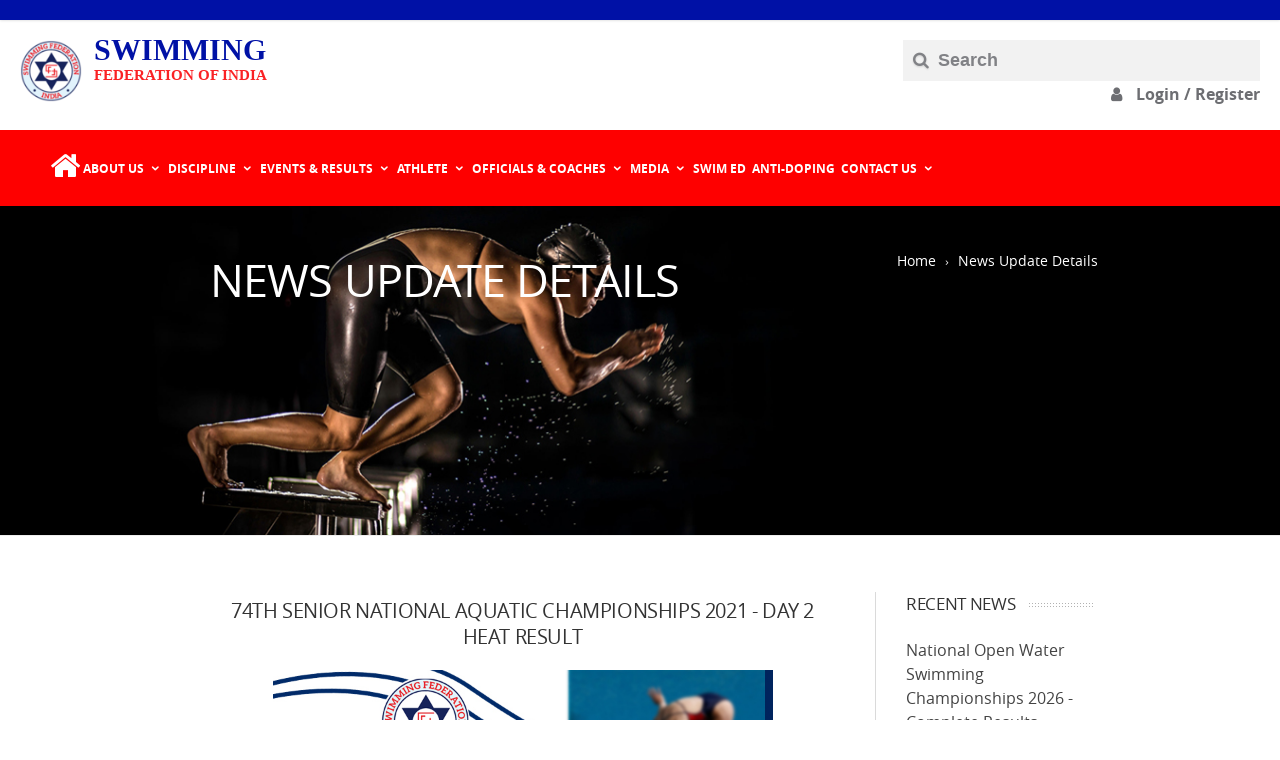

--- FILE ---
content_type: text/html; charset=UTF-8
request_url: https://www.swimming.org.in/news-update-details/?id=82
body_size: 32445
content:
<!DOCTYPE html>
<!--[if IE 7]>
<html class="ie ie7" lang="en-US">
<![endif]-->
<!--[if IE 8]>
<html class="ie ie8" lang="en-US">
<![endif]-->
<!--[if !(IE 7) | !(IE 8)  ]><!-->
<html lang="en-US">
<!--<![endif]-->
<head>

	<!-- Basic Page Needs
  ================================================== -->
	<meta charset="UTF-8">

	<!-- Mobile Specific Metas
	================================================== -->
			<meta name="viewport" content="width=device-width, initial-scale=1, maximum-scale=1">
		
	
			<link rel="icon" type="image/x-icon" href="https://swimming.org.in/wp-content/uploads/2020/10/swimming_logo.png">	
		<link rel="shortcut icon" href="https://www.swimming.org.in/favicon.ico" />
	<!-- Global site tag (gtag.js) - Google Analytics -->
<script async src="https://www.googletagmanager.com/gtag/js?id=G-DDRK7RFLDV"></script>
<script>
  window.dataLayer = window.dataLayer || [];
  function gtag(){dataLayer.push(arguments);}
  gtag('js', new Date());

  gtag('config', 'G-DDRK7RFLDV');
</script>

	<meta name='robots' content='index, follow, max-image-preview:large, max-snippet:-1, max-video-preview:-1' />
	<style>img:is([sizes="auto" i], [sizes^="auto," i]) { contain-intrinsic-size: 3000px 1500px }</style>
	
	<!-- This site is optimized with the Yoast SEO plugin v24.1 - https://yoast.com/wordpress/plugins/seo/ -->
	<title>Latest Details &amp; Updates About Aquatic Events in India</title>
	<meta name="description" content="Find out the latest news in aquatic sports from around the world. From state, regional, national &amp; international events. We provide information about all events at SFI" />
	<link rel="canonical" href="https://www.swimming.org.in/news-update-details/" />
	<meta property="og:locale" content="en_US" />
	<meta property="og:type" content="article" />
	<meta property="og:title" content="Latest Details &amp; Updates About Aquatic Events in India" />
	<meta property="og:description" content="Find out the latest news in aquatic sports from around the world. From state, regional, national &amp; international events. We provide information about all events at SFI" />
	<meta property="og:url" content="https://www.swimming.org.in/news-update-details/" />
	<meta property="og:site_name" content="Swimming Federation Of India" />
	<meta property="article:publisher" content="https://www.facebook.com/swimmingfederationofindia/" />
	<meta property="article:modified_time" content="2020-12-24T05:25:41+00:00" />
	<meta name="twitter:card" content="summary_large_image" />
	<meta name="twitter:site" content="@swimmingfedera1" />
	<!-- / Yoast SEO plugin. -->


<link rel='dns-prefetch' href='//fonts.googleapis.com' />
<link rel="alternate" type="application/rss+xml" title="Swimming Federation Of India &raquo; Feed" href="https://www.swimming.org.in/feed/" />
<link rel="alternate" type="application/rss+xml" title="Swimming Federation Of India &raquo; Comments Feed" href="https://www.swimming.org.in/comments/feed/" />
		<!-- This site uses the Google Analytics by MonsterInsights plugin v9.2.4 - Using Analytics tracking - https://www.monsterinsights.com/ -->
		<!-- Note: MonsterInsights is not currently configured on this site. The site owner needs to authenticate with Google Analytics in the MonsterInsights settings panel. -->
					<!-- No tracking code set -->
				<!-- / Google Analytics by MonsterInsights -->
		<script type="text/javascript">
/* <![CDATA[ */
window._wpemojiSettings = {"baseUrl":"https:\/\/s.w.org\/images\/core\/emoji\/15.0.3\/72x72\/","ext":".png","svgUrl":"https:\/\/s.w.org\/images\/core\/emoji\/15.0.3\/svg\/","svgExt":".svg","source":{"concatemoji":"https:\/\/www.swimming.org.in\/wp-includes\/js\/wp-emoji-release.min.js?ver=6.7.4"}};
/*! This file is auto-generated */
!function(i,n){var o,s,e;function c(e){try{var t={supportTests:e,timestamp:(new Date).valueOf()};sessionStorage.setItem(o,JSON.stringify(t))}catch(e){}}function p(e,t,n){e.clearRect(0,0,e.canvas.width,e.canvas.height),e.fillText(t,0,0);var t=new Uint32Array(e.getImageData(0,0,e.canvas.width,e.canvas.height).data),r=(e.clearRect(0,0,e.canvas.width,e.canvas.height),e.fillText(n,0,0),new Uint32Array(e.getImageData(0,0,e.canvas.width,e.canvas.height).data));return t.every(function(e,t){return e===r[t]})}function u(e,t,n){switch(t){case"flag":return n(e,"\ud83c\udff3\ufe0f\u200d\u26a7\ufe0f","\ud83c\udff3\ufe0f\u200b\u26a7\ufe0f")?!1:!n(e,"\ud83c\uddfa\ud83c\uddf3","\ud83c\uddfa\u200b\ud83c\uddf3")&&!n(e,"\ud83c\udff4\udb40\udc67\udb40\udc62\udb40\udc65\udb40\udc6e\udb40\udc67\udb40\udc7f","\ud83c\udff4\u200b\udb40\udc67\u200b\udb40\udc62\u200b\udb40\udc65\u200b\udb40\udc6e\u200b\udb40\udc67\u200b\udb40\udc7f");case"emoji":return!n(e,"\ud83d\udc26\u200d\u2b1b","\ud83d\udc26\u200b\u2b1b")}return!1}function f(e,t,n){var r="undefined"!=typeof WorkerGlobalScope&&self instanceof WorkerGlobalScope?new OffscreenCanvas(300,150):i.createElement("canvas"),a=r.getContext("2d",{willReadFrequently:!0}),o=(a.textBaseline="top",a.font="600 32px Arial",{});return e.forEach(function(e){o[e]=t(a,e,n)}),o}function t(e){var t=i.createElement("script");t.src=e,t.defer=!0,i.head.appendChild(t)}"undefined"!=typeof Promise&&(o="wpEmojiSettingsSupports",s=["flag","emoji"],n.supports={everything:!0,everythingExceptFlag:!0},e=new Promise(function(e){i.addEventListener("DOMContentLoaded",e,{once:!0})}),new Promise(function(t){var n=function(){try{var e=JSON.parse(sessionStorage.getItem(o));if("object"==typeof e&&"number"==typeof e.timestamp&&(new Date).valueOf()<e.timestamp+604800&&"object"==typeof e.supportTests)return e.supportTests}catch(e){}return null}();if(!n){if("undefined"!=typeof Worker&&"undefined"!=typeof OffscreenCanvas&&"undefined"!=typeof URL&&URL.createObjectURL&&"undefined"!=typeof Blob)try{var e="postMessage("+f.toString()+"("+[JSON.stringify(s),u.toString(),p.toString()].join(",")+"));",r=new Blob([e],{type:"text/javascript"}),a=new Worker(URL.createObjectURL(r),{name:"wpTestEmojiSupports"});return void(a.onmessage=function(e){c(n=e.data),a.terminate(),t(n)})}catch(e){}c(n=f(s,u,p))}t(n)}).then(function(e){for(var t in e)n.supports[t]=e[t],n.supports.everything=n.supports.everything&&n.supports[t],"flag"!==t&&(n.supports.everythingExceptFlag=n.supports.everythingExceptFlag&&n.supports[t]);n.supports.everythingExceptFlag=n.supports.everythingExceptFlag&&!n.supports.flag,n.DOMReady=!1,n.readyCallback=function(){n.DOMReady=!0}}).then(function(){return e}).then(function(){var e;n.supports.everything||(n.readyCallback(),(e=n.source||{}).concatemoji?t(e.concatemoji):e.wpemoji&&e.twemoji&&(t(e.twemoji),t(e.wpemoji)))}))}((window,document),window._wpemojiSettings);
/* ]]> */
</script>
<style id='wp-emoji-styles-inline-css' type='text/css'>

	img.wp-smiley, img.emoji {
		display: inline !important;
		border: none !important;
		box-shadow: none !important;
		height: 1em !important;
		width: 1em !important;
		margin: 0 0.07em !important;
		vertical-align: -0.1em !important;
		background: none !important;
		padding: 0 !important;
	}
</style>
<link rel='stylesheet' id='wp-block-library-css' href='https://www.swimming.org.in/wp-includes/css/dist/block-library/style.min.css?ver=6.7.4' type='text/css' media='all' />
<style id='classic-theme-styles-inline-css' type='text/css'>
/*! This file is auto-generated */
.wp-block-button__link{color:#fff;background-color:#32373c;border-radius:9999px;box-shadow:none;text-decoration:none;padding:calc(.667em + 2px) calc(1.333em + 2px);font-size:1.125em}.wp-block-file__button{background:#32373c;color:#fff;text-decoration:none}
</style>
<style id='global-styles-inline-css' type='text/css'>
:root{--wp--preset--aspect-ratio--square: 1;--wp--preset--aspect-ratio--4-3: 4/3;--wp--preset--aspect-ratio--3-4: 3/4;--wp--preset--aspect-ratio--3-2: 3/2;--wp--preset--aspect-ratio--2-3: 2/3;--wp--preset--aspect-ratio--16-9: 16/9;--wp--preset--aspect-ratio--9-16: 9/16;--wp--preset--color--black: #000000;--wp--preset--color--cyan-bluish-gray: #abb8c3;--wp--preset--color--white: #ffffff;--wp--preset--color--pale-pink: #f78da7;--wp--preset--color--vivid-red: #cf2e2e;--wp--preset--color--luminous-vivid-orange: #ff6900;--wp--preset--color--luminous-vivid-amber: #fcb900;--wp--preset--color--light-green-cyan: #7bdcb5;--wp--preset--color--vivid-green-cyan: #00d084;--wp--preset--color--pale-cyan-blue: #8ed1fc;--wp--preset--color--vivid-cyan-blue: #0693e3;--wp--preset--color--vivid-purple: #9b51e0;--wp--preset--gradient--vivid-cyan-blue-to-vivid-purple: linear-gradient(135deg,rgba(6,147,227,1) 0%,rgb(155,81,224) 100%);--wp--preset--gradient--light-green-cyan-to-vivid-green-cyan: linear-gradient(135deg,rgb(122,220,180) 0%,rgb(0,208,130) 100%);--wp--preset--gradient--luminous-vivid-amber-to-luminous-vivid-orange: linear-gradient(135deg,rgba(252,185,0,1) 0%,rgba(255,105,0,1) 100%);--wp--preset--gradient--luminous-vivid-orange-to-vivid-red: linear-gradient(135deg,rgba(255,105,0,1) 0%,rgb(207,46,46) 100%);--wp--preset--gradient--very-light-gray-to-cyan-bluish-gray: linear-gradient(135deg,rgb(238,238,238) 0%,rgb(169,184,195) 100%);--wp--preset--gradient--cool-to-warm-spectrum: linear-gradient(135deg,rgb(74,234,220) 0%,rgb(151,120,209) 20%,rgb(207,42,186) 40%,rgb(238,44,130) 60%,rgb(251,105,98) 80%,rgb(254,248,76) 100%);--wp--preset--gradient--blush-light-purple: linear-gradient(135deg,rgb(255,206,236) 0%,rgb(152,150,240) 100%);--wp--preset--gradient--blush-bordeaux: linear-gradient(135deg,rgb(254,205,165) 0%,rgb(254,45,45) 50%,rgb(107,0,62) 100%);--wp--preset--gradient--luminous-dusk: linear-gradient(135deg,rgb(255,203,112) 0%,rgb(199,81,192) 50%,rgb(65,88,208) 100%);--wp--preset--gradient--pale-ocean: linear-gradient(135deg,rgb(255,245,203) 0%,rgb(182,227,212) 50%,rgb(51,167,181) 100%);--wp--preset--gradient--electric-grass: linear-gradient(135deg,rgb(202,248,128) 0%,rgb(113,206,126) 100%);--wp--preset--gradient--midnight: linear-gradient(135deg,rgb(2,3,129) 0%,rgb(40,116,252) 100%);--wp--preset--font-size--small: 13px;--wp--preset--font-size--medium: 20px;--wp--preset--font-size--large: 36px;--wp--preset--font-size--x-large: 42px;--wp--preset--spacing--20: 0.44rem;--wp--preset--spacing--30: 0.67rem;--wp--preset--spacing--40: 1rem;--wp--preset--spacing--50: 1.5rem;--wp--preset--spacing--60: 2.25rem;--wp--preset--spacing--70: 3.38rem;--wp--preset--spacing--80: 5.06rem;--wp--preset--shadow--natural: 6px 6px 9px rgba(0, 0, 0, 0.2);--wp--preset--shadow--deep: 12px 12px 50px rgba(0, 0, 0, 0.4);--wp--preset--shadow--sharp: 6px 6px 0px rgba(0, 0, 0, 0.2);--wp--preset--shadow--outlined: 6px 6px 0px -3px rgba(255, 255, 255, 1), 6px 6px rgba(0, 0, 0, 1);--wp--preset--shadow--crisp: 6px 6px 0px rgba(0, 0, 0, 1);}:where(.is-layout-flex){gap: 0.5em;}:where(.is-layout-grid){gap: 0.5em;}body .is-layout-flex{display: flex;}.is-layout-flex{flex-wrap: wrap;align-items: center;}.is-layout-flex > :is(*, div){margin: 0;}body .is-layout-grid{display: grid;}.is-layout-grid > :is(*, div){margin: 0;}:where(.wp-block-columns.is-layout-flex){gap: 2em;}:where(.wp-block-columns.is-layout-grid){gap: 2em;}:where(.wp-block-post-template.is-layout-flex){gap: 1.25em;}:where(.wp-block-post-template.is-layout-grid){gap: 1.25em;}.has-black-color{color: var(--wp--preset--color--black) !important;}.has-cyan-bluish-gray-color{color: var(--wp--preset--color--cyan-bluish-gray) !important;}.has-white-color{color: var(--wp--preset--color--white) !important;}.has-pale-pink-color{color: var(--wp--preset--color--pale-pink) !important;}.has-vivid-red-color{color: var(--wp--preset--color--vivid-red) !important;}.has-luminous-vivid-orange-color{color: var(--wp--preset--color--luminous-vivid-orange) !important;}.has-luminous-vivid-amber-color{color: var(--wp--preset--color--luminous-vivid-amber) !important;}.has-light-green-cyan-color{color: var(--wp--preset--color--light-green-cyan) !important;}.has-vivid-green-cyan-color{color: var(--wp--preset--color--vivid-green-cyan) !important;}.has-pale-cyan-blue-color{color: var(--wp--preset--color--pale-cyan-blue) !important;}.has-vivid-cyan-blue-color{color: var(--wp--preset--color--vivid-cyan-blue) !important;}.has-vivid-purple-color{color: var(--wp--preset--color--vivid-purple) !important;}.has-black-background-color{background-color: var(--wp--preset--color--black) !important;}.has-cyan-bluish-gray-background-color{background-color: var(--wp--preset--color--cyan-bluish-gray) !important;}.has-white-background-color{background-color: var(--wp--preset--color--white) !important;}.has-pale-pink-background-color{background-color: var(--wp--preset--color--pale-pink) !important;}.has-vivid-red-background-color{background-color: var(--wp--preset--color--vivid-red) !important;}.has-luminous-vivid-orange-background-color{background-color: var(--wp--preset--color--luminous-vivid-orange) !important;}.has-luminous-vivid-amber-background-color{background-color: var(--wp--preset--color--luminous-vivid-amber) !important;}.has-light-green-cyan-background-color{background-color: var(--wp--preset--color--light-green-cyan) !important;}.has-vivid-green-cyan-background-color{background-color: var(--wp--preset--color--vivid-green-cyan) !important;}.has-pale-cyan-blue-background-color{background-color: var(--wp--preset--color--pale-cyan-blue) !important;}.has-vivid-cyan-blue-background-color{background-color: var(--wp--preset--color--vivid-cyan-blue) !important;}.has-vivid-purple-background-color{background-color: var(--wp--preset--color--vivid-purple) !important;}.has-black-border-color{border-color: var(--wp--preset--color--black) !important;}.has-cyan-bluish-gray-border-color{border-color: var(--wp--preset--color--cyan-bluish-gray) !important;}.has-white-border-color{border-color: var(--wp--preset--color--white) !important;}.has-pale-pink-border-color{border-color: var(--wp--preset--color--pale-pink) !important;}.has-vivid-red-border-color{border-color: var(--wp--preset--color--vivid-red) !important;}.has-luminous-vivid-orange-border-color{border-color: var(--wp--preset--color--luminous-vivid-orange) !important;}.has-luminous-vivid-amber-border-color{border-color: var(--wp--preset--color--luminous-vivid-amber) !important;}.has-light-green-cyan-border-color{border-color: var(--wp--preset--color--light-green-cyan) !important;}.has-vivid-green-cyan-border-color{border-color: var(--wp--preset--color--vivid-green-cyan) !important;}.has-pale-cyan-blue-border-color{border-color: var(--wp--preset--color--pale-cyan-blue) !important;}.has-vivid-cyan-blue-border-color{border-color: var(--wp--preset--color--vivid-cyan-blue) !important;}.has-vivid-purple-border-color{border-color: var(--wp--preset--color--vivid-purple) !important;}.has-vivid-cyan-blue-to-vivid-purple-gradient-background{background: var(--wp--preset--gradient--vivid-cyan-blue-to-vivid-purple) !important;}.has-light-green-cyan-to-vivid-green-cyan-gradient-background{background: var(--wp--preset--gradient--light-green-cyan-to-vivid-green-cyan) !important;}.has-luminous-vivid-amber-to-luminous-vivid-orange-gradient-background{background: var(--wp--preset--gradient--luminous-vivid-amber-to-luminous-vivid-orange) !important;}.has-luminous-vivid-orange-to-vivid-red-gradient-background{background: var(--wp--preset--gradient--luminous-vivid-orange-to-vivid-red) !important;}.has-very-light-gray-to-cyan-bluish-gray-gradient-background{background: var(--wp--preset--gradient--very-light-gray-to-cyan-bluish-gray) !important;}.has-cool-to-warm-spectrum-gradient-background{background: var(--wp--preset--gradient--cool-to-warm-spectrum) !important;}.has-blush-light-purple-gradient-background{background: var(--wp--preset--gradient--blush-light-purple) !important;}.has-blush-bordeaux-gradient-background{background: var(--wp--preset--gradient--blush-bordeaux) !important;}.has-luminous-dusk-gradient-background{background: var(--wp--preset--gradient--luminous-dusk) !important;}.has-pale-ocean-gradient-background{background: var(--wp--preset--gradient--pale-ocean) !important;}.has-electric-grass-gradient-background{background: var(--wp--preset--gradient--electric-grass) !important;}.has-midnight-gradient-background{background: var(--wp--preset--gradient--midnight) !important;}.has-small-font-size{font-size: var(--wp--preset--font-size--small) !important;}.has-medium-font-size{font-size: var(--wp--preset--font-size--medium) !important;}.has-large-font-size{font-size: var(--wp--preset--font-size--large) !important;}.has-x-large-font-size{font-size: var(--wp--preset--font-size--x-large) !important;}
:where(.wp-block-post-template.is-layout-flex){gap: 1.25em;}:where(.wp-block-post-template.is-layout-grid){gap: 1.25em;}
:where(.wp-block-columns.is-layout-flex){gap: 2em;}:where(.wp-block-columns.is-layout-grid){gap: 2em;}
:root :where(.wp-block-pullquote){font-size: 1.5em;line-height: 1.6;}
</style>
<link rel='stylesheet' id='contact-form-7-css' href='https://www.swimming.org.in/wp-content/plugins/contact-form-7/includes/css/styles.css?ver=6.0.2' type='text/css' media='all' />
<link rel='stylesheet' id='rs-plugin-settings-css' href='https://www.swimming.org.in/wp-content/plugins/revslider/public/assets/css/settings.css?ver=5.4.8.1' type='text/css' media='all' />
<style id='rs-plugin-settings-inline-css' type='text/css'>
#rs-demo-id {}
</style>
<link rel='stylesheet' id='boc-grid-css' href='https://www.swimming.org.in/wp-content/themes/fortuna/stylesheets/grid.css?ver=6.7.4' type='text/css' media='all' />
<link rel='stylesheet' id='boc-icon-css' href='https://www.swimming.org.in/wp-content/themes/fortuna/stylesheets/icons.css?ver=6.7.4' type='text/css' media='all' />
<link rel='stylesheet' id='new-header-css' href='https://www.swimming.org.in/wp-content/themes/fortuna/stylesheets/new-header.css?ver=6.7.4' type='text/css' media='all' />
<link rel='stylesheet' id='font-awesome-css' href='https://www.swimming.org.in/wp-content/plugins/js_composer/assets/lib/bower/font-awesome/css/font-awesome.min.css?ver=5.6' type='text/css' media='all' />
<link rel='stylesheet' id='js_composer_front-css' href='https://www.swimming.org.in/wp-content/plugins/js_composer/assets/css/js_composer.min.css?ver=5.6' type='text/css' media='all' />
<link rel='stylesheet' id='boc-main-styles-css' href='https://www.swimming.org.in/wp-content/themes/fortuna/style.css?ver=6.7.4' type='text/css' media='all' />
<link rel='stylesheet' id='boc-animation-styles-css' href='https://www.swimming.org.in/wp-content/themes/fortuna/stylesheets/animations.css?ver=6.7.4' type='text/css' media='all' />
<style id='boc-animation-styles-inline-css' type='text/css'>

				.button, a.button, button, input[type='submit'], input[type='reset'], input[type='button'] {
					text-transform: uppercase;
				}

				#menu > ul > li > a, #header .header_cart a.icon { color: #0112a8; }
				#menu > ul > li.boc_nav_button a{ color: #0112a8; border: 2px solid #0112a8; }

				.main_menu_underline_effect #menu > ul > li > a:after{ background-color: #08ada7; }
	
				a:hover, a:focus,
				.post_content a:not(.button), 
				.post_content a:not(.button):visited,
				.post_content .wpb_widgetised_column a:not(.button):hover {	color: #0112a8; }
				
				.post_content .wpb_widgetised_column .side_bar_menu a:not(.button):hover { color: #333; }
				
				.boc_preloader_icon:before { border-color: #0112a8 rgba(0,0,0,0) rgba(0,0,0,0); }
				
				.dark_links a:hover, .white_links a:hover, .dark_links a:hover h2, .dark_links a:hover h3 { color: #0112a8 !important; }
				
				.side_icon_box h3 a:hover, 
				.post_content .team_block h4 a:hover,
				.team_block .team_icons a:hover{ color:#0112a8; }

				.button:hover,a:hover.button,button:hover,input[type="submit"]:hover,input[type="reset"]:hover,	input[type="button"]:hover, .btn_theme_color, a.btn_theme_color { color: #fff; background-color:#0112a8;}
				input.btn_theme_color, a.btn_theme_color, .btn_theme_color { color: #fff; background-color:#0112a8;}
				.btn_theme_color:hover, input.btn_theme_color:hover, a:hover.btn_theme_color { color: #fff; background-color: #444444;}
				
				input.btn_theme_color.btn_outline, a.btn_theme_color.btn_outline, .btn_theme_color.btn_outline {
					color: #0112a8 !important;
					border: 2px solid #0112a8;
				}
				input.btn_theme_color.btn_outline:hover, a.btn_theme_color.btn_outline:hover, .btn_theme_color.btn_outline:hover{
					background-color: #0112a8 !important;
				}
				
				#boc_searchform_close:hover { color:#0112a8;}
				
				.section_big_title h1 strong, h1 strong, h2 strong, h3 strong, h4 strong, h5 strong { color:#0112a8;}
				.top_icon_box h3 a:hover { color:#0112a8;}

				.htabs a.selected  { border-top: 2px solid #0112a8;}
				.resp-vtabs .resp-tabs-list li.resp-tab-active { border-left: 2px solid #0112a8;}
				.minimal_style.horizontal .resp-tabs-list li.resp-tab-active,
				.minimal_style.resp-vtabs .resp-tabs-list li.resp-tab-active { background: #0112a8;}
				
				#s:focus {	border: 1px solid #0112a8;}
				
				.breadcrumb a:hover{ color: #0112a8;}

				.tagcloud a:hover { background-color: #0112a8;}
				.month { background-color: #0112a8;}
				.small_month  { background-color: #0112a8;}

				.post_meta a:hover{ color: #0112a8;}
				
				.horizontal .resp-tabs-list li.resp-tab-active { border-top: 2px solid #0112a8;}
				.resp-vtabs li.resp-tab-active { border-left: 2px solid #0112a8; }

				#portfolio_filter { background-color: #0112a8;}
				#portfolio_filter ul li div:hover { background-color: #0112a8;}
				.portfolio_inline_filter ul li div:hover { background-color: #0112a8;}

				.counter-digit { color: #0112a8;}

				.tp-caption a:not(.button):hover { color: #0112a8;}

				.more-link1:before { color: #0112a8;}
				.more-link2:before { background: #0112a8;}

				.image_featured_text .pos { color: #0112a8;}

				.side_icon_box .icon_feat i.icon { color: #0112a8;}
				.side_icon_box .icon_feat.icon_solid { background-color: #0112a8; }
				
				.boc_list_item .li_icon i.icon { color: #0112a8;}
				.boc_list_item .li_icon.icon_solid { background: #0112a8; }

				.top_icon_box.type1 .icon_holder .icon_bgr { background-color: #0112a8; }
				.top_icon_box.type1:hover .icon_holder .icon_bgr { border: 2px solid #0112a8; }
				.top_icon_box.type1 .icon_holder .icon_bgr:after,
				.top_icon_box.type1:hover .icon_holder .icon_bgr:after { border: 2px solid #0112a8; }
				.top_icon_box.type1:hover .icon_holder i { color: #0112a8;}

				.top_icon_box.type2 .icon_holder .icon_bgr { background-color: #0112a8; }
				.top_icon_box.type2:hover .icon_holder .icon_bgr { background-color: #fff; }
				.top_icon_box.type2:hover .icon_holder i { color: #0112a8;}

				.top_icon_box.type3 .icon_holder .icon_bgr:after { border: 2px solid #0112a8; }
				.top_icon_box.type3:hover .icon_holder .icon_bgr { background-color: #0112a8; }
				.top_icon_box.type3:hover .icon_holder .icon_bgr:after { border: 2px solid #0112a8; }
				.top_icon_box.type3 .icon_holder i { color: #0112a8;}
				.top_icon_box.type3:hover .icon_holder i { color: #fff; }

				.top_icon_box.type4:hover .icon_holder .icon_bgr { border: 2px solid #0112a8; }
				.top_icon_box.type4:hover .icon_holder .icon_bgr:after { border: 3px solid #0112a8; }
				.top_icon_box.type4 .icon_holder i{ color: #0112a8; }
				.top_icon_box.type4:hover .icon_holder i { color:  #0112a8; }

				.top_icon_box.type5 .icon_holder i{ color: #0112a8; }
				.top_icon_box.type5:hover .icon_holder i { color: #0112a8; }

				a .pic_info.type11 .plus_overlay { border-bottom: 50px solid rgba(1,18, 168, 0.8); }
				a:hover .pic_info.type11 .plus_overlay { border-bottom: 1000px solid rgba(1,18, 168, 0.8);}
				
				a .pic_info.type12 .img_overlay_icon,
				a:hover .pic_info.type12 .img_overlay_icon { background: rgba(1,18, 168, 0.8);}
				
				h2.title strong {  color: #0112a8;}
				ul.theme_color_ul li:before { color: #0112a8; }

				.custom_slides.nav_design_1 .cs_nav_item.active .cs_nav_icon i.icon{ color: #0112a8;}
				.custom_slides.nav_style_1.nav_design_1 .cs_nav_item:hover .cs_nav_icon i.icon,
				.custom_slides.nav_style_1.nav_design_2 .cs_nav_item:hover .cs_nav_icon i.icon { color: #0112a8;}
				.custom_slides.nav_design_2 .cs_nav_item.active .cs_nav_icon { background: #0112a8;}
				.cs_nav_item.has_no_text:hover .cs_nav_icon i.icon { color: #0112a8;}
				.custom_slides.nav_style_2 .cs_txt { color: #0112a8;}
				
				.acc_control, .active_acc .acc_control,
				.acc_holder.with_bgr .active_acc .acc_control { background-color: #0112a8;}

				.text_box.left_border {	border-left: 3px solid #0112a8; }

				.owl-theme .owl-controls .owl-nav div { background: #0112a8;}
				.owl-theme .owl-dots .owl-dot.active span { background: #0112a8;}
				.img_slider.owl-theme .owl-controls .owl-nav div:not(.disabled):hover { background: #0112a8;}		

				.testimonial_style_big.owl-theme .owl-controls .owl-nav div:hover,
				.posts_carousel_holder.owl_side_arrows .owl-theme .owl-controls .owl-nav div:hover, 
				.img_carousel_holder.owl_side_arrows .owl-theme .owl-controls .owl-nav div:hover,
				.content_slides_arrowed.owl-theme .owl-controls .owl-nav div:hover,
				.portfolio_carousel_holder.owl_side_arrows .owl-theme .owl-controls .owl-nav div:hover	{ color: #0112a8;}
				
				.boc_text_slider_word, .boc_text_slider_word_start { background: #0112a8; }

				.post_item_block.boxed .pic { border-bottom: 3px solid #0112a8; }

				.team_block .team_desc { color: #0112a8;}

				.bar_graph span, .bar_graph.thin_style span { background-color: #0112a8; }

				.pagination .links a:hover{ background-color: #0112a8;}
				.hilite{ background: #0112a8;}
				.price_column.price_column_featured ul li.price_column_title{ background: #0112a8;}

				blockquote{ border-left: 3px solid #0112a8; }
				.text_box.left_border { border-left: 3px solid #0112a8; }

				.fortuna_table tr:hover td { background: rgba(1,18, 168, 0.08);}

				.header_cart ul.cart_list li a, .header_cart ul.product_list_widget li a { color: #0112a8;}
				.header_cart .cart-notification { background-color: #0112a8;}
				.header_cart .cart-notification:after { border-bottom-color: #0112a8;}
				
				.woocommerce .product_meta a { color: #0112a8;}
				
				.woocommerce a.button, .woocommerce button.button, .woocommerce input.button, .woocommerce #respond input#submit, .woocommerce #content input.button, .woocommerce-page a.button, .woocommerce-page button.button, .woocommerce-page input.button, .woocommerce-page #respond input#submit, .woocommerce-page #content input.button { background-color: #0112a8!important; }
				.header_cart .cart-wrap	{ background-color: #0112a8; }
				.header_cart .cart-wrap:before { border-color: transparent #0112a8 transparent; }
				.woocommerce .widget_price_filter .ui-slider .ui-slider-range, .woocommerce-page .widget_price_filter .ui-slider .ui-slider-range{ background-color: #0112a8 !important;}

				.woocommerce nav.woocommerce-pagination ul li a:hover, .woocommerce nav.woocommerce-pagination ul li a:focus, .woocommerce #content nav.woocommerce-pagination ul li a:hover, .woocommerce #content nav.woocommerce-pagination ul li a:focus, .woocommerce-page nav.woocommerce-pagination ul li a:hover, .woocommerce-page nav.woocommerce-pagination ul li a:focus, .woocommerce-page #content nav.woocommerce-pagination ul li a:hover, .woocommerce-page #content nav.woocommerce-pagination ul li a:focus{ background-color: #0112a8 !important;}
				
				.info h2{ background-color: #0112a8;}
				#footer a:hover { color: #0112a8;}
				
				
				
				a .pic_info.type1 .plus_overlay {	border-bottom: 50px solid rgba(1,18, 168, 0.8);}
				a:hover .pic_info.type1 .plus_overlay { border-bottom: 1000px solid rgba(1,18, 168, 0.8); }
				
				a .pic_info.type2 .plus_overlay { border-bottom: 50px solid rgba(1,18, 168, 0.75); }
				a:hover .pic_info.type2 .plus_overlay {	border-bottom: 860px solid rgba(1,18, 168, 0.8);}
				
				a .pic_info.type3  .img_overlay_icon {	background: rgba(1,18, 168, 0.8); }
				a:hover .pic_info.type3 .img_overlay_icon {	background: rgba(1,18, 168, 0.8);}
				
				a .pic_info.type4 .img_overlay_icon { border-bottom: 2px solid rgba(1,18, 168, 0.9);}
				
				a:hover .pic_info.type5 .info_overlay {	background: #0112a8;}
				
				.pic_info.type6 .info_overlay {	background: #0112a8;}
				a .pic_info.type6 .plus_overlay { border-bottom: 50px solid #0112a8; }
				
				.pic_info.type7 .info_overlay {	background: rgba(1,18, 168, 0.85);}				

				@media only screen and (max-width: 768px) {
					.cs_nav .cs_nav_item.active { background: #0112a8 !important;}
				}
			
			#footer {
				position: relative;
			}

</style>
<link rel='stylesheet' id='boc-responsive-style-css' href='https://www.swimming.org.in/wp-content/themes/fortuna/stylesheets/grid_responsive.css?ver=6.7.4' type='text/css' media='all' />
<link rel='stylesheet' id='boc-fonts-css' href='//fonts.googleapis.com/css?family=Lato%3A300%2C400%2C700%2C400italic%7CMontserrat%3A400%2C500%2C600%2C700&#038;ver=1.0.0' type='text/css' media='all' />
<link rel='stylesheet' id='adswscCSS-css' href='https://www.swimming.org.in/wp-content/plugins/ads-wpsitecount/css/styles.css?ver=6.7.4' type='text/css' media='all' />
<script type="text/javascript" src="https://www.swimming.org.in/wp-includes/js/jquery/jquery.min.js?ver=3.7.1" id="jquery-core-js"></script>
<script type="text/javascript" src="https://www.swimming.org.in/wp-includes/js/jquery/jquery-migrate.min.js?ver=3.4.1" id="jquery-migrate-js"></script>
<script type="text/javascript" src="https://www.swimming.org.in/wp-content/plugins/revslider/public/assets/js/jquery.themepunch.tools.min.js?ver=5.4.8.1" id="tp-tools-js"></script>
<script type="text/javascript" src="https://www.swimming.org.in/wp-content/plugins/revslider/public/assets/js/jquery.themepunch.revolution.min.js?ver=5.4.8.1" id="revmin-js"></script>
<script type="text/javascript" src="https://www.swimming.org.in/wp-content/themes/fortuna/js/libs.min.js?ver=6.7.4" id="fortuna.lib-js"></script>
<script type="text/javascript" id="fortuna.common-js-extra">
/* <![CDATA[ */
var bocJSParams = {"boc_is_mobile_device":"","boc_theme_url":"https:\/\/www.swimming.org.in\/wp-content\/themes\/fortuna","header_height":"92","sticky_header":"1","submenu_arrow_effect":"1","mm_bordered_columns":"1","transparent_header":"0","fixed_footer":"0","boc_submenu_animation_effect":"sub_fade_in"};
/* ]]> */
</script>
<script type="text/javascript" src="https://www.swimming.org.in/wp-content/themes/fortuna/js/common.js?ver=6.7.4" id="fortuna.common-js"></script>
<script type="text/javascript" src="https://www.swimming.org.in/wp-content/themes/fortuna/js/html5gallery.js?ver=6.7.4" id="videogalley-js"></script>
<link rel="https://api.w.org/" href="https://www.swimming.org.in/wp-json/" /><link rel="alternate" title="JSON" type="application/json" href="https://www.swimming.org.in/wp-json/wp/v2/pages/2067" /><link rel="EditURI" type="application/rsd+xml" title="RSD" href="https://www.swimming.org.in/xmlrpc.php?rsd" />
<link rel='shortlink' href='https://www.swimming.org.in/?p=2067' />
<link rel="alternate" title="oEmbed (JSON)" type="application/json+oembed" href="https://www.swimming.org.in/wp-json/oembed/1.0/embed?url=https%3A%2F%2Fwww.swimming.org.in%2Fnews-update-details%2F" />
<link rel="alternate" title="oEmbed (XML)" type="text/xml+oembed" href="https://www.swimming.org.in/wp-json/oembed/1.0/embed?url=https%3A%2F%2Fwww.swimming.org.in%2Fnews-update-details%2F&#038;format=xml" />
<script type='text/javascript'>
				jQuery(document).ready(function($) {
				var ult_smooth_speed = 250;
				var ult_smooth_step = 45;
				$('html').attr('data-ult_smooth_speed',ult_smooth_speed).attr('data-ult_smooth_step',ult_smooth_step);
				});
			</script>

<!-- This site is optimized with the Schema plugin v1.7.9.6 - https://schema.press -->
<script type="application/ld+json">[{"@context":"http:\/\/schema.org\/","@type":"WPHeader","url":"https:\/\/www.swimming.org.in\/news-update-details\/","headline":"News Update Details","description":""},{"@context":"http:\/\/schema.org\/","@type":"WPFooter","url":"https:\/\/www.swimming.org.in\/news-update-details\/","headline":"News Update Details","description":"","copyrightYear":"2020"}]</script>



<!-- This site is optimized with the Schema plugin v1.7.9.6 - https://schema.press -->
<script type="application/ld+json">{"@context":"https:\/\/schema.org\/","@type":"Article","mainEntityOfPage":{"@type":"WebPage","@id":"https:\/\/www.swimming.org.in\/news-update-details\/"},"url":"https:\/\/www.swimming.org.in\/news-update-details\/","headline":"News Update Details","datePublished":"2020-12-24T05:25:28+00:00","dateModified":"2020-12-24T05:25:41+00:00","publisher":{"@type":"Organization","@id":"https:\/\/www.swimming.org.in\/#organization","name":"Swimming Federation of India","logo":{"@type":"ImageObject","url":"https:\/\/www.swimming.org.in\/wp-content\/uploads\/2020\/10\/Swimming-Federation-of-India-announces-partnership-with-Australia’s-Moregold-Sports-1.jpg","width":600,"height":60}},"author":{"@type":"Person","name":"Sathish","url":"https:\/\/www.swimming.org.in\/author\/sathishsportingindia-com\/","image":{"@type":"ImageObject","url":"https:\/\/secure.gravatar.com\/avatar\/4314979fb58c412eb3cd68bde25d0184?s=96&d=mm&r=g","height":96,"width":96}}}</script>

<meta name="generator" content="Powered by WPBakery Page Builder - drag and drop page builder for WordPress."/>
<!--[if lte IE 9]><link rel="stylesheet" type="text/css" href="https://www.swimming.org.in/wp-content/plugins/js_composer/assets/css/vc_lte_ie9.min.css" media="screen"><![endif]--><meta name="generator" content="Powered by Slider Revolution 5.4.8.1 - responsive, Mobile-Friendly Slider Plugin for WordPress with comfortable drag and drop interface." />
<script type="text/javascript">function setREVStartSize(e){									
						try{ e.c=jQuery(e.c);var i=jQuery(window).width(),t=9999,r=0,n=0,l=0,f=0,s=0,h=0;
							if(e.responsiveLevels&&(jQuery.each(e.responsiveLevels,function(e,f){f>i&&(t=r=f,l=e),i>f&&f>r&&(r=f,n=e)}),t>r&&(l=n)),f=e.gridheight[l]||e.gridheight[0]||e.gridheight,s=e.gridwidth[l]||e.gridwidth[0]||e.gridwidth,h=i/s,h=h>1?1:h,f=Math.round(h*f),"fullscreen"==e.sliderLayout){var u=(e.c.width(),jQuery(window).height());if(void 0!=e.fullScreenOffsetContainer){var c=e.fullScreenOffsetContainer.split(",");if (c) jQuery.each(c,function(e,i){u=jQuery(i).length>0?u-jQuery(i).outerHeight(!0):u}),e.fullScreenOffset.split("%").length>1&&void 0!=e.fullScreenOffset&&e.fullScreenOffset.length>0?u-=jQuery(window).height()*parseInt(e.fullScreenOffset,0)/100:void 0!=e.fullScreenOffset&&e.fullScreenOffset.length>0&&(u-=parseInt(e.fullScreenOffset,0))}f=u}else void 0!=e.minHeight&&f<e.minHeight&&(f=e.minHeight);e.c.closest(".rev_slider_wrapper").css({height:f})					
						}catch(d){console.log("Failure at Presize of Slider:"+d)}						
					};</script>
		<style type="text/css" id="wp-custom-css">
			#menu > ul > li > a {
    line-height: 88px;
    text-decoration: none;
    display: block;
    padding: 1px 0px 0px 20px;
}		</style>
		<noscript><style type="text/css"> .wpb_animate_when_almost_visible { opacity: 1; }</style></noscript>	
	
</head>

<body class="page-template page-template-templates page-template-news-update-details page-template-templatesnews-update-details-php page page-id-2067 wpb-js-composer js-comp-ver-5.6 vc_responsive">

	

	
	
  <!-- Page Wrapper::START -->
  <div id="wrapper" class="full_width_wrapper page_title_bgr responsive ">
  
	<!-- Header::START -->
				<header id="header">
				<div class="header-top vc_column_container"></div><!-- Header Top-->
				<div class="main-header"><!-- Main Header Start-->
                   <div class="header-logo-section vc_col-lg-7"><!-- Logo Start-->
					 <a href="https://www.swimming.org.in/" title="Swimming Federation Of India" rel="home"><img src="https://www.swimming.org.in/wp-content/uploads/2020/10/swimming_logo.png" alt="Swimming Federation Of India" width="100" height="100"></a>
					 <div class="logo-title"><!-- Logo Title Start-->
					   <span class="logo-title-1"><a href="https://www.swimming.org.in/">swimming</a></span><br>
					   <span class="logo-title-2"><a href="https://www.swimming.org.in/">federation of india</a></span>

					 </div><!-- Logo Title Start-->
				   </div><!-- Logo End-->

				   <div class="header-right-section vc_col-lg-5">
					   <div class="top-search vc_col-lg-7">
							<form role="search" method="get" action="https://www.swimming.org.in/"> <div class="searchbar">
								<input type="search" name="s" placeholder ="Search" value=""/>
								<div class="icon">
								<button type="submit" class="search-but"><span class="hide-class-span">Search</span>
								<i class="fa fa-search"></i>
								</button>
								</div>
							</div>
							</form>
					   </div>

					   <div class="vc_col-lg-5 header-login-url">
                           <span><a target="_blank" rel="noreferer noopener" href="https://gms.swimming.org.in/login"> <i class="fa fa-user"></i> Login / Register</a></span>
					   </div>

				   </div>


				   
		
				</div><!-- Main Header End-->
		
				<div class="mainmenu-wrapper">
				<nav class="nav-bar" id="stickynav" role="navigation" aria-label="Main Navigation">
            <div class="main-menu">
                 <div class="home-icon">
				 <a href="https://www.swimming.org.in/" title="Swimming Federation Of India">
                <i class="fa fa-home fa-2x" aria-hidden="true"></i></a>
            </div>
				<div id="mobile_menu_toggler">
					  <div id="m_nav_menu" class="m_nav">
						<div class="m_nav_ham button_closed" id="m_ham_1"></div>
						<div class="m_nav_ham button_closed" id="m_ham_2"></div>
						<div class="m_nav_ham button_closed" id="m_ham_3"></div>
					  </div>
					</div>
          
            
			    <div id="menu" class="menu-main-menu-container"><ul><li id="menu-item-217" class="menu-item menu-item-type-post_type menu-item-object-page menu-item-has-children menu-item-217"><a href="https://www.swimming.org.in/about-us/">About Us<span></span></a>
<ul class="sub-menu">
	<li id="menu-item-383" class="menu-item menu-item-type-post_type menu-item-object-page menu-item-has-children menu-item-383"><a href="https://www.swimming.org.in/vision-mission/">Vision &#038; Mission<span></span></a>
	<ul class="sub-menu">
		<li id="menu-item-3550" class="menu-item menu-item-type-post_type menu-item-object-page menu-item-3550"><a href="https://www.swimming.org.in/ltdp-mission/">LTDP Mission</a></li>
	</ul>
</li>
	<li id="menu-item-1704" class="menu-item menu-item-type-post_type menu-item-object-page menu-item-1704"><a href="https://www.swimming.org.in/office-bearers/">Office Bearers</a></li>
	<li id="menu-item-3586" class="menu-item menu-item-type-post_type menu-item-object-page menu-item-3586"><a href="https://www.swimming.org.in/grievances-committee/">Grievances Committees</a></li>
	<li id="menu-item-3755" class="menu-item menu-item-type-post_type menu-item-object-page menu-item-3755"><a href="https://www.swimming.org.in/posh-policy/">POSH Policy</a></li>
	<li id="menu-item-3580" class="menu-item menu-item-type-post_type menu-item-object-page menu-item-3580"><a href="https://www.swimming.org.in/rti-authority/">RTI Authority</a></li>
	<li id="menu-item-309" class="menu-item menu-item-type-post_type menu-item-object-page menu-item-309"><a href="https://www.swimming.org.in/affiliated-units/">Affiliated Units</a></li>
	<li id="menu-item-388" class="menu-item menu-item-type-post_type menu-item-object-page menu-item-388"><a href="https://www.swimming.org.in/constitution-and-election-bylaws/">Constitution &#038; Election By-laws</a></li>
	<li id="menu-item-1517" class="menu-item menu-item-type-post_type menu-item-object-page menu-item-1517"><a href="https://www.swimming.org.in/myas-compliance/">MYAS Compliance</a></li>
	<li id="menu-item-1419" class="menu-item menu-item-type-post_type menu-item-object-page menu-item-1419"><a href="https://www.swimming.org.in/elections/">Elections</a></li>
	<li id="menu-item-2386" class="menu-item menu-item-type-post_type menu-item-object-page menu-item-2386"><a href="https://www.swimming.org.in/circulars/">Circulars</a></li>
	<li id="menu-item-2446" class="menu-item menu-item-type-post_type menu-item-object-page menu-item-2446"><a href="https://www.swimming.org.in/tenders/">Tenders</a></li>
	<li id="menu-item-5501" class="menu-item menu-item-type-custom menu-item-object-custom menu-item-5501"><a target="_blank" href="https://www.swimming.org.in/wp-content/uploads/2025/09/SFI-Integrity-Rules-Ethics-Committee.pdf">Integrity Rules</a></li>
	<li id="menu-item-5504" class="menu-item menu-item-type-post_type menu-item-object-page menu-item-5504"><a href="https://www.swimming.org.in/ethics-committee/">Ethics Committee</a></li>
</ul>
</li>
<li id="menu-item-1262" class="menu-item menu-item-type-custom menu-item-object-custom menu-item-has-children menu-item-1262"><a href="#">Discipline<span></span></a>
<ul class="sub-menu">
	<li id="menu-item-373" class="menu-item menu-item-type-post_type menu-item-object-page menu-item-373"><a href="https://www.swimming.org.in/swimming/">Swimming</a></li>
	<li id="menu-item-1706" class="menu-item menu-item-type-post_type menu-item-object-page menu-item-1706"><a href="https://www.swimming.org.in/masters-swimming/">Masters Swimming</a></li>
	<li id="menu-item-1707" class="menu-item menu-item-type-post_type menu-item-object-page menu-item-1707"><a href="https://www.swimming.org.in/sychronizedswimming/">Sychronized Swimming</a></li>
	<li id="menu-item-1708" class="menu-item menu-item-type-post_type menu-item-object-page menu-item-1708"><a href="https://www.swimming.org.in/diving/">Diving</a></li>
	<li id="menu-item-1709" class="menu-item menu-item-type-post_type menu-item-object-page menu-item-1709"><a href="https://www.swimming.org.in/high-diving/">High Diving</a></li>
	<li id="menu-item-1710" class="menu-item menu-item-type-post_type menu-item-object-page menu-item-1710"><a href="https://www.swimming.org.in/water-polo/">Water Polo</a></li>
</ul>
</li>
<li id="menu-item-1263" class="menu-item menu-item-type-custom menu-item-object-custom menu-item-has-children menu-item-1263"><a href="#">Events &#038; Results<span></span></a>
<ul class="sub-menu">
	<li id="menu-item-400" class="menu-item menu-item-type-post_type menu-item-object-page menu-item-400"><a href="https://www.swimming.org.in/national-calendar/">National Calendar</a></li>
	<li id="menu-item-409" class="menu-item menu-item-type-post_type menu-item-object-page menu-item-409"><a href="https://www.swimming.org.in/international-calendar/">International Calendar</a></li>
	<li id="menu-item-2381" class="menu-item menu-item-type-post_type menu-item-object-page menu-item-2381"><a href="https://www.swimming.org.in/national-events-results/">National Events &#038; Results</a></li>
	<li id="menu-item-2382" class="menu-item menu-item-type-post_type menu-item-object-page menu-item-2382"><a href="https://www.swimming.org.in/international-events-results/">International Events &#038; Results</a></li>
	<li id="menu-item-2021" class="menu-item menu-item-type-post_type menu-item-object-page menu-item-2021"><a href="https://www.swimming.org.in/all-events-results/">All Events &#038; Results</a></li>
	<li id="menu-item-418" class="menu-item menu-item-type-post_type menu-item-object-page menu-item-418"><a href="https://www.swimming.org.in/rules-regulations/">Rules &#038; Regulations</a></li>
</ul>
</li>
<li id="menu-item-1264" class="menu-item menu-item-type-custom menu-item-object-custom menu-item-has-children menu-item-1264"><a href="#">Athlete<span></span></a>
<ul class="sub-menu">
	<li id="menu-item-423" class="menu-item menu-item-type-post_type menu-item-object-page menu-item-423"><a href="https://www.swimming.org.in/athlete-profiles/">Athlete Profiles</a></li>
	<li id="menu-item-427" class="menu-item menu-item-type-post_type menu-item-object-page menu-item-427"><a href="https://www.swimming.org.in/rankings/">Rankings</a></li>
	<li id="menu-item-431" class="menu-item menu-item-type-post_type menu-item-object-page menu-item-431"><a href="https://www.swimming.org.in/records/">Records</a></li>
	<li id="menu-item-435" class="menu-item menu-item-type-post_type menu-item-object-page menu-item-435"><a href="https://www.swimming.org.in/disciplines/">Disciplines</a></li>
	<li id="menu-item-439" class="menu-item menu-item-type-post_type menu-item-object-page menu-item-439"><a href="https://www.swimming.org.in/qualification-guidelines/">Qualification Guidelines</a></li>
	<li id="menu-item-454" class="menu-item menu-item-type-post_type menu-item-object-page menu-item-454"><a href="https://www.swimming.org.in/hallof-fame/">Hall Of Fame</a></li>
	<li id="menu-item-4799" class="menu-item menu-item-type-custom menu-item-object-custom menu-item-4799"><a target="_blank" href="https://www.swimming.org.in/wp-content/uploads/2024/08/National-Talent-Pool-Times-2024.pdf">Entry Standards</a></li>
	<li id="menu-item-1330" class="menu-item menu-item-type-custom menu-item-object-custom menu-item-1330"><a target="_blank" href="https://gms.swimming.org.in/login">Register &#038; Login</a></li>
	<li id="menu-item-3568" class="menu-item menu-item-type-post_type menu-item-object-page menu-item-3568"><a href="https://www.swimming.org.in/selection-committee/">Selection Committee</a></li>
	<li id="menu-item-4731" class="menu-item menu-item-type-custom menu-item-object-custom menu-item-4731"><a target="_blank" href="https://www.swimming.org.in/wp-content/uploads/2025/01/2025-NTPD-doc.pdf">NTPD Program</a></li>
	<li id="menu-item-5054" class="menu-item menu-item-type-custom menu-item-object-custom menu-item-5054"><a target="_blank" href="https://www.swimming.org.in/wp-content/uploads/2025/03/NSRS-UserGuide-05March2025.pdf">NSRS User Guide</a></li>
</ul>
</li>
<li id="menu-item-1265" class="menu-item menu-item-type-custom menu-item-object-custom menu-item-has-children menu-item-1265"><a href="#">Officials &#038; Coaches<span></span></a>
<ul class="sub-menu">
	<li id="menu-item-456" class="menu-item menu-item-type-post_type menu-item-object-page menu-item-456"><a href="https://www.swimming.org.in/officials-profiles/">Officials’ Profiles</a></li>
	<li id="menu-item-460" class="menu-item menu-item-type-post_type menu-item-object-page menu-item-460"><a href="https://www.swimming.org.in/coaches-profiles/">Coaches Profiles</a></li>
	<li id="menu-item-1444" class="menu-item menu-item-type-custom menu-item-object-custom menu-item-1444"><a target="_blank" href="https://gms.swimming.org.in/login">Register &#038; Login</a></li>
	<li id="menu-item-472" class="menu-item menu-item-type-post_type menu-item-object-page menu-item-472"><a href="https://www.swimming.org.in/rules-regulations/">Rules &#038; Regulations</a></li>
	<li id="menu-item-468" class="menu-item menu-item-type-post_type menu-item-object-page menu-item-468"><a href="https://www.swimming.org.in/find-a-coach/">Find a coach</a></li>
</ul>
</li>
<li id="menu-item-1269" class="menu-item menu-item-type-custom menu-item-object-custom menu-item-has-children menu-item-1269"><a href="#">Media<span></span></a>
<ul class="sub-menu">
	<li id="menu-item-484" class="menu-item menu-item-type-post_type menu-item-object-page menu-item-484"><a href="https://www.swimming.org.in/news/">News</a></li>
	<li id="menu-item-488" class="menu-item menu-item-type-post_type menu-item-object-page menu-item-488"><a href="https://www.swimming.org.in/photo-gallery/">Photo Gallery</a></li>
	<li id="menu-item-492" class="menu-item menu-item-type-post_type menu-item-object-page menu-item-492"><a href="https://www.swimming.org.in/video-gallery/">Video Gallery</a></li>
	<li id="menu-item-496" class="menu-item menu-item-type-post_type menu-item-object-page menu-item-496"><a href="https://www.swimming.org.in/sponsors-profiles/">Sponsors Profiles</a></li>
	<li id="menu-item-500" class="menu-item menu-item-type-post_type menu-item-object-page menu-item-500"><a href="https://www.swimming.org.in/partners-profiles/">Partners Profiles</a></li>
</ul>
</li>
<li id="menu-item-2613" class="menu-item menu-item-type-custom menu-item-object-custom menu-item-2613"><a target="_blank" href="https://swim-ed.org.in/#/home">Swim ED</a></li>
<li id="menu-item-447" class="menu-item menu-item-type-post_type menu-item-object-page menu-item-447"><a href="https://www.swimming.org.in/anti-doping/">Anti-Doping</a></li>
<li id="menu-item-1271" class="menu-item menu-item-type-custom menu-item-object-custom menu-item-has-children menu-item-1271"><a href="#">Contact Us<span></span></a>
<ul class="sub-menu">
	<li id="menu-item-511" class="menu-item menu-item-type-post_type menu-item-object-page menu-item-511"><a href="https://www.swimming.org.in/contact-us/">Contact</a></li>
	<li id="menu-item-513" class="menu-item menu-item-type-post_type menu-item-object-page menu-item-513"><a href="https://www.swimming.org.in/feedback/">Feedback</a></li>
</ul>
</li>
<li class="boc_search_border"><a href="#">|</a></li><li class="boc_search_toggle_li"><a href="#" class="header_search_icon icon icon-search3"></a></li></ul></div> <style>
								#menu-item-2613
								{
									display:block;
								}
								</style>
								                 
            
        </div>
		</nav>
		
		<div id="mobile_menu">
			<ul><li class="menu-item menu-item-type-post_type menu-item-object-page menu-item-has-children menu-item-217"><a href="https://www.swimming.org.in/about-us/">About Us<span></span></a>
<ul class="sub-menu">
	<li class="menu-item menu-item-type-post_type menu-item-object-page menu-item-has-children menu-item-383"><a href="https://www.swimming.org.in/vision-mission/">Vision &#038; Mission<span></span></a>
	<ul class="sub-menu">
		<li class="menu-item menu-item-type-post_type menu-item-object-page menu-item-3550"><a href="https://www.swimming.org.in/ltdp-mission/">LTDP Mission</a></li>
	</ul>
</li>
	<li class="menu-item menu-item-type-post_type menu-item-object-page menu-item-1704"><a href="https://www.swimming.org.in/office-bearers/">Office Bearers</a></li>
	<li class="menu-item menu-item-type-post_type menu-item-object-page menu-item-3586"><a href="https://www.swimming.org.in/grievances-committee/">Grievances Committees</a></li>
	<li class="menu-item menu-item-type-post_type menu-item-object-page menu-item-3755"><a href="https://www.swimming.org.in/posh-policy/">POSH Policy</a></li>
	<li class="menu-item menu-item-type-post_type menu-item-object-page menu-item-3580"><a href="https://www.swimming.org.in/rti-authority/">RTI Authority</a></li>
	<li class="menu-item menu-item-type-post_type menu-item-object-page menu-item-309"><a href="https://www.swimming.org.in/affiliated-units/">Affiliated Units</a></li>
	<li class="menu-item menu-item-type-post_type menu-item-object-page menu-item-388"><a href="https://www.swimming.org.in/constitution-and-election-bylaws/">Constitution &#038; Election By-laws</a></li>
	<li class="menu-item menu-item-type-post_type menu-item-object-page menu-item-1517"><a href="https://www.swimming.org.in/myas-compliance/">MYAS Compliance</a></li>
	<li class="menu-item menu-item-type-post_type menu-item-object-page menu-item-1419"><a href="https://www.swimming.org.in/elections/">Elections</a></li>
	<li class="menu-item menu-item-type-post_type menu-item-object-page menu-item-2386"><a href="https://www.swimming.org.in/circulars/">Circulars</a></li>
	<li class="menu-item menu-item-type-post_type menu-item-object-page menu-item-2446"><a href="https://www.swimming.org.in/tenders/">Tenders</a></li>
	<li class="menu-item menu-item-type-custom menu-item-object-custom menu-item-5501"><a target="_blank" href="https://www.swimming.org.in/wp-content/uploads/2025/09/SFI-Integrity-Rules-Ethics-Committee.pdf">Integrity Rules</a></li>
	<li class="menu-item menu-item-type-post_type menu-item-object-page menu-item-5504"><a href="https://www.swimming.org.in/ethics-committee/">Ethics Committee</a></li>
</ul>
</li>
<li class="menu-item menu-item-type-custom menu-item-object-custom menu-item-has-children menu-item-1262"><a href="#">Discipline<span></span></a>
<ul class="sub-menu">
	<li class="menu-item menu-item-type-post_type menu-item-object-page menu-item-373"><a href="https://www.swimming.org.in/swimming/">Swimming</a></li>
	<li class="menu-item menu-item-type-post_type menu-item-object-page menu-item-1706"><a href="https://www.swimming.org.in/masters-swimming/">Masters Swimming</a></li>
	<li class="menu-item menu-item-type-post_type menu-item-object-page menu-item-1707"><a href="https://www.swimming.org.in/sychronizedswimming/">Sychronized Swimming</a></li>
	<li class="menu-item menu-item-type-post_type menu-item-object-page menu-item-1708"><a href="https://www.swimming.org.in/diving/">Diving</a></li>
	<li class="menu-item menu-item-type-post_type menu-item-object-page menu-item-1709"><a href="https://www.swimming.org.in/high-diving/">High Diving</a></li>
	<li class="menu-item menu-item-type-post_type menu-item-object-page menu-item-1710"><a href="https://www.swimming.org.in/water-polo/">Water Polo</a></li>
</ul>
</li>
<li class="menu-item menu-item-type-custom menu-item-object-custom menu-item-has-children menu-item-1263"><a href="#">Events &#038; Results<span></span></a>
<ul class="sub-menu">
	<li class="menu-item menu-item-type-post_type menu-item-object-page menu-item-400"><a href="https://www.swimming.org.in/national-calendar/">National Calendar</a></li>
	<li class="menu-item menu-item-type-post_type menu-item-object-page menu-item-409"><a href="https://www.swimming.org.in/international-calendar/">International Calendar</a></li>
	<li class="menu-item menu-item-type-post_type menu-item-object-page menu-item-2381"><a href="https://www.swimming.org.in/national-events-results/">National Events &#038; Results</a></li>
	<li class="menu-item menu-item-type-post_type menu-item-object-page menu-item-2382"><a href="https://www.swimming.org.in/international-events-results/">International Events &#038; Results</a></li>
	<li class="menu-item menu-item-type-post_type menu-item-object-page menu-item-2021"><a href="https://www.swimming.org.in/all-events-results/">All Events &#038; Results</a></li>
	<li class="menu-item menu-item-type-post_type menu-item-object-page menu-item-418"><a href="https://www.swimming.org.in/rules-regulations/">Rules &#038; Regulations</a></li>
</ul>
</li>
<li class="menu-item menu-item-type-custom menu-item-object-custom menu-item-has-children menu-item-1264"><a href="#">Athlete<span></span></a>
<ul class="sub-menu">
	<li class="menu-item menu-item-type-post_type menu-item-object-page menu-item-423"><a href="https://www.swimming.org.in/athlete-profiles/">Athlete Profiles</a></li>
	<li class="menu-item menu-item-type-post_type menu-item-object-page menu-item-427"><a href="https://www.swimming.org.in/rankings/">Rankings</a></li>
	<li class="menu-item menu-item-type-post_type menu-item-object-page menu-item-431"><a href="https://www.swimming.org.in/records/">Records</a></li>
	<li class="menu-item menu-item-type-post_type menu-item-object-page menu-item-435"><a href="https://www.swimming.org.in/disciplines/">Disciplines</a></li>
	<li class="menu-item menu-item-type-post_type menu-item-object-page menu-item-439"><a href="https://www.swimming.org.in/qualification-guidelines/">Qualification Guidelines</a></li>
	<li class="menu-item menu-item-type-post_type menu-item-object-page menu-item-454"><a href="https://www.swimming.org.in/hallof-fame/">Hall Of Fame</a></li>
	<li class="menu-item menu-item-type-custom menu-item-object-custom menu-item-4799"><a target="_blank" href="https://www.swimming.org.in/wp-content/uploads/2024/08/National-Talent-Pool-Times-2024.pdf">Entry Standards</a></li>
	<li class="menu-item menu-item-type-custom menu-item-object-custom menu-item-1330"><a target="_blank" href="https://gms.swimming.org.in/login">Register &#038; Login</a></li>
	<li class="menu-item menu-item-type-post_type menu-item-object-page menu-item-3568"><a href="https://www.swimming.org.in/selection-committee/">Selection Committee</a></li>
	<li class="menu-item menu-item-type-custom menu-item-object-custom menu-item-4731"><a target="_blank" href="https://www.swimming.org.in/wp-content/uploads/2025/01/2025-NTPD-doc.pdf">NTPD Program</a></li>
	<li class="menu-item menu-item-type-custom menu-item-object-custom menu-item-5054"><a target="_blank" href="https://www.swimming.org.in/wp-content/uploads/2025/03/NSRS-UserGuide-05March2025.pdf">NSRS User Guide</a></li>
</ul>
</li>
<li class="menu-item menu-item-type-custom menu-item-object-custom menu-item-has-children menu-item-1265"><a href="#">Officials &#038; Coaches<span></span></a>
<ul class="sub-menu">
	<li class="menu-item menu-item-type-post_type menu-item-object-page menu-item-456"><a href="https://www.swimming.org.in/officials-profiles/">Officials’ Profiles</a></li>
	<li class="menu-item menu-item-type-post_type menu-item-object-page menu-item-460"><a href="https://www.swimming.org.in/coaches-profiles/">Coaches Profiles</a></li>
	<li class="menu-item menu-item-type-custom menu-item-object-custom menu-item-1444"><a target="_blank" href="https://gms.swimming.org.in/login">Register &#038; Login</a></li>
	<li class="menu-item menu-item-type-post_type menu-item-object-page menu-item-472"><a href="https://www.swimming.org.in/rules-regulations/">Rules &#038; Regulations</a></li>
	<li class="menu-item menu-item-type-post_type menu-item-object-page menu-item-468"><a href="https://www.swimming.org.in/find-a-coach/">Find a coach</a></li>
</ul>
</li>
<li class="menu-item menu-item-type-custom menu-item-object-custom menu-item-has-children menu-item-1269"><a href="#">Media<span></span></a>
<ul class="sub-menu">
	<li class="menu-item menu-item-type-post_type menu-item-object-page menu-item-484"><a href="https://www.swimming.org.in/news/">News</a></li>
	<li class="menu-item menu-item-type-post_type menu-item-object-page menu-item-488"><a href="https://www.swimming.org.in/photo-gallery/">Photo Gallery</a></li>
	<li class="menu-item menu-item-type-post_type menu-item-object-page menu-item-492"><a href="https://www.swimming.org.in/video-gallery/">Video Gallery</a></li>
	<li class="menu-item menu-item-type-post_type menu-item-object-page menu-item-496"><a href="https://www.swimming.org.in/sponsors-profiles/">Sponsors Profiles</a></li>
	<li class="menu-item menu-item-type-post_type menu-item-object-page menu-item-500"><a href="https://www.swimming.org.in/partners-profiles/">Partners Profiles</a></li>
</ul>
</li>
<li class="menu-item menu-item-type-custom menu-item-object-custom menu-item-2613"><a target="_blank" href="https://swim-ed.org.in/#/home">Swim ED</a></li>
<li class="menu-item menu-item-type-post_type menu-item-object-page menu-item-447"><a href="https://www.swimming.org.in/anti-doping/">Anti-Doping</a></li>
<li class="menu-item menu-item-type-custom menu-item-object-custom menu-item-has-children menu-item-1271"><a href="#">Contact Us<span></span></a>
<ul class="sub-menu">
	<li class="menu-item menu-item-type-post_type menu-item-object-page menu-item-511"><a href="https://www.swimming.org.in/contact-us/">Contact</a></li>
	<li class="menu-item menu-item-type-post_type menu-item-object-page menu-item-513"><a href="https://www.swimming.org.in/feedback/">Feedback</a></li>
</ul>
</li>
<li class="boc_search_border"><a href="#">|</a></li><li class="boc_search_toggle_li"><a href="#" class="header_search_icon icon icon-search3"></a></li></ul>		</div>

				</div>
				
		
		

	
			
		
	
	</header>
		<!-- Header::END -->
	
	<!-- Page content::START -->
	<div class="content_body">
	
					<div class="full_container_page_title "  style='padding: 20px 0;'>	
					<div class="container">		
						<div class="section no_bm">
								<div class="breadcrumb breadcrumb_right"><a class="first_bc" href="https://www.swimming.org.in/"><span>Home</span></a><a class="last_bc" href="https://www.swimming.org.in/news-update-details/" title="News Update Details"><span>News Update Details</span></a></div>								
								<div class="page_heading"><h1>
								News Update Details								</h1></div>	
						</div>
					</div>
				</div>
			
<link rel="stylesheet" href="https://www.swimming.org.in/wp-content/themes/fortuna/stylesheets/custom-template.css">
<link rel="stylesheet" href="https://cdn.datatables.net/1.10.22/css/dataTables.bootstrap.min.css">
<div class="home-page-wrapper news-update-wrapper">
   <div class="container">
          <div class="vc_col-lg-9">
	  
	   <table id="news-update-info" class="table table-striped table-bordered news-info-tbl" style="width:100%">
            <thead style="display: none;">
            <tr>
                <th></th>
            </tr>
          </thead>
        <tbody>
                    <tr>
                
                <td>
                  <div class="vc_col-lg-12 newsupd-info-box">
                     <div class="vc_col-lg-12">
                     
					
						
						
						
						
						<div class="post_item section">
						
<h2>74th Senior National Aquatic Championships 2021 - Day 2 Heat Result</h2>
						
						 <div class="pic">
							<a href="https://www.swimming.org.in/management/upload/news/Day-2-srHeatresult.jpg" title="74th Senior National Aquatic Championships 2021 - Day 2 Heat Result" class="mfp_popup">
								<img src="https://www.swimming.org.in/management/upload/news/Day-2-srHeatresult.jpg" alt="74th Senior National Aquatic Championships 2021 - Day 2 Heat Result">
								<div class="img_overlay"><span class="icon_zoom"></span></div>
							</a>
						</div>
						

			
			
				
	
	
						
			
							<div class="post_list_left">
								<div class="day">
								27								</div>
								<div class="month">Oct</div>
							</div>
							
							<div class="post_list_right">
							<span class="calendar_date">October 27, 2021</span>
							<!--<h3 class="post_title"><a href="https://www.swimming.org.in/news-update-details/?id=82" title="74th Senior National Aquatic Championships 2021 - Day 2 Heat Result">74th Senior National Aquatic Championships 2021 - Day 2 Heat Result</a></h3>-->
							
							<div class="post_description clearfix">
                                <p><h3>DAY 2 HEAT RESULT -  <a href="https://www.swimming.org.in/wp-content/uploads/2021/10/day2_srHEAT-RESULT.pdf" target="_blank">Click Here</a></h3>								
								</p>
                                <div class="h10"></div>
                               
						    </div>
							
							</div>
						</div>
						</div>
						</div>
						
						
						
						
                     
                </td>
                
            </tr>
                    
          </tbody>

          <tfoot style="display: none;">
            <tr>
                <th>Name</th>
                
            </tr>
        </tfoot>
            
            
            
            
        </table>
	     
	     <p><a class="more-link2" href="https://swimming.org.in/news-update">Back to News Update</a></p>
	  </div>
	  
	  <div class="vc_col-lg-3 right-news-side">
	      <div id="" class="widget widget_recent_entries">
		<h4 class="boc_heading bgr_dotted"><span>Recent News</span></h4>
		<ul class="side_bar_menu">
						<li>
					<a href="https://www.swimming.org.in/news-update-details/?id=674"><span class="hover_span" style="width: 0px;"></span><span class="link_span">National Open Water Swimming Championships 2026 - Complete Results</span></a>
				</li>
				
								<li>
					<a href="https://www.swimming.org.in/news-update-details/?id=673"><span class="hover_span" style="width: 0px;"></span><span class="link_span">11th Asian Aquatics Championship 2025 - Day 4 Women Waterpolo Result</span></a>
				</li>
				
								<li>
					<a href="https://www.swimming.org.in/news-update-details/?id=672"><span class="hover_span" style="width: 0px;"></span><span class="link_span">11th Asian Aquatics Championship 2025 - Day 4 Men Waterpolo Result</span></a>
				</li>
				
								<li>
					<a href="https://www.swimming.org.in/news-update-details/?id=671"><span class="hover_span" style="width: 0px;"></span><span class="link_span">11th Asian Aquatics Championship 2025 - Day 3 Women Waterpolo Result</span></a>
				</li>
				
								<li>
					<a href="https://www.swimming.org.in/news-update-details/?id=670"><span class="hover_span" style="width: 0px;"></span><span class="link_span">11th Asian Aquatics Championship 2025 - Day 3 Men Waterpolo Result</span></a>
				</li>
				
														
					</ul>

		</div>
	  </div>
		  
   </div>
   
   
    
</div>
	</div>
	<!-- Page content::END -->

		<!-- Footer::Start -->
		<div id="footer" class="" >
			

						
				<div class="container">	
					<div class="section">
				
					
						<div class="col span_1_of_4">
						<h3>Contact Info</h3><div class="textwidget custom-html-widget"><div class="footer-logo">
	<img src="https://www.swimming.org.in/wp-content/uploads/2020/09/swimming-logo.png" alt="swimming-logo.png" />
</div>
<!--<p>
	<i class="fa fa-phone" aria-hidden="true"></i> <a href="tel:07940025531"> +079-40025531</a>
</p>
<p>
	<i class="fa fa-envelope" aria-hidden="true"></i> <a href="mailto:secgeneral.sfi@gmail.com"> secgeneral.sfi@gmail.com</a>
</p>
<p>
	<i class="fa fa-map-marker" aria-hidden="true"></i> 11A Vithalhai Patel Colony<br>
	Opp Lakhudi Housing D Block,<br>
	Navrangpura Ahmedabad - 380 009,<br>
	Gujarat, India
</p>-->
	<!--<div class="footer-login-gms">
		<span class="titls-gms">General Management System (GMS)</span>
		<a href="https://swimming.org.in/ORS/login" target="_blank">Register</a>
		<span class
					="gms-powered-footer">Powered by Athlete Management Platform (AMP) from Sporting India
</span>
</div>-->
	
	

	
</div>	
						</div>

					
						<div class="col span_1_of_4">
						<h3>Contact Info</h3><div class="textwidget custom-html-widget"><p>
	<i class="fa fa-map-marker" aria-hidden="true"></i><strong> Postal Address : </strong><br>   Swimming Federation of India<br>
45/311, 1st Floor, Saraswatinagar,<br>
Nr. Azad Society, Ambawadi, <br>
Ahmedabad - 380015.
</p>
<p>
	<i class="fa fa-phone" aria-hidden="true"></i>   <a href="tel:07935658570"> (O) 079 35658570</a>
</p>
<p>
	<i class="fa fa-envelope" aria-hidden="true"></i>   <a href="mailto:secgeneral.sfi@gmail.com">secgeneral.sfi@gmail.com</a>
</p>
</div>	
						</div>

					
						<div class="col span_1_of_4">
						<h3>Menus</h3><div class="menu-footer-menu-container"><ul id="menu-footer-menu" class="menu"><li id="menu-item-365" class="menu-item menu-item-type-post_type menu-item-object-page menu-item-365"><a href="https://www.swimming.org.in/about-us/">About Us</a></li>
<li id="menu-item-367" class="menu-item menu-item-type-post_type menu-item-object-page menu-item-367"><a href="https://www.swimming.org.in/discipline/">Discipline</a></li>
<li id="menu-item-368" class="menu-item menu-item-type-post_type menu-item-object-page menu-item-368"><a href="https://www.swimming.org.in/events-results/">Events &#038; Results</a></li>
<li id="menu-item-370" class="menu-item menu-item-type-post_type menu-item-object-page menu-item-370"><a href="https://www.swimming.org.in/athlete/">Athlete</a></li>
</ul></div>	
						</div>

					
						<div class="col span_1_of_4">
						<h3>Location</h3><div class="textwidget custom-html-widget"><!--<div class="news-letter-footer">
	<span class="news-title-footer">News Letter</span>
	[contact-form-7 id="190" title="News letter"]
</div>-->
<iframe src="https://www.google.com/maps/embed?pb=!1m17!1m12!1m3!1d3671.8354710184963!2d72.53126227531408!3d23.02981247916872!2m3!1f0!2f0!3f0!3m2!1i1024!2i768!4f13.1!3m2!1m1!2zMjPCsDAxJzQ3LjMiTiA3MsKwMzInMDEuOCJF!5e0!3m2!1sen!2sin!4v1715608843110!5m2!1sen!2sin" width="100%" height="250" style="border:0;" allowfullscreen="" loading="lazy" referrerpolicy="no-referrer-when-downgrade"></iframe>
</div>	
						</div>

									
					</div> 
				</div>
			
						
			<div class="footer_btm" >
				<div class="container">
					<div class="footer_btm_inner">
					
										
						<div id="powered">
							<div class="vc_col-lg-6 copyrights-sec">
								 ©Copyright @2026 All rights Reserved   |   <a href="https://swimming.org.in" target="">Swimming Fedaration of India</a> 
							</div>

							<div class="vc_col-lg-3">
							<span class="site-visit-text">Total Site Visit</span>
							   
								<!--<img src="http://15.206.216.26/swimming/wp-content/uploads/2020/08/counter.jpg" />-->
								<p id='adswsc_block' align='center'>TOTAL SITE VISIT<br><img id='adswsc_counter' style='border-width:3px; border-style:inset; border-color:white; border-radius:3px; ' src='[data-uri]' alt='9k=' align='middle'  width='200'  height='65'/></a> </p>								
								
							</div>

							<div class="vc_col-lg-3" style="padding: 0;">
							<span class="follow-us">Follow Us</span>
							<ul class="social-icons">
								<li><a href="https://twitter.com/swimmingfedera1" rel="noreferer noopener" target="_blank"><i class="fa fa-twitter icon" aria-hidden="true"></i></a></li>
								<li><a href="https://www.facebook.com/swimmingfederationofindia/" rel="noreferer noopener" target="_blank"><i class="fa fa-facebook icon" aria-hidden="true"></i></a></li>
								<li><a href="#" target=""><i class="fa fa-instagram icon" aria-hidden="true"></i></a></li>       
								<li><a href="#" target=""><i class="fa fa-youtube icon" aria-hidden="true"></i></a></li>
						</ul>
							</div>
							
					    </div>
					</div>
				</div>
			</div>
	  </div>
	  <!-- Footer::END -->
  
	
  
  </div>
  <!-- Page wrapper::END -->
    
  <!-- YouTube Feeds JS -->
<script type="text/javascript">

</script>
<script type="text/javascript" src="https://www.swimming.org.in/wp-includes/js/dist/hooks.min.js?ver=4d63a3d491d11ffd8ac6" id="wp-hooks-js"></script>
<script type="text/javascript" src="https://www.swimming.org.in/wp-includes/js/dist/i18n.min.js?ver=5e580eb46a90c2b997e6" id="wp-i18n-js"></script>
<script type="text/javascript" id="wp-i18n-js-after">
/* <![CDATA[ */
wp.i18n.setLocaleData( { 'text direction\u0004ltr': [ 'ltr' ] } );
/* ]]> */
</script>
<script type="text/javascript" src="https://www.swimming.org.in/wp-content/plugins/contact-form-7/includes/swv/js/index.js?ver=6.0.2" id="swv-js"></script>
<script type="text/javascript" id="contact-form-7-js-before">
/* <![CDATA[ */
var wpcf7 = {
    "api": {
        "root": "https:\/\/www.swimming.org.in\/wp-json\/",
        "namespace": "contact-form-7\/v1"
    }
};
/* ]]> */
</script>
<script type="text/javascript" src="https://www.swimming.org.in/wp-content/plugins/contact-form-7/includes/js/index.js?ver=6.0.2" id="contact-form-7-js"></script>
<script type="text/javascript" id="wpfront-scroll-top-js-extra">
/* <![CDATA[ */
var wpfront_scroll_top_data = {"data":{"css":"#wpfront-scroll-top-container{display:none;position:fixed;cursor:pointer;z-index:9999;opacity:0}#wpfront-scroll-top-container div.text-holder{padding:3px 10px;border-radius:3px;-webkit-border-radius:3px;-webkit-box-shadow:4px 4px 5px 0 rgba(50,50,50,.5);-moz-box-shadow:4px 4px 5px 0 rgba(50,50,50,.5);box-shadow:4px 4px 5px 0 rgba(50,50,50,.5)}#wpfront-scroll-top-container a{outline-style:none;box-shadow:none;text-decoration:none}#wpfront-scroll-top-container {right: 20px;bottom: 20px;}        #wpfront-scroll-top-container img {\n            width: auto;\n            height: auto;\n        }\n        ","html":"<div id=\"wpfront-scroll-top-container\"><img src=\"https:\/\/www.swimming.org.in\/wp-content\/uploads\/2020\/08\/scroll-top-1.png\" alt=\"scroll to top\" title=\"\" \/><\/div>","data":{"hide_iframe":false,"button_fade_duration":200,"auto_hide":false,"auto_hide_after":2,"scroll_offset":100,"button_opacity":0.8,"button_action":"top","button_action_element_selector":"","button_action_container_selector":"html, body","button_action_element_offset":"0","scroll_duration":400}}};
/* ]]> */
</script>
<script type="text/javascript" src="https://www.swimming.org.in/wp-content/plugins/wpfront-scroll-top/js/wpfront-scroll-top.min.js?ver=2.2.10081" id="wpfront-scroll-top-js"></script>
<script type="text/javascript">
window.addEventListener("load", function(event) {
jQuery(".cfx_form_main,.wpcf7-form,.wpforms-form,.gform_wrapper form").each(function(){
var form=jQuery(this); 
var screen_width=""; var screen_height="";
 if(screen_width == ""){
 if(screen){
   screen_width=screen.width;  
 }else{
     screen_width=jQuery(window).width();
 }    }  
  if(screen_height == ""){
 if(screen){
   screen_height=screen.height;  
 }else{
     screen_height=jQuery(window).height();
 }    }
form.append('<input type="hidden" name="vx_width" value="'+screen_width+'">');
form.append('<input type="hidden" name="vx_height" value="'+screen_height+'">');
form.append('<input type="hidden" name="vx_url" value="'+window.location.href+'">');  
}); 

});
</script> 
  
</body>
</html><style>
.pic {
    width: 500px;
    margin: 0 auto;
}
div.dataTables_wrapper div.dataTables_info {
	display: none;
}
.paginate_button, .paginate_button.disabled:hover  {
    padding: 4px 10px;
    text-decoration: none;
    background-color: #FAFAFA;
	background-image: -webkit-linear-gradient(top, rgba(255, 255, 255, 0), rgba(0, 0, 0, 0.02));
	border-bottom: 1px solid rgba(0, 0, 0, 0.05);
	    border-radius: 2px;
    color: #666;
	transition: all 0.15s linear;
	margin: 0 3px;
}
a.paginate_button.current {
    background: none;
	border: none;
}
a.paginate_button.current:hover {
	color: #666;
}

.paginate_button:hover  {
    background-color: #0112a8;
	color: white;
}
.dataTables_length {
    display: none;
}
.dataTables_filter {
    display: none;
}
div#news-update-info_wrapper {
    margin-bottom: 0px;
}
.link_span:before {
	display:none;
}
.right-news-side {
border-left: 1px solid #dadada;
    padding-left: 30px;
}
.post_item, .post_item.section {
	border-bottom: 1px solid #f4f4f4 !important;
}
.post_item h2 {
	text-align: center;
}
div.dataTables_wrapper div.dataTables_paginate {
	display: none;
}
.more-link2 { margin-bottom: 40px;}
.post_description a {
    color: #0112a8 !IMPORTANT;
}
.post_description th {
    padding: 0 10px;
    font-weight: bold;
}
.post_description td {
    width: 25%;
    padding: 0 10px;
}
</style>
<script src="https://cdn.datatables.net/1.10.22/js/jquery.dataTables.min.js"></script>
<script>
  jQuery(document).ready(function() {
    
    // jQuery('#example').DataTable();
    jQuery('#news-update-info').DataTable( {
        "lengthMenu": [[8, 25, 50, -1], [8, 25, 50, "All"]]
    } );
} );
</script>

--- FILE ---
content_type: text/javascript; charset=utf-8
request_url: https://cdn.datatables.net/1.10.22/js/jquery.dataTables.min.js
body_size: 27885
content:
/*!
   Copyright 2008-2020 SpryMedia Ltd.

 This source file is free software, available under the following license:
   MIT license - http://datatables.net/license

 This source file is distributed in the hope that it will be useful, but
 WITHOUT ANY WARRANTY; without even the implied warranty of MERCHANTABILITY
 or FITNESS FOR A PARTICULAR PURPOSE. See the license files for details.

 For details please refer to: http://www.datatables.net
 DataTables 1.10.22
 ©2008-2020 SpryMedia Ltd - datatables.net/license
*/
var $jscomp=$jscomp||{};$jscomp.scope={};$jscomp.findInternal=function(k,y,z){k instanceof String&&(k=String(k));for(var q=k.length,G=0;G<q;G++){var O=k[G];if(y.call(z,O,G,k))return{i:G,v:O}}return{i:-1,v:void 0}};$jscomp.ASSUME_ES5=!1;$jscomp.ASSUME_NO_NATIVE_MAP=!1;$jscomp.ASSUME_NO_NATIVE_SET=!1;$jscomp.SIMPLE_FROUND_POLYFILL=!1;$jscomp.ISOLATE_POLYFILLS=!1;
$jscomp.defineProperty=$jscomp.ASSUME_ES5||"function"==typeof Object.defineProperties?Object.defineProperty:function(k,y,z){if(k==Array.prototype||k==Object.prototype)return k;k[y]=z.value;return k};$jscomp.getGlobal=function(k){k=["object"==typeof globalThis&&globalThis,k,"object"==typeof window&&window,"object"==typeof self&&self,"object"==typeof global&&global];for(var y=0;y<k.length;++y){var z=k[y];if(z&&z.Math==Math)return z}throw Error("Cannot find global object");};$jscomp.global=$jscomp.getGlobal(this);
$jscomp.IS_SYMBOL_NATIVE="function"===typeof Symbol&&"symbol"===typeof Symbol("x");$jscomp.TRUST_ES6_POLYFILLS=!$jscomp.ISOLATE_POLYFILLS||$jscomp.IS_SYMBOL_NATIVE;$jscomp.polyfills={};$jscomp.propertyToPolyfillSymbol={};$jscomp.POLYFILL_PREFIX="$jscp$";var $jscomp$lookupPolyfilledValue=function(k,y){var z=$jscomp.propertyToPolyfillSymbol[y];if(null==z)return k[y];z=k[z];return void 0!==z?z:k[y]};
$jscomp.polyfill=function(k,y,z,q){y&&($jscomp.ISOLATE_POLYFILLS?$jscomp.polyfillIsolated(k,y,z,q):$jscomp.polyfillUnisolated(k,y,z,q))};$jscomp.polyfillUnisolated=function(k,y,z,q){z=$jscomp.global;k=k.split(".");for(q=0;q<k.length-1;q++){var G=k[q];if(!(G in z))return;z=z[G]}k=k[k.length-1];q=z[k];y=y(q);y!=q&&null!=y&&$jscomp.defineProperty(z,k,{configurable:!0,writable:!0,value:y})};
$jscomp.polyfillIsolated=function(k,y,z,q){var G=k.split(".");k=1===G.length;q=G[0];q=!k&&q in $jscomp.polyfills?$jscomp.polyfills:$jscomp.global;for(var O=0;O<G.length-1;O++){var ma=G[O];if(!(ma in q))return;q=q[ma]}G=G[G.length-1];z=$jscomp.IS_SYMBOL_NATIVE&&"es6"===z?q[G]:null;y=y(z);null!=y&&(k?$jscomp.defineProperty($jscomp.polyfills,G,{configurable:!0,writable:!0,value:y}):y!==z&&($jscomp.propertyToPolyfillSymbol[G]=$jscomp.IS_SYMBOL_NATIVE?$jscomp.global.Symbol(G):$jscomp.POLYFILL_PREFIX+G,
G=$jscomp.propertyToPolyfillSymbol[G],$jscomp.defineProperty(q,G,{configurable:!0,writable:!0,value:y})))};$jscomp.polyfill("Array.prototype.find",function(k){return k?k:function(y,z){return $jscomp.findInternal(this,y,z).v}},"es6","es3");
(function(k){"function"===typeof define&&define.amd?define(["jquery"],function(y){return k(y,window,document)}):"object"===typeof exports?module.exports=function(y,z){y||(y=window);z||(z="undefined"!==typeof window?require("jquery"):require("jquery")(y));return k(z,y,y.document)}:k(jQuery,window,document)})(function(k,y,z,q){function G(a){var b,c,d={};k.each(a,function(f,e){(b=f.match(/^([^A-Z]+?)([A-Z])/))&&-1!=="a aa ai ao as b fn i m o s ".indexOf(b[1]+" ")&&(c=f.replace(b[0],b[2].toLowerCase()),
d[c]=f,"o"===b[1]&&G(a[f]))});a._hungarianMap=d}function O(a,b,c){a._hungarianMap||G(a);var d;k.each(b,function(f,e){d=a._hungarianMap[f];d===q||!c&&b[d]!==q||("o"===d.charAt(0)?(b[d]||(b[d]={}),k.extend(!0,b[d],b[f]),O(a[d],b[d],c)):b[d]=b[f])})}function ma(a){var b=u.defaults.oLanguage,c=b.sDecimal;c&&Va(c);if(a){var d=a.sZeroRecords;!a.sEmptyTable&&d&&"No data available in table"===b.sEmptyTable&&V(a,a,"sZeroRecords","sEmptyTable");!a.sLoadingRecords&&d&&"Loading..."===b.sLoadingRecords&&V(a,a,
"sZeroRecords","sLoadingRecords");a.sInfoThousands&&(a.sThousands=a.sInfoThousands);(a=a.sDecimal)&&c!==a&&Va(a)}}function yb(a){R(a,"ordering","bSort");R(a,"orderMulti","bSortMulti");R(a,"orderClasses","bSortClasses");R(a,"orderCellsTop","bSortCellsTop");R(a,"order","aaSorting");R(a,"orderFixed","aaSortingFixed");R(a,"paging","bPaginate");R(a,"pagingType","sPaginationType");R(a,"pageLength","iDisplayLength");R(a,"searching","bFilter");"boolean"===typeof a.sScrollX&&(a.sScrollX=a.sScrollX?"100%":
"");"boolean"===typeof a.scrollX&&(a.scrollX=a.scrollX?"100%":"");if(a=a.aoSearchCols)for(var b=0,c=a.length;b<c;b++)a[b]&&O(u.models.oSearch,a[b])}function zb(a){R(a,"orderable","bSortable");R(a,"orderData","aDataSort");R(a,"orderSequence","asSorting");R(a,"orderDataType","sortDataType");var b=a.aDataSort;"number"!==typeof b||Array.isArray(b)||(a.aDataSort=[b])}function Ab(a){if(!u.__browser){var b={};u.__browser=b;var c=k("<div/>").css({position:"fixed",top:0,left:-1*k(y).scrollLeft(),height:1,
width:1,overflow:"hidden"}).append(k("<div/>").css({position:"absolute",top:1,left:1,width:100,overflow:"scroll"}).append(k("<div/>").css({width:"100%",height:10}))).appendTo("body"),d=c.children(),f=d.children();b.barWidth=d[0].offsetWidth-d[0].clientWidth;b.bScrollOversize=100===f[0].offsetWidth&&100!==d[0].clientWidth;b.bScrollbarLeft=1!==Math.round(f.offset().left);b.bBounding=c[0].getBoundingClientRect().width?!0:!1;c.remove()}k.extend(a.oBrowser,u.__browser);a.oScroll.iBarWidth=u.__browser.barWidth}
function Bb(a,b,c,d,f,e){var g=!1;if(c!==q){var h=c;g=!0}for(;d!==f;)a.hasOwnProperty(d)&&(h=g?b(h,a[d],d,a):a[d],g=!0,d+=e);return h}function Wa(a,b){var c=u.defaults.column,d=a.aoColumns.length;c=k.extend({},u.models.oColumn,c,{nTh:b?b:z.createElement("th"),sTitle:c.sTitle?c.sTitle:b?b.innerHTML:"",aDataSort:c.aDataSort?c.aDataSort:[d],mData:c.mData?c.mData:d,idx:d});a.aoColumns.push(c);c=a.aoPreSearchCols;c[d]=k.extend({},u.models.oSearch,c[d]);Da(a,d,k(b).data())}function Da(a,b,c){b=a.aoColumns[b];
var d=a.oClasses,f=k(b.nTh);if(!b.sWidthOrig){b.sWidthOrig=f.attr("width")||null;var e=(f.attr("style")||"").match(/width:\s*(\d+[pxem%]+)/);e&&(b.sWidthOrig=e[1])}c!==q&&null!==c&&(zb(c),O(u.defaults.column,c,!0),c.mDataProp===q||c.mData||(c.mData=c.mDataProp),c.sType&&(b._sManualType=c.sType),c.className&&!c.sClass&&(c.sClass=c.className),c.sClass&&f.addClass(c.sClass),k.extend(b,c),V(b,c,"sWidth","sWidthOrig"),c.iDataSort!==q&&(b.aDataSort=[c.iDataSort]),V(b,c,"aDataSort"));var g=b.mData,h=ia(g),
l=b.mRender?ia(b.mRender):null;c=function(n){return"string"===typeof n&&-1!==n.indexOf("@")};b._bAttrSrc=k.isPlainObject(g)&&(c(g.sort)||c(g.type)||c(g.filter));b._setter=null;b.fnGetData=function(n,m,p){var t=h(n,m,q,p);return l&&m?l(t,m,n,p):t};b.fnSetData=function(n,m,p){return da(g)(n,m,p)};"number"!==typeof g&&(a._rowReadObject=!0);a.oFeatures.bSort||(b.bSortable=!1,f.addClass(d.sSortableNone));a=-1!==k.inArray("asc",b.asSorting);c=-1!==k.inArray("desc",b.asSorting);b.bSortable&&(a||c)?a&&!c?
(b.sSortingClass=d.sSortableAsc,b.sSortingClassJUI=d.sSortJUIAscAllowed):!a&&c?(b.sSortingClass=d.sSortableDesc,b.sSortingClassJUI=d.sSortJUIDescAllowed):(b.sSortingClass=d.sSortable,b.sSortingClassJUI=d.sSortJUI):(b.sSortingClass=d.sSortableNone,b.sSortingClassJUI="")}function ra(a){if(!1!==a.oFeatures.bAutoWidth){var b=a.aoColumns;Xa(a);for(var c=0,d=b.length;c<d;c++)b[c].nTh.style.width=b[c].sWidth}b=a.oScroll;""===b.sY&&""===b.sX||Ea(a);I(a,null,"column-sizing",[a])}function sa(a,b){a=Fa(a,"bVisible");
return"number"===typeof a[b]?a[b]:null}function ta(a,b){a=Fa(a,"bVisible");b=k.inArray(b,a);return-1!==b?b:null}function na(a){var b=0;k.each(a.aoColumns,function(c,d){d.bVisible&&"none"!==k(d.nTh).css("display")&&b++});return b}function Fa(a,b){var c=[];k.map(a.aoColumns,function(d,f){d[b]&&c.push(f)});return c}function Ya(a){var b=a.aoColumns,c=a.aoData,d=u.ext.type.detect,f,e,g;var h=0;for(f=b.length;h<f;h++){var l=b[h];var n=[];if(!l.sType&&l._sManualType)l.sType=l._sManualType;else if(!l.sType){var m=
0;for(e=d.length;m<e;m++){var p=0;for(g=c.length;p<g;p++){n[p]===q&&(n[p]=S(a,p,h,"type"));var t=d[m](n[p],a);if(!t&&m!==d.length-1)break;if("html"===t)break}if(t){l.sType=t;break}}l.sType||(l.sType="string")}}}function Cb(a,b,c,d){var f,e,g,h=a.aoColumns;if(b)for(f=b.length-1;0<=f;f--){var l=b[f];var n=l.targets!==q?l.targets:l.aTargets;Array.isArray(n)||(n=[n]);var m=0;for(e=n.length;m<e;m++)if("number"===typeof n[m]&&0<=n[m]){for(;h.length<=n[m];)Wa(a);d(n[m],l)}else if("number"===typeof n[m]&&
0>n[m])d(h.length+n[m],l);else if("string"===typeof n[m]){var p=0;for(g=h.length;p<g;p++)("_all"==n[m]||k(h[p].nTh).hasClass(n[m]))&&d(p,l)}}if(c)for(f=0,a=c.length;f<a;f++)d(f,c[f])}function ea(a,b,c,d){var f=a.aoData.length,e=k.extend(!0,{},u.models.oRow,{src:c?"dom":"data",idx:f});e._aData=b;a.aoData.push(e);for(var g=a.aoColumns,h=0,l=g.length;h<l;h++)g[h].sType=null;a.aiDisplayMaster.push(f);b=a.rowIdFn(b);b!==q&&(a.aIds[b]=e);!c&&a.oFeatures.bDeferRender||Za(a,f,c,d);return f}function Ga(a,
b){var c;b instanceof k||(b=k(b));return b.map(function(d,f){c=$a(a,f);return ea(a,c.data,f,c.cells)})}function S(a,b,c,d){var f=a.iDraw,e=a.aoColumns[c],g=a.aoData[b]._aData,h=e.sDefaultContent,l=e.fnGetData(g,d,{settings:a,row:b,col:c});if(l===q)return a.iDrawError!=f&&null===h&&(aa(a,0,"Requested unknown parameter "+("function"==typeof e.mData?"{function}":"'"+e.mData+"'")+" for row "+b+", column "+c,4),a.iDrawError=f),h;if((l===g||null===l)&&null!==h&&d!==q)l=h;else if("function"===typeof l)return l.call(g);
return null===l&&"display"==d?"":l}function Db(a,b,c,d){a.aoColumns[c].fnSetData(a.aoData[b]._aData,d,{settings:a,row:b,col:c})}function ab(a){return k.map(a.match(/(\\.|[^\.])+/g)||[""],function(b){return b.replace(/\\\./g,".")})}function ia(a){if(k.isPlainObject(a)){var b={};k.each(a,function(d,f){f&&(b[d]=ia(f))});return function(d,f,e,g){var h=b[f]||b._;return h!==q?h(d,f,e,g):d}}if(null===a)return function(d){return d};if("function"===typeof a)return function(d,f,e,g){return a(d,f,e,g)};if("string"!==
typeof a||-1===a.indexOf(".")&&-1===a.indexOf("[")&&-1===a.indexOf("("))return function(d,f){return d[a]};var c=function(d,f,e){if(""!==e){var g=ab(e);for(var h=0,l=g.length;h<l;h++){e=g[h].match(ua);var n=g[h].match(oa);if(e){g[h]=g[h].replace(ua,"");""!==g[h]&&(d=d[g[h]]);n=[];g.splice(0,h+1);g=g.join(".");if(Array.isArray(d))for(h=0,l=d.length;h<l;h++)n.push(c(d[h],f,g));d=e[0].substring(1,e[0].length-1);d=""===d?n:n.join(d);break}else if(n){g[h]=g[h].replace(oa,"");d=d[g[h]]();continue}if(null===
d||d[g[h]]===q)return q;d=d[g[h]]}}return d};return function(d,f){return c(d,f,a)}}function da(a){if(k.isPlainObject(a))return da(a._);if(null===a)return function(){};if("function"===typeof a)return function(c,d,f){a(c,"set",d,f)};if("string"!==typeof a||-1===a.indexOf(".")&&-1===a.indexOf("[")&&-1===a.indexOf("("))return function(c,d){c[a]=d};var b=function(c,d,f){f=ab(f);var e=f[f.length-1];for(var g,h,l=0,n=f.length-1;l<n;l++){if("__proto__"===f[l])throw Error("Cannot set prototype values");g=
f[l].match(ua);h=f[l].match(oa);if(g){f[l]=f[l].replace(ua,"");c[f[l]]=[];e=f.slice();e.splice(0,l+1);g=e.join(".");if(Array.isArray(d))for(h=0,n=d.length;h<n;h++)e={},b(e,d[h],g),c[f[l]].push(e);else c[f[l]]=d;return}h&&(f[l]=f[l].replace(oa,""),c=c[f[l]](d));if(null===c[f[l]]||c[f[l]]===q)c[f[l]]={};c=c[f[l]]}if(e.match(oa))c[e.replace(oa,"")](d);else c[e.replace(ua,"")]=d};return function(c,d){return b(c,d,a)}}function bb(a){return T(a.aoData,"_aData")}function Ha(a){a.aoData.length=0;a.aiDisplayMaster.length=
0;a.aiDisplay.length=0;a.aIds={}}function Ia(a,b,c){for(var d=-1,f=0,e=a.length;f<e;f++)a[f]==b?d=f:a[f]>b&&a[f]--; -1!=d&&c===q&&a.splice(d,1)}function va(a,b,c,d){var f=a.aoData[b],e,g=function(l,n){for(;l.childNodes.length;)l.removeChild(l.firstChild);l.innerHTML=S(a,b,n,"display")};if("dom"!==c&&(c&&"auto"!==c||"dom"!==f.src)){var h=f.anCells;if(h)if(d!==q)g(h[d],d);else for(c=0,e=h.length;c<e;c++)g(h[c],c)}else f._aData=$a(a,f,d,d===q?q:f._aData).data;f._aSortData=null;f._aFilterData=null;g=
a.aoColumns;if(d!==q)g[d].sType=null;else{c=0;for(e=g.length;c<e;c++)g[c].sType=null;cb(a,f)}}function $a(a,b,c,d){var f=[],e=b.firstChild,g,h=0,l,n=a.aoColumns,m=a._rowReadObject;d=d!==q?d:m?{}:[];var p=function(x,r){if("string"===typeof x){var A=x.indexOf("@");-1!==A&&(A=x.substring(A+1),da(x)(d,r.getAttribute(A)))}},t=function(x){if(c===q||c===h)g=n[h],l=x.innerHTML.trim(),g&&g._bAttrSrc?(da(g.mData._)(d,l),p(g.mData.sort,x),p(g.mData.type,x),p(g.mData.filter,x)):m?(g._setter||(g._setter=da(g.mData)),
g._setter(d,l)):d[h]=l;h++};if(e)for(;e;){var v=e.nodeName.toUpperCase();if("TD"==v||"TH"==v)t(e),f.push(e);e=e.nextSibling}else for(f=b.anCells,e=0,v=f.length;e<v;e++)t(f[e]);(b=b.firstChild?b:b.nTr)&&(b=b.getAttribute("id"))&&da(a.rowId)(d,b);return{data:d,cells:f}}function Za(a,b,c,d){var f=a.aoData[b],e=f._aData,g=[],h,l;if(null===f.nTr){var n=c||z.createElement("tr");f.nTr=n;f.anCells=g;n._DT_RowIndex=b;cb(a,f);var m=0;for(h=a.aoColumns.length;m<h;m++){var p=a.aoColumns[m];var t=(l=c?!1:!0)?
z.createElement(p.sCellType):d[m];t._DT_CellIndex={row:b,column:m};g.push(t);if(l||!(c&&!p.mRender&&p.mData===m||k.isPlainObject(p.mData)&&p.mData._===m+".display"))t.innerHTML=S(a,b,m,"display");p.sClass&&(t.className+=" "+p.sClass);p.bVisible&&!c?n.appendChild(t):!p.bVisible&&c&&t.parentNode.removeChild(t);p.fnCreatedCell&&p.fnCreatedCell.call(a.oInstance,t,S(a,b,m),e,b,m)}I(a,"aoRowCreatedCallback",null,[n,e,b,g])}f.nTr.setAttribute("role","row")}function cb(a,b){var c=b.nTr,d=b._aData;if(c){if(a=
a.rowIdFn(d))c.id=a;d.DT_RowClass&&(a=d.DT_RowClass.split(" "),b.__rowc=b.__rowc?Ja(b.__rowc.concat(a)):a,k(c).removeClass(b.__rowc.join(" ")).addClass(d.DT_RowClass));d.DT_RowAttr&&k(c).attr(d.DT_RowAttr);d.DT_RowData&&k(c).data(d.DT_RowData)}}function Eb(a){var b,c,d=a.nTHead,f=a.nTFoot,e=0===k("th, td",d).length,g=a.oClasses,h=a.aoColumns;e&&(c=k("<tr/>").appendTo(d));var l=0;for(b=h.length;l<b;l++){var n=h[l];var m=k(n.nTh).addClass(n.sClass);e&&m.appendTo(c);a.oFeatures.bSort&&(m.addClass(n.sSortingClass),
!1!==n.bSortable&&(m.attr("tabindex",a.iTabIndex).attr("aria-controls",a.sTableId),db(a,n.nTh,l)));n.sTitle!=m[0].innerHTML&&m.html(n.sTitle);eb(a,"header")(a,m,n,g)}e&&wa(a.aoHeader,d);k(d).children("tr").attr("role","row");k(d).children("tr").children("th, td").addClass(g.sHeaderTH);k(f).children("tr").children("th, td").addClass(g.sFooterTH);if(null!==f)for(a=a.aoFooter[0],l=0,b=a.length;l<b;l++)n=h[l],n.nTf=a[l].cell,n.sClass&&k(n.nTf).addClass(n.sClass)}function xa(a,b,c){var d,f,e=[],g=[],h=
a.aoColumns.length;if(b){c===q&&(c=!1);var l=0;for(d=b.length;l<d;l++){e[l]=b[l].slice();e[l].nTr=b[l].nTr;for(f=h-1;0<=f;f--)a.aoColumns[f].bVisible||c||e[l].splice(f,1);g.push([])}l=0;for(d=e.length;l<d;l++){if(a=e[l].nTr)for(;f=a.firstChild;)a.removeChild(f);f=0;for(b=e[l].length;f<b;f++){var n=h=1;if(g[l][f]===q){a.appendChild(e[l][f].cell);for(g[l][f]=1;e[l+h]!==q&&e[l][f].cell==e[l+h][f].cell;)g[l+h][f]=1,h++;for(;e[l][f+n]!==q&&e[l][f].cell==e[l][f+n].cell;){for(c=0;c<h;c++)g[l+c][f+n]=1;n++}k(e[l][f].cell).attr("rowspan",
h).attr("colspan",n)}}}}}function fa(a){var b=I(a,"aoPreDrawCallback","preDraw",[a]);if(-1!==k.inArray(!1,b))U(a,!1);else{b=[];var c=0,d=a.asStripeClasses,f=d.length,e=a.oLanguage,g=a.iInitDisplayStart,h="ssp"==P(a),l=a.aiDisplay;a.bDrawing=!0;g!==q&&-1!==g&&(a._iDisplayStart=h?g:g>=a.fnRecordsDisplay()?0:g,a.iInitDisplayStart=-1);g=a._iDisplayStart;var n=a.fnDisplayEnd();if(a.bDeferLoading)a.bDeferLoading=!1,a.iDraw++,U(a,!1);else if(!h)a.iDraw++;else if(!a.bDestroying&&!Fb(a))return;if(0!==l.length)for(e=
h?a.aoData.length:n,h=h?0:g;h<e;h++){var m=l[h],p=a.aoData[m];null===p.nTr&&Za(a,m);var t=p.nTr;if(0!==f){var v=d[c%f];p._sRowStripe!=v&&(k(t).removeClass(p._sRowStripe).addClass(v),p._sRowStripe=v)}I(a,"aoRowCallback",null,[t,p._aData,c,h,m]);b.push(t);c++}else c=e.sZeroRecords,1==a.iDraw&&"ajax"==P(a)?c=e.sLoadingRecords:e.sEmptyTable&&0===a.fnRecordsTotal()&&(c=e.sEmptyTable),b[0]=k("<tr/>",{"class":f?d[0]:""}).append(k("<td />",{valign:"top",colSpan:na(a),"class":a.oClasses.sRowEmpty}).html(c))[0];
I(a,"aoHeaderCallback","header",[k(a.nTHead).children("tr")[0],bb(a),g,n,l]);I(a,"aoFooterCallback","footer",[k(a.nTFoot).children("tr")[0],bb(a),g,n,l]);d=k(a.nTBody);d.children().detach();d.append(k(b));I(a,"aoDrawCallback","draw",[a]);a.bSorted=!1;a.bFiltered=!1;a.bDrawing=!1}}function ja(a,b){var c=a.oFeatures,d=c.bFilter;c.bSort&&Gb(a);d?ya(a,a.oPreviousSearch):a.aiDisplay=a.aiDisplayMaster.slice();!0!==b&&(a._iDisplayStart=0);a._drawHold=b;fa(a);a._drawHold=!1}function Hb(a){var b=a.oClasses,
c=k(a.nTable);c=k("<div/>").insertBefore(c);var d=a.oFeatures,f=k("<div/>",{id:a.sTableId+"_wrapper","class":b.sWrapper+(a.nTFoot?"":" "+b.sNoFooter)});a.nHolding=c[0];a.nTableWrapper=f[0];a.nTableReinsertBefore=a.nTable.nextSibling;for(var e=a.sDom.split(""),g,h,l,n,m,p,t=0;t<e.length;t++){g=null;h=e[t];if("<"==h){l=k("<div/>")[0];n=e[t+1];if("'"==n||'"'==n){m="";for(p=2;e[t+p]!=n;)m+=e[t+p],p++;"H"==m?m=b.sJUIHeader:"F"==m&&(m=b.sJUIFooter);-1!=m.indexOf(".")?(n=m.split("."),l.id=n[0].substr(1,
n[0].length-1),l.className=n[1]):"#"==m.charAt(0)?l.id=m.substr(1,m.length-1):l.className=m;t+=p}f.append(l);f=k(l)}else if(">"==h)f=f.parent();else if("l"==h&&d.bPaginate&&d.bLengthChange)g=Ib(a);else if("f"==h&&d.bFilter)g=Jb(a);else if("r"==h&&d.bProcessing)g=Kb(a);else if("t"==h)g=Lb(a);else if("i"==h&&d.bInfo)g=Mb(a);else if("p"==h&&d.bPaginate)g=Nb(a);else if(0!==u.ext.feature.length)for(l=u.ext.feature,p=0,n=l.length;p<n;p++)if(h==l[p].cFeature){g=l[p].fnInit(a);break}g&&(l=a.aanFeatures,l[h]||
(l[h]=[]),l[h].push(g),f.append(g))}c.replaceWith(f);a.nHolding=null}function wa(a,b){b=k(b).children("tr");var c,d,f;a.splice(0,a.length);var e=0;for(f=b.length;e<f;e++)a.push([]);e=0;for(f=b.length;e<f;e++){var g=b[e];for(c=g.firstChild;c;){if("TD"==c.nodeName.toUpperCase()||"TH"==c.nodeName.toUpperCase()){var h=1*c.getAttribute("colspan");var l=1*c.getAttribute("rowspan");h=h&&0!==h&&1!==h?h:1;l=l&&0!==l&&1!==l?l:1;var n=0;for(d=a[e];d[n];)n++;var m=n;var p=1===h?!0:!1;for(d=0;d<h;d++)for(n=0;n<
l;n++)a[e+n][m+d]={cell:c,unique:p},a[e+n].nTr=g}c=c.nextSibling}}}function Ka(a,b,c){var d=[];c||(c=a.aoHeader,b&&(c=[],wa(c,b)));b=0;for(var f=c.length;b<f;b++)for(var e=0,g=c[b].length;e<g;e++)!c[b][e].unique||d[e]&&a.bSortCellsTop||(d[e]=c[b][e].cell);return d}function La(a,b,c){I(a,"aoServerParams","serverParams",[b]);if(b&&Array.isArray(b)){var d={},f=/(.*?)\[\]$/;k.each(b,function(m,p){(m=p.name.match(f))?(m=m[0],d[m]||(d[m]=[]),d[m].push(p.value)):d[p.name]=p.value});b=d}var e=a.ajax,g=a.oInstance,
h=function(m){I(a,null,"xhr",[a,m,a.jqXHR]);c(m)};if(k.isPlainObject(e)&&e.data){var l=e.data;var n="function"===typeof l?l(b,a):l;b="function"===typeof l&&n?n:k.extend(!0,b,n);delete e.data}n={data:b,success:function(m){var p=m.error||m.sError;p&&aa(a,0,p);a.json=m;h(m)},dataType:"json",cache:!1,type:a.sServerMethod,error:function(m,p,t){t=I(a,null,"xhr",[a,null,a.jqXHR]);-1===k.inArray(!0,t)&&("parsererror"==p?aa(a,0,"Invalid JSON response",1):4===m.readyState&&aa(a,0,"Ajax error",7));U(a,!1)}};
a.oAjaxData=b;I(a,null,"preXhr",[a,b]);a.fnServerData?a.fnServerData.call(g,a.sAjaxSource,k.map(b,function(m,p){return{name:p,value:m}}),h,a):a.sAjaxSource||"string"===typeof e?a.jqXHR=k.ajax(k.extend(n,{url:e||a.sAjaxSource})):"function"===typeof e?a.jqXHR=e.call(g,b,h,a):(a.jqXHR=k.ajax(k.extend(n,e)),e.data=l)}function Fb(a){return a.bAjaxDataGet?(a.iDraw++,U(a,!0),La(a,Ob(a),function(b){Pb(a,b)}),!1):!0}function Ob(a){var b=a.aoColumns,c=b.length,d=a.oFeatures,f=a.oPreviousSearch,e=a.aoPreSearchCols,
g=[],h=pa(a);var l=a._iDisplayStart;var n=!1!==d.bPaginate?a._iDisplayLength:-1;var m=function(x,r){g.push({name:x,value:r})};m("sEcho",a.iDraw);m("iColumns",c);m("sColumns",T(b,"sName").join(","));m("iDisplayStart",l);m("iDisplayLength",n);var p={draw:a.iDraw,columns:[],order:[],start:l,length:n,search:{value:f.sSearch,regex:f.bRegex}};for(l=0;l<c;l++){var t=b[l];var v=e[l];n="function"==typeof t.mData?"function":t.mData;p.columns.push({data:n,name:t.sName,searchable:t.bSearchable,orderable:t.bSortable,
search:{value:v.sSearch,regex:v.bRegex}});m("mDataProp_"+l,n);d.bFilter&&(m("sSearch_"+l,v.sSearch),m("bRegex_"+l,v.bRegex),m("bSearchable_"+l,t.bSearchable));d.bSort&&m("bSortable_"+l,t.bSortable)}d.bFilter&&(m("sSearch",f.sSearch),m("bRegex",f.bRegex));d.bSort&&(k.each(h,function(x,r){p.order.push({column:r.col,dir:r.dir});m("iSortCol_"+x,r.col);m("sSortDir_"+x,r.dir)}),m("iSortingCols",h.length));b=u.ext.legacy.ajax;return null===b?a.sAjaxSource?g:p:b?g:p}function Pb(a,b){var c=function(g,h){return b[g]!==
q?b[g]:b[h]},d=Ma(a,b),f=c("sEcho","draw"),e=c("iTotalRecords","recordsTotal");c=c("iTotalDisplayRecords","recordsFiltered");if(f!==q){if(1*f<a.iDraw)return;a.iDraw=1*f}Ha(a);a._iRecordsTotal=parseInt(e,10);a._iRecordsDisplay=parseInt(c,10);f=0;for(e=d.length;f<e;f++)ea(a,d[f]);a.aiDisplay=a.aiDisplayMaster.slice();a.bAjaxDataGet=!1;fa(a);a._bInitComplete||Na(a,b);a.bAjaxDataGet=!0;U(a,!1)}function Ma(a,b){a=k.isPlainObject(a.ajax)&&a.ajax.dataSrc!==q?a.ajax.dataSrc:a.sAjaxDataProp;return"data"===
a?b.aaData||b[a]:""!==a?ia(a)(b):b}function Jb(a){var b=a.oClasses,c=a.sTableId,d=a.oLanguage,f=a.oPreviousSearch,e=a.aanFeatures,g='<input type="search" class="'+b.sFilterInput+'"/>',h=d.sSearch;h=h.match(/_INPUT_/)?h.replace("_INPUT_",g):h+g;b=k("<div/>",{id:e.f?null:c+"_filter","class":b.sFilter}).append(k("<label/>").append(h));var l=function(){var m=this.value?this.value:"";m!=f.sSearch&&(ya(a,{sSearch:m,bRegex:f.bRegex,bSmart:f.bSmart,bCaseInsensitive:f.bCaseInsensitive}),a._iDisplayStart=0,
fa(a))};e=null!==a.searchDelay?a.searchDelay:"ssp"===P(a)?400:0;var n=k("input",b).val(f.sSearch).attr("placeholder",d.sSearchPlaceholder).on("keyup.DT search.DT input.DT paste.DT cut.DT",e?fb(l,e):l).on("mouseup",function(m){setTimeout(function(){l.call(n[0])},10)}).on("keypress.DT",function(m){if(13==m.keyCode)return!1}).attr("aria-controls",c);k(a.nTable).on("search.dt.DT",function(m,p){if(a===p)try{n[0]!==z.activeElement&&n.val(f.sSearch)}catch(t){}});return b[0]}function ya(a,b,c){var d=a.oPreviousSearch,
f=a.aoPreSearchCols,e=function(h){d.sSearch=h.sSearch;d.bRegex=h.bRegex;d.bSmart=h.bSmart;d.bCaseInsensitive=h.bCaseInsensitive},g=function(h){return h.bEscapeRegex!==q?!h.bEscapeRegex:h.bRegex};Ya(a);if("ssp"!=P(a)){Qb(a,b.sSearch,c,g(b),b.bSmart,b.bCaseInsensitive);e(b);for(b=0;b<f.length;b++)Rb(a,f[b].sSearch,b,g(f[b]),f[b].bSmart,f[b].bCaseInsensitive);Sb(a)}else e(b);a.bFiltered=!0;I(a,null,"search",[a])}function Sb(a){for(var b=u.ext.search,c=a.aiDisplay,d,f,e=0,g=b.length;e<g;e++){for(var h=
[],l=0,n=c.length;l<n;l++)f=c[l],d=a.aoData[f],b[e](a,d._aFilterData,f,d._aData,l)&&h.push(f);c.length=0;k.merge(c,h)}}function Rb(a,b,c,d,f,e){if(""!==b){var g=[],h=a.aiDisplay;d=gb(b,d,f,e);for(f=0;f<h.length;f++)b=a.aoData[h[f]]._aFilterData[c],d.test(b)&&g.push(h[f]);a.aiDisplay=g}}function Qb(a,b,c,d,f,e){f=gb(b,d,f,e);var g=a.oPreviousSearch.sSearch,h=a.aiDisplayMaster;e=[];0!==u.ext.search.length&&(c=!0);var l=Tb(a);if(0>=b.length)a.aiDisplay=h.slice();else{if(l||c||d||g.length>b.length||0!==
b.indexOf(g)||a.bSorted)a.aiDisplay=h.slice();b=a.aiDisplay;for(c=0;c<b.length;c++)f.test(a.aoData[b[c]]._sFilterRow)&&e.push(b[c]);a.aiDisplay=e}}function gb(a,b,c,d){a=b?a:hb(a);c&&(a="^(?=.*?"+k.map(a.match(/"[^"]+"|[^ ]+/g)||[""],function(f){if('"'===f.charAt(0)){var e=f.match(/^"(.*)"$/);f=e?e[1]:f}return f.replace('"',"")}).join(")(?=.*?")+").*$");return new RegExp(a,d?"i":"")}function Tb(a){var b=a.aoColumns,c,d,f=u.ext.type.search;var e=!1;var g=0;for(c=a.aoData.length;g<c;g++){var h=a.aoData[g];
if(!h._aFilterData){var l=[];var n=0;for(d=b.length;n<d;n++){e=b[n];if(e.bSearchable){var m=S(a,g,n,"filter");f[e.sType]&&(m=f[e.sType](m));null===m&&(m="");"string"!==typeof m&&m.toString&&(m=m.toString())}else m="";m.indexOf&&-1!==m.indexOf("&")&&(Oa.innerHTML=m,m=rc?Oa.textContent:Oa.innerText);m.replace&&(m=m.replace(/[\r\n\u2028]/g,""));l.push(m)}h._aFilterData=l;h._sFilterRow=l.join("  ");e=!0}}return e}function Ub(a){return{search:a.sSearch,smart:a.bSmart,regex:a.bRegex,caseInsensitive:a.bCaseInsensitive}}
function Vb(a){return{sSearch:a.search,bSmart:a.smart,bRegex:a.regex,bCaseInsensitive:a.caseInsensitive}}function Mb(a){var b=a.sTableId,c=a.aanFeatures.i,d=k("<div/>",{"class":a.oClasses.sInfo,id:c?null:b+"_info"});c||(a.aoDrawCallback.push({fn:Wb,sName:"information"}),d.attr("role","status").attr("aria-live","polite"),k(a.nTable).attr("aria-describedby",b+"_info"));return d[0]}function Wb(a){var b=a.aanFeatures.i;if(0!==b.length){var c=a.oLanguage,d=a._iDisplayStart+1,f=a.fnDisplayEnd(),e=a.fnRecordsTotal(),
g=a.fnRecordsDisplay(),h=g?c.sInfo:c.sInfoEmpty;g!==e&&(h+=" "+c.sInfoFiltered);h+=c.sInfoPostFix;h=Xb(a,h);c=c.fnInfoCallback;null!==c&&(h=c.call(a.oInstance,a,d,f,e,g,h));k(b).html(h)}}function Xb(a,b){var c=a.fnFormatNumber,d=a._iDisplayStart+1,f=a._iDisplayLength,e=a.fnRecordsDisplay(),g=-1===f;return b.replace(/_START_/g,c.call(a,d)).replace(/_END_/g,c.call(a,a.fnDisplayEnd())).replace(/_MAX_/g,c.call(a,a.fnRecordsTotal())).replace(/_TOTAL_/g,c.call(a,e)).replace(/_PAGE_/g,c.call(a,g?1:Math.ceil(d/
f))).replace(/_PAGES_/g,c.call(a,g?1:Math.ceil(e/f)))}function za(a){var b=a.iInitDisplayStart,c=a.aoColumns;var d=a.oFeatures;var f=a.bDeferLoading;if(a.bInitialised){Hb(a);Eb(a);xa(a,a.aoHeader);xa(a,a.aoFooter);U(a,!0);d.bAutoWidth&&Xa(a);var e=0;for(d=c.length;e<d;e++){var g=c[e];g.sWidth&&(g.nTh.style.width=K(g.sWidth))}I(a,null,"preInit",[a]);ja(a);c=P(a);if("ssp"!=c||f)"ajax"==c?La(a,[],function(h){var l=Ma(a,h);for(e=0;e<l.length;e++)ea(a,l[e]);a.iInitDisplayStart=b;ja(a);U(a,!1);Na(a,h)},
a):(U(a,!1),Na(a))}else setTimeout(function(){za(a)},200)}function Na(a,b){a._bInitComplete=!0;(b||a.oInit.aaData)&&ra(a);I(a,null,"plugin-init",[a,b]);I(a,"aoInitComplete","init",[a,b])}function ib(a,b){b=parseInt(b,10);a._iDisplayLength=b;jb(a);I(a,null,"length",[a,b])}function Ib(a){var b=a.oClasses,c=a.sTableId,d=a.aLengthMenu,f=Array.isArray(d[0]),e=f?d[0]:d;d=f?d[1]:d;f=k("<select/>",{name:c+"_length","aria-controls":c,"class":b.sLengthSelect});for(var g=0,h=e.length;g<h;g++)f[0][g]=new Option("number"===
typeof d[g]?a.fnFormatNumber(d[g]):d[g],e[g]);var l=k("<div><label/></div>").addClass(b.sLength);a.aanFeatures.l||(l[0].id=c+"_length");l.children().append(a.oLanguage.sLengthMenu.replace("_MENU_",f[0].outerHTML));k("select",l).val(a._iDisplayLength).on("change.DT",function(n){ib(a,k(this).val());fa(a)});k(a.nTable).on("length.dt.DT",function(n,m,p){a===m&&k("select",l).val(p)});return l[0]}function Nb(a){var b=a.sPaginationType,c=u.ext.pager[b],d="function"===typeof c,f=function(g){fa(g)};b=k("<div/>").addClass(a.oClasses.sPaging+
b)[0];var e=a.aanFeatures;d||c.fnInit(a,b,f);e.p||(b.id=a.sTableId+"_paginate",a.aoDrawCallback.push({fn:function(g){if(d){var h=g._iDisplayStart,l=g._iDisplayLength,n=g.fnRecordsDisplay(),m=-1===l;h=m?0:Math.ceil(h/l);l=m?1:Math.ceil(n/l);n=c(h,l);var p;m=0;for(p=e.p.length;m<p;m++)eb(g,"pageButton")(g,e.p[m],m,n,h,l)}else c.fnUpdate(g,f)},sName:"pagination"}));return b}function kb(a,b,c){var d=a._iDisplayStart,f=a._iDisplayLength,e=a.fnRecordsDisplay();0===e||-1===f?d=0:"number"===typeof b?(d=b*
f,d>e&&(d=0)):"first"==b?d=0:"previous"==b?(d=0<=f?d-f:0,0>d&&(d=0)):"next"==b?d+f<e&&(d+=f):"last"==b?d=Math.floor((e-1)/f)*f:aa(a,0,"Unknown paging action: "+b,5);b=a._iDisplayStart!==d;a._iDisplayStart=d;b&&(I(a,null,"page",[a]),c&&fa(a));return b}function Kb(a){return k("<div/>",{id:a.aanFeatures.r?null:a.sTableId+"_processing","class":a.oClasses.sProcessing}).html(a.oLanguage.sProcessing).insertBefore(a.nTable)[0]}function U(a,b){a.oFeatures.bProcessing&&k(a.aanFeatures.r).css("display",b?"block":
"none");I(a,null,"processing",[a,b])}function Lb(a){var b=k(a.nTable);b.attr("role","grid");var c=a.oScroll;if(""===c.sX&&""===c.sY)return a.nTable;var d=c.sX,f=c.sY,e=a.oClasses,g=b.children("caption"),h=g.length?g[0]._captionSide:null,l=k(b[0].cloneNode(!1)),n=k(b[0].cloneNode(!1)),m=b.children("tfoot");m.length||(m=null);l=k("<div/>",{"class":e.sScrollWrapper}).append(k("<div/>",{"class":e.sScrollHead}).css({overflow:"hidden",position:"relative",border:0,width:d?d?K(d):null:"100%"}).append(k("<div/>",
{"class":e.sScrollHeadInner}).css({"box-sizing":"content-box",width:c.sXInner||"100%"}).append(l.removeAttr("id").css("margin-left",0).append("top"===h?g:null).append(b.children("thead"))))).append(k("<div/>",{"class":e.sScrollBody}).css({position:"relative",overflow:"auto",width:d?K(d):null}).append(b));m&&l.append(k("<div/>",{"class":e.sScrollFoot}).css({overflow:"hidden",border:0,width:d?d?K(d):null:"100%"}).append(k("<div/>",{"class":e.sScrollFootInner}).append(n.removeAttr("id").css("margin-left",
0).append("bottom"===h?g:null).append(b.children("tfoot")))));b=l.children();var p=b[0];e=b[1];var t=m?b[2]:null;if(d)k(e).on("scroll.DT",function(v){v=this.scrollLeft;p.scrollLeft=v;m&&(t.scrollLeft=v)});k(e).css("max-height",f);c.bCollapse||k(e).css("height",f);a.nScrollHead=p;a.nScrollBody=e;a.nScrollFoot=t;a.aoDrawCallback.push({fn:Ea,sName:"scrolling"});return l[0]}function Ea(a){var b=a.oScroll,c=b.sX,d=b.sXInner,f=b.sY;b=b.iBarWidth;var e=k(a.nScrollHead),g=e[0].style,h=e.children("div"),l=
h[0].style,n=h.children("table");h=a.nScrollBody;var m=k(h),p=h.style,t=k(a.nScrollFoot).children("div"),v=t.children("table"),x=k(a.nTHead),r=k(a.nTable),A=r[0],E=A.style,H=a.nTFoot?k(a.nTFoot):null,W=a.oBrowser,M=W.bScrollOversize,C=T(a.aoColumns,"nTh"),B=[],ba=[],X=[],lb=[],Aa,Yb=function(F){F=F.style;F.paddingTop="0";F.paddingBottom="0";F.borderTopWidth="0";F.borderBottomWidth="0";F.height=0};var ha=h.scrollHeight>h.clientHeight;if(a.scrollBarVis!==ha&&a.scrollBarVis!==q)a.scrollBarVis=ha,ra(a);
else{a.scrollBarVis=ha;r.children("thead, tfoot").remove();if(H){var ka=H.clone().prependTo(r);var la=H.find("tr");ka=ka.find("tr")}var mb=x.clone().prependTo(r);x=x.find("tr");ha=mb.find("tr");mb.find("th, td").removeAttr("tabindex");c||(p.width="100%",e[0].style.width="100%");k.each(Ka(a,mb),function(F,Y){Aa=sa(a,F);Y.style.width=a.aoColumns[Aa].sWidth});H&&Z(function(F){F.style.width=""},ka);e=r.outerWidth();""===c?(E.width="100%",M&&(r.find("tbody").height()>h.offsetHeight||"scroll"==m.css("overflow-y"))&&
(E.width=K(r.outerWidth()-b)),e=r.outerWidth()):""!==d&&(E.width=K(d),e=r.outerWidth());Z(Yb,ha);Z(function(F){X.push(F.innerHTML);B.push(K(k(F).css("width")))},ha);Z(function(F,Y){-1!==k.inArray(F,C)&&(F.style.width=B[Y])},x);k(ha).height(0);H&&(Z(Yb,ka),Z(function(F){lb.push(F.innerHTML);ba.push(K(k(F).css("width")))},ka),Z(function(F,Y){F.style.width=ba[Y]},la),k(ka).height(0));Z(function(F,Y){F.innerHTML='<div class="dataTables_sizing">'+X[Y]+"</div>";F.childNodes[0].style.height="0";F.childNodes[0].style.overflow=
"hidden";F.style.width=B[Y]},ha);H&&Z(function(F,Y){F.innerHTML='<div class="dataTables_sizing">'+lb[Y]+"</div>";F.childNodes[0].style.height="0";F.childNodes[0].style.overflow="hidden";F.style.width=ba[Y]},ka);r.outerWidth()<e?(la=h.scrollHeight>h.offsetHeight||"scroll"==m.css("overflow-y")?e+b:e,M&&(h.scrollHeight>h.offsetHeight||"scroll"==m.css("overflow-y"))&&(E.width=K(la-b)),""!==c&&""===d||aa(a,1,"Possible column misalignment",6)):la="100%";p.width=K(la);g.width=K(la);H&&(a.nScrollFoot.style.width=
K(la));!f&&M&&(p.height=K(A.offsetHeight+b));c=r.outerWidth();n[0].style.width=K(c);l.width=K(c);d=r.height()>h.clientHeight||"scroll"==m.css("overflow-y");f="padding"+(W.bScrollbarLeft?"Left":"Right");l[f]=d?b+"px":"0px";H&&(v[0].style.width=K(c),t[0].style.width=K(c),t[0].style[f]=d?b+"px":"0px");r.children("colgroup").insertBefore(r.children("thead"));m.trigger("scroll");!a.bSorted&&!a.bFiltered||a._drawHold||(h.scrollTop=0)}}function Z(a,b,c){for(var d=0,f=0,e=b.length,g,h;f<e;){g=b[f].firstChild;
for(h=c?c[f].firstChild:null;g;)1===g.nodeType&&(c?a(g,h,d):a(g,d),d++),g=g.nextSibling,h=c?h.nextSibling:null;f++}}function Xa(a){var b=a.nTable,c=a.aoColumns,d=a.oScroll,f=d.sY,e=d.sX,g=d.sXInner,h=c.length,l=Fa(a,"bVisible"),n=k("th",a.nTHead),m=b.getAttribute("width"),p=b.parentNode,t=!1,v,x=a.oBrowser;d=x.bScrollOversize;(v=b.style.width)&&-1!==v.indexOf("%")&&(m=v);for(v=0;v<l.length;v++){var r=c[l[v]];null!==r.sWidth&&(r.sWidth=Zb(r.sWidthOrig,p),t=!0)}if(d||!t&&!e&&!f&&h==na(a)&&h==n.length)for(v=
0;v<h;v++)l=sa(a,v),null!==l&&(c[l].sWidth=K(n.eq(v).width()));else{h=k(b).clone().css("visibility","hidden").removeAttr("id");h.find("tbody tr").remove();var A=k("<tr/>").appendTo(h.find("tbody"));h.find("thead, tfoot").remove();h.append(k(a.nTHead).clone()).append(k(a.nTFoot).clone());h.find("tfoot th, tfoot td").css("width","");n=Ka(a,h.find("thead")[0]);for(v=0;v<l.length;v++)r=c[l[v]],n[v].style.width=null!==r.sWidthOrig&&""!==r.sWidthOrig?K(r.sWidthOrig):"",r.sWidthOrig&&e&&k(n[v]).append(k("<div/>").css({width:r.sWidthOrig,
margin:0,padding:0,border:0,height:1}));if(a.aoData.length)for(v=0;v<l.length;v++)t=l[v],r=c[t],k($b(a,t)).clone(!1).append(r.sContentPadding).appendTo(A);k("[name]",h).removeAttr("name");r=k("<div/>").css(e||f?{position:"absolute",top:0,left:0,height:1,right:0,overflow:"hidden"}:{}).append(h).appendTo(p);e&&g?h.width(g):e?(h.css("width","auto"),h.removeAttr("width"),h.width()<p.clientWidth&&m&&h.width(p.clientWidth)):f?h.width(p.clientWidth):m&&h.width(m);for(v=f=0;v<l.length;v++)p=k(n[v]),g=p.outerWidth()-
p.width(),p=x.bBounding?Math.ceil(n[v].getBoundingClientRect().width):p.outerWidth(),f+=p,c[l[v]].sWidth=K(p-g);b.style.width=K(f);r.remove()}m&&(b.style.width=K(m));!m&&!e||a._reszEvt||(b=function(){k(y).on("resize.DT-"+a.sInstance,fb(function(){ra(a)}))},d?setTimeout(b,1E3):b(),a._reszEvt=!0)}function Zb(a,b){if(!a)return 0;a=k("<div/>").css("width",K(a)).appendTo(b||z.body);b=a[0].offsetWidth;a.remove();return b}function $b(a,b){var c=ac(a,b);if(0>c)return null;var d=a.aoData[c];return d.nTr?d.anCells[b]:
k("<td/>").html(S(a,c,b,"display"))[0]}function ac(a,b){for(var c,d=-1,f=-1,e=0,g=a.aoData.length;e<g;e++)c=S(a,e,b,"display")+"",c=c.replace(sc,""),c=c.replace(/&nbsp;/g," "),c.length>d&&(d=c.length,f=e);return f}function K(a){return null===a?"0px":"number"==typeof a?0>a?"0px":a+"px":a.match(/\d$/)?a+"px":a}function pa(a){var b=[],c=a.aoColumns;var d=a.aaSortingFixed;var f=k.isPlainObject(d);var e=[];var g=function(m){m.length&&!Array.isArray(m[0])?e.push(m):k.merge(e,m)};Array.isArray(d)&&g(d);
f&&d.pre&&g(d.pre);g(a.aaSorting);f&&d.post&&g(d.post);for(a=0;a<e.length;a++){var h=e[a][0];g=c[h].aDataSort;d=0;for(f=g.length;d<f;d++){var l=g[d];var n=c[l].sType||"string";e[a]._idx===q&&(e[a]._idx=k.inArray(e[a][1],c[l].asSorting));b.push({src:h,col:l,dir:e[a][1],index:e[a]._idx,type:n,formatter:u.ext.type.order[n+"-pre"]})}}return b}function Gb(a){var b,c=[],d=u.ext.type.order,f=a.aoData,e=0,g=a.aiDisplayMaster;Ya(a);var h=pa(a);var l=0;for(b=h.length;l<b;l++){var n=h[l];n.formatter&&e++;bc(a,
n.col)}if("ssp"!=P(a)&&0!==h.length){l=0;for(b=g.length;l<b;l++)c[g[l]]=l;e===h.length?g.sort(function(m,p){var t,v=h.length,x=f[m]._aSortData,r=f[p]._aSortData;for(t=0;t<v;t++){var A=h[t];var E=x[A.col];var H=r[A.col];E=E<H?-1:E>H?1:0;if(0!==E)return"asc"===A.dir?E:-E}E=c[m];H=c[p];return E<H?-1:E>H?1:0}):g.sort(function(m,p){var t,v=h.length,x=f[m]._aSortData,r=f[p]._aSortData;for(t=0;t<v;t++){var A=h[t];var E=x[A.col];var H=r[A.col];A=d[A.type+"-"+A.dir]||d["string-"+A.dir];E=A(E,H);if(0!==E)return E}E=
c[m];H=c[p];return E<H?-1:E>H?1:0})}a.bSorted=!0}function cc(a){var b=a.aoColumns,c=pa(a);a=a.oLanguage.oAria;for(var d=0,f=b.length;d<f;d++){var e=b[d];var g=e.asSorting;var h=e.sTitle.replace(/<.*?>/g,"");var l=e.nTh;l.removeAttribute("aria-sort");e.bSortable&&(0<c.length&&c[0].col==d?(l.setAttribute("aria-sort","asc"==c[0].dir?"ascending":"descending"),e=g[c[0].index+1]||g[0]):e=g[0],h+="asc"===e?a.sSortAscending:a.sSortDescending);l.setAttribute("aria-label",h)}}function nb(a,b,c,d){var f=a.aaSorting,
e=a.aoColumns[b].asSorting,g=function(h,l){var n=h._idx;n===q&&(n=k.inArray(h[1],e));return n+1<e.length?n+1:l?null:0};"number"===typeof f[0]&&(f=a.aaSorting=[f]);c&&a.oFeatures.bSortMulti?(c=k.inArray(b,T(f,"0")),-1!==c?(b=g(f[c],!0),null===b&&1===f.length&&(b=0),null===b?f.splice(c,1):(f[c][1]=e[b],f[c]._idx=b)):(f.push([b,e[0],0]),f[f.length-1]._idx=0)):f.length&&f[0][0]==b?(b=g(f[0]),f.length=1,f[0][1]=e[b],f[0]._idx=b):(f.length=0,f.push([b,e[0]]),f[0]._idx=0);ja(a);"function"==typeof d&&d(a)}
function db(a,b,c,d){var f=a.aoColumns[c];ob(b,{},function(e){!1!==f.bSortable&&(a.oFeatures.bProcessing?(U(a,!0),setTimeout(function(){nb(a,c,e.shiftKey,d);"ssp"!==P(a)&&U(a,!1)},0)):nb(a,c,e.shiftKey,d))})}function Pa(a){var b=a.aLastSort,c=a.oClasses.sSortColumn,d=pa(a),f=a.oFeatures,e;if(f.bSort&&f.bSortClasses){f=0;for(e=b.length;f<e;f++){var g=b[f].src;k(T(a.aoData,"anCells",g)).removeClass(c+(2>f?f+1:3))}f=0;for(e=d.length;f<e;f++)g=d[f].src,k(T(a.aoData,"anCells",g)).addClass(c+(2>f?f+1:3))}a.aLastSort=
d}function bc(a,b){var c=a.aoColumns[b],d=u.ext.order[c.sSortDataType],f;d&&(f=d.call(a.oInstance,a,b,ta(a,b)));for(var e,g=u.ext.type.order[c.sType+"-pre"],h=0,l=a.aoData.length;h<l;h++)if(c=a.aoData[h],c._aSortData||(c._aSortData=[]),!c._aSortData[b]||d)e=d?f[h]:S(a,h,b,"sort"),c._aSortData[b]=g?g(e):e}function Qa(a){if(a.oFeatures.bStateSave&&!a.bDestroying){var b={time:+new Date,start:a._iDisplayStart,length:a._iDisplayLength,order:k.extend(!0,[],a.aaSorting),search:Ub(a.oPreviousSearch),columns:k.map(a.aoColumns,
function(c,d){return{visible:c.bVisible,search:Ub(a.aoPreSearchCols[d])}})};I(a,"aoStateSaveParams","stateSaveParams",[a,b]);a.oSavedState=b;a.fnStateSaveCallback.call(a.oInstance,a,b)}}function dc(a,b,c){var d,f,e=a.aoColumns;b=function(h){if(h&&h.time){var l=I(a,"aoStateLoadParams","stateLoadParams",[a,h]);if(-1===k.inArray(!1,l)&&(l=a.iStateDuration,!(0<l&&h.time<+new Date-1E3*l||h.columns&&e.length!==h.columns.length))){a.oLoadedState=k.extend(!0,{},h);h.start!==q&&(a._iDisplayStart=h.start,a.iInitDisplayStart=
h.start);h.length!==q&&(a._iDisplayLength=h.length);h.order!==q&&(a.aaSorting=[],k.each(h.order,function(n,m){a.aaSorting.push(m[0]>=e.length?[0,m[1]]:m)}));h.search!==q&&k.extend(a.oPreviousSearch,Vb(h.search));if(h.columns)for(d=0,f=h.columns.length;d<f;d++)l=h.columns[d],l.visible!==q&&(e[d].bVisible=l.visible),l.search!==q&&k.extend(a.aoPreSearchCols[d],Vb(l.search));I(a,"aoStateLoaded","stateLoaded",[a,h])}}c()};if(a.oFeatures.bStateSave){var g=a.fnStateLoadCallback.call(a.oInstance,a,b);g!==
q&&b(g)}else c()}function Ra(a){var b=u.settings;a=k.inArray(a,T(b,"nTable"));return-1!==a?b[a]:null}function aa(a,b,c,d){c="DataTables warning: "+(a?"table id="+a.sTableId+" - ":"")+c;d&&(c+=". For more information about this error, please see http://datatables.net/tn/"+d);if(b)y.console&&console.log&&console.log(c);else if(b=u.ext,b=b.sErrMode||b.errMode,a&&I(a,null,"error",[a,d,c]),"alert"==b)alert(c);else{if("throw"==b)throw Error(c);"function"==typeof b&&b(a,d,c)}}function V(a,b,c,d){Array.isArray(c)?
k.each(c,function(f,e){Array.isArray(e)?V(a,b,e[0],e[1]):V(a,b,e)}):(d===q&&(d=c),b[c]!==q&&(a[d]=b[c]))}function pb(a,b,c){var d;for(d in b)if(b.hasOwnProperty(d)){var f=b[d];k.isPlainObject(f)?(k.isPlainObject(a[d])||(a[d]={}),k.extend(!0,a[d],f)):c&&"data"!==d&&"aaData"!==d&&Array.isArray(f)?a[d]=f.slice():a[d]=f}return a}function ob(a,b,c){k(a).on("click.DT",b,function(d){k(a).trigger("blur");c(d)}).on("keypress.DT",b,function(d){13===d.which&&(d.preventDefault(),c(d))}).on("selectstart.DT",function(){return!1})}
function Q(a,b,c,d){c&&a[b].push({fn:c,sName:d})}function I(a,b,c,d){var f=[];b&&(f=k.map(a[b].slice().reverse(),function(e,g){return e.fn.apply(a.oInstance,d)}));null!==c&&(b=k.Event(c+".dt"),k(a.nTable).trigger(b,d),f.push(b.result));return f}function jb(a){var b=a._iDisplayStart,c=a.fnDisplayEnd(),d=a._iDisplayLength;b>=c&&(b=c-d);b-=b%d;if(-1===d||0>b)b=0;a._iDisplayStart=b}function eb(a,b){a=a.renderer;var c=u.ext.renderer[b];return k.isPlainObject(a)&&a[b]?c[a[b]]||c._:"string"===typeof a?c[a]||
c._:c._}function P(a){return a.oFeatures.bServerSide?"ssp":a.ajax||a.sAjaxSource?"ajax":"dom"}function Ba(a,b){var c=ec.numbers_length,d=Math.floor(c/2);b<=c?a=qa(0,b):a<=d?(a=qa(0,c-2),a.push("ellipsis"),a.push(b-1)):(a>=b-1-d?a=qa(b-(c-2),b):(a=qa(a-d+2,a+d-1),a.push("ellipsis"),a.push(b-1)),a.splice(0,0,"ellipsis"),a.splice(0,0,0));a.DT_el="span";return a}function Va(a){k.each({num:function(b){return Sa(b,a)},"num-fmt":function(b){return Sa(b,a,qb)},"html-num":function(b){return Sa(b,a,Ta)},"html-num-fmt":function(b){return Sa(b,
a,Ta,qb)}},function(b,c){L.type.order[b+a+"-pre"]=c;b.match(/^html\-/)&&(L.type.search[b+a]=L.type.search.html)})}function fc(a){return function(){var b=[Ra(this[u.ext.iApiIndex])].concat(Array.prototype.slice.call(arguments));return u.ext.internal[a].apply(this,b)}}var u=function(a){this.$=function(e,g){return this.api(!0).$(e,g)};this._=function(e,g){return this.api(!0).rows(e,g).data()};this.api=function(e){return e?new D(Ra(this[L.iApiIndex])):new D(this)};this.fnAddData=function(e,g){var h=this.api(!0);
e=Array.isArray(e)&&(Array.isArray(e[0])||k.isPlainObject(e[0]))?h.rows.add(e):h.row.add(e);(g===q||g)&&h.draw();return e.flatten().toArray()};this.fnAdjustColumnSizing=function(e){var g=this.api(!0).columns.adjust(),h=g.settings()[0],l=h.oScroll;e===q||e?g.draw(!1):(""!==l.sX||""!==l.sY)&&Ea(h)};this.fnClearTable=function(e){var g=this.api(!0).clear();(e===q||e)&&g.draw()};this.fnClose=function(e){this.api(!0).row(e).child.hide()};this.fnDeleteRow=function(e,g,h){var l=this.api(!0);e=l.rows(e);var n=
e.settings()[0],m=n.aoData[e[0][0]];e.remove();g&&g.call(this,n,m);(h===q||h)&&l.draw();return m};this.fnDestroy=function(e){this.api(!0).destroy(e)};this.fnDraw=function(e){this.api(!0).draw(e)};this.fnFilter=function(e,g,h,l,n,m){n=this.api(!0);null===g||g===q?n.search(e,h,l,m):n.column(g).search(e,h,l,m);n.draw()};this.fnGetData=function(e,g){var h=this.api(!0);if(e!==q){var l=e.nodeName?e.nodeName.toLowerCase():"";return g!==q||"td"==l||"th"==l?h.cell(e,g).data():h.row(e).data()||null}return h.data().toArray()};
this.fnGetNodes=function(e){var g=this.api(!0);return e!==q?g.row(e).node():g.rows().nodes().flatten().toArray()};this.fnGetPosition=function(e){var g=this.api(!0),h=e.nodeName.toUpperCase();return"TR"==h?g.row(e).index():"TD"==h||"TH"==h?(e=g.cell(e).index(),[e.row,e.columnVisible,e.column]):null};this.fnIsOpen=function(e){return this.api(!0).row(e).child.isShown()};this.fnOpen=function(e,g,h){return this.api(!0).row(e).child(g,h).show().child()[0]};this.fnPageChange=function(e,g){e=this.api(!0).page(e);
(g===q||g)&&e.draw(!1)};this.fnSetColumnVis=function(e,g,h){e=this.api(!0).column(e).visible(g);(h===q||h)&&e.columns.adjust().draw()};this.fnSettings=function(){return Ra(this[L.iApiIndex])};this.fnSort=function(e){this.api(!0).order(e).draw()};this.fnSortListener=function(e,g,h){this.api(!0).order.listener(e,g,h)};this.fnUpdate=function(e,g,h,l,n){var m=this.api(!0);h===q||null===h?m.row(g).data(e):m.cell(g,h).data(e);(n===q||n)&&m.columns.adjust();(l===q||l)&&m.draw();return 0};this.fnVersionCheck=
L.fnVersionCheck;var b=this,c=a===q,d=this.length;c&&(a={});this.oApi=this.internal=L.internal;for(var f in u.ext.internal)f&&(this[f]=fc(f));this.each(function(){var e={},g=1<d?pb(e,a,!0):a,h=0,l;e=this.getAttribute("id");var n=!1,m=u.defaults,p=k(this);if("table"!=this.nodeName.toLowerCase())aa(null,0,"Non-table node initialisation ("+this.nodeName+")",2);else{yb(m);zb(m.column);O(m,m,!0);O(m.column,m.column,!0);O(m,k.extend(g,p.data()),!0);var t=u.settings;h=0;for(l=t.length;h<l;h++){var v=t[h];
if(v.nTable==this||v.nTHead&&v.nTHead.parentNode==this||v.nTFoot&&v.nTFoot.parentNode==this){var x=g.bRetrieve!==q?g.bRetrieve:m.bRetrieve;if(c||x)return v.oInstance;if(g.bDestroy!==q?g.bDestroy:m.bDestroy){v.oInstance.fnDestroy();break}else{aa(v,0,"Cannot reinitialise DataTable",3);return}}if(v.sTableId==this.id){t.splice(h,1);break}}if(null===e||""===e)this.id=e="DataTables_Table_"+u.ext._unique++;var r=k.extend(!0,{},u.models.oSettings,{sDestroyWidth:p[0].style.width,sInstance:e,sTableId:e});r.nTable=
this;r.oApi=b.internal;r.oInit=g;t.push(r);r.oInstance=1===b.length?b:p.dataTable();yb(g);ma(g.oLanguage);g.aLengthMenu&&!g.iDisplayLength&&(g.iDisplayLength=Array.isArray(g.aLengthMenu[0])?g.aLengthMenu[0][0]:g.aLengthMenu[0]);g=pb(k.extend(!0,{},m),g);V(r.oFeatures,g,"bPaginate bLengthChange bFilter bSort bSortMulti bInfo bProcessing bAutoWidth bSortClasses bServerSide bDeferRender".split(" "));V(r,g,["asStripeClasses","ajax","fnServerData","fnFormatNumber","sServerMethod","aaSorting","aaSortingFixed",
"aLengthMenu","sPaginationType","sAjaxSource","sAjaxDataProp","iStateDuration","sDom","bSortCellsTop","iTabIndex","fnStateLoadCallback","fnStateSaveCallback","renderer","searchDelay","rowId",["iCookieDuration","iStateDuration"],["oSearch","oPreviousSearch"],["aoSearchCols","aoPreSearchCols"],["iDisplayLength","_iDisplayLength"]]);V(r.oScroll,g,[["sScrollX","sX"],["sScrollXInner","sXInner"],["sScrollY","sY"],["bScrollCollapse","bCollapse"]]);V(r.oLanguage,g,"fnInfoCallback");Q(r,"aoDrawCallback",g.fnDrawCallback,
"user");Q(r,"aoServerParams",g.fnServerParams,"user");Q(r,"aoStateSaveParams",g.fnStateSaveParams,"user");Q(r,"aoStateLoadParams",g.fnStateLoadParams,"user");Q(r,"aoStateLoaded",g.fnStateLoaded,"user");Q(r,"aoRowCallback",g.fnRowCallback,"user");Q(r,"aoRowCreatedCallback",g.fnCreatedRow,"user");Q(r,"aoHeaderCallback",g.fnHeaderCallback,"user");Q(r,"aoFooterCallback",g.fnFooterCallback,"user");Q(r,"aoInitComplete",g.fnInitComplete,"user");Q(r,"aoPreDrawCallback",g.fnPreDrawCallback,"user");r.rowIdFn=
ia(g.rowId);Ab(r);var A=r.oClasses;k.extend(A,u.ext.classes,g.oClasses);p.addClass(A.sTable);r.iInitDisplayStart===q&&(r.iInitDisplayStart=g.iDisplayStart,r._iDisplayStart=g.iDisplayStart);null!==g.iDeferLoading&&(r.bDeferLoading=!0,e=Array.isArray(g.iDeferLoading),r._iRecordsDisplay=e?g.iDeferLoading[0]:g.iDeferLoading,r._iRecordsTotal=e?g.iDeferLoading[1]:g.iDeferLoading);var E=r.oLanguage;k.extend(!0,E,g.oLanguage);E.sUrl&&(k.ajax({dataType:"json",url:E.sUrl,success:function(C){ma(C);O(m.oLanguage,
C);k.extend(!0,E,C);za(r)},error:function(){za(r)}}),n=!0);null===g.asStripeClasses&&(r.asStripeClasses=[A.sStripeOdd,A.sStripeEven]);e=r.asStripeClasses;var H=p.children("tbody").find("tr").eq(0);-1!==k.inArray(!0,k.map(e,function(C,B){return H.hasClass(C)}))&&(k("tbody tr",this).removeClass(e.join(" ")),r.asDestroyStripes=e.slice());e=[];t=this.getElementsByTagName("thead");0!==t.length&&(wa(r.aoHeader,t[0]),e=Ka(r));if(null===g.aoColumns)for(t=[],h=0,l=e.length;h<l;h++)t.push(null);else t=g.aoColumns;
h=0;for(l=t.length;h<l;h++)Wa(r,e?e[h]:null);Cb(r,g.aoColumnDefs,t,function(C,B){Da(r,C,B)});if(H.length){var W=function(C,B){return null!==C.getAttribute("data-"+B)?B:null};k(H[0]).children("th, td").each(function(C,B){var ba=r.aoColumns[C];if(ba.mData===C){var X=W(B,"sort")||W(B,"order");B=W(B,"filter")||W(B,"search");if(null!==X||null!==B)ba.mData={_:C+".display",sort:null!==X?C+".@data-"+X:q,type:null!==X?C+".@data-"+X:q,filter:null!==B?C+".@data-"+B:q},Da(r,C)}})}var M=r.oFeatures;e=function(){if(g.aaSorting===
q){var C=r.aaSorting;h=0;for(l=C.length;h<l;h++)C[h][1]=r.aoColumns[h].asSorting[0]}Pa(r);M.bSort&&Q(r,"aoDrawCallback",function(){if(r.bSorted){var ba=pa(r),X={};k.each(ba,function(lb,Aa){X[Aa.src]=Aa.dir});I(r,null,"order",[r,ba,X]);cc(r)}});Q(r,"aoDrawCallback",function(){(r.bSorted||"ssp"===P(r)||M.bDeferRender)&&Pa(r)},"sc");C=p.children("caption").each(function(){this._captionSide=k(this).css("caption-side")});var B=p.children("thead");0===B.length&&(B=k("<thead/>").appendTo(p));r.nTHead=B[0];
B=p.children("tbody");0===B.length&&(B=k("<tbody/>").appendTo(p));r.nTBody=B[0];B=p.children("tfoot");0===B.length&&0<C.length&&(""!==r.oScroll.sX||""!==r.oScroll.sY)&&(B=k("<tfoot/>").appendTo(p));0===B.length||0===B.children().length?p.addClass(A.sNoFooter):0<B.length&&(r.nTFoot=B[0],wa(r.aoFooter,r.nTFoot));if(g.aaData)for(h=0;h<g.aaData.length;h++)ea(r,g.aaData[h]);else(r.bDeferLoading||"dom"==P(r))&&Ga(r,k(r.nTBody).children("tr"));r.aiDisplay=r.aiDisplayMaster.slice();r.bInitialised=!0;!1===
n&&za(r)};g.bStateSave?(M.bStateSave=!0,Q(r,"aoDrawCallback",Qa,"state_save"),dc(r,g,e)):e()}});b=null;return this},L,w,J,rb={},gc=/[\r\n\u2028]/g,Ta=/<.*?>/g,tc=/^\d{2,4}[\.\/\-]\d{1,2}[\.\/\-]\d{1,2}([T ]{1}\d{1,2}[:\.]\d{2}([\.:]\d{2})?)?$/,uc=/(\/|\.|\*|\+|\?|\||\(|\)|\[|\]|\{|\}|\\|\$|\^|\-)/g,qb=/['\u00A0,$£€¥%\u2009\u202F\u20BD\u20a9\u20BArfkɃΞ]/gi,ca=function(a){return a&&!0!==a&&"-"!==a?!1:!0},hc=function(a){var b=parseInt(a,10);return!isNaN(b)&&isFinite(a)?b:null},ic=function(a,b){rb[b]||
(rb[b]=new RegExp(hb(b),"g"));return"string"===typeof a&&"."!==b?a.replace(/\./g,"").replace(rb[b],"."):a},sb=function(a,b,c){var d="string"===typeof a;if(ca(a))return!0;b&&d&&(a=ic(a,b));c&&d&&(a=a.replace(qb,""));return!isNaN(parseFloat(a))&&isFinite(a)},jc=function(a,b,c){return ca(a)?!0:ca(a)||"string"===typeof a?sb(a.replace(Ta,""),b,c)?!0:null:null},T=function(a,b,c){var d=[],f=0,e=a.length;if(c!==q)for(;f<e;f++)a[f]&&a[f][b]&&d.push(a[f][b][c]);else for(;f<e;f++)a[f]&&d.push(a[f][b]);return d},
Ca=function(a,b,c,d){var f=[],e=0,g=b.length;if(d!==q)for(;e<g;e++)a[b[e]][c]&&f.push(a[b[e]][c][d]);else for(;e<g;e++)f.push(a[b[e]][c]);return f},qa=function(a,b){var c=[];if(b===q){b=0;var d=a}else d=b,b=a;for(a=b;a<d;a++)c.push(a);return c},kc=function(a){for(var b=[],c=0,d=a.length;c<d;c++)a[c]&&b.push(a[c]);return b},Ja=function(a){a:{if(!(2>a.length)){var b=a.slice().sort();for(var c=b[0],d=1,f=b.length;d<f;d++){if(b[d]===c){b=!1;break a}c=b[d]}}b=!0}if(b)return a.slice();b=[];f=a.length;var e,
g=0;d=0;a:for(;d<f;d++){c=a[d];for(e=0;e<g;e++)if(b[e]===c)continue a;b.push(c);g++}return b},lc=function(a,b){if(Array.isArray(b))for(var c=0;c<b.length;c++)lc(a,b[c]);else a.push(b);return a};Array.isArray||(Array.isArray=function(a){return"[object Array]"===Object.prototype.toString.call(a)});String.prototype.trim||(String.prototype.trim=function(){return this.replace(/^[\s\uFEFF\xA0]+|[\s\uFEFF\xA0]+$/g,"")});u.util={throttle:function(a,b){var c=b!==q?b:200,d,f;return function(){var e=this,g=
+new Date,h=arguments;d&&g<d+c?(clearTimeout(f),f=setTimeout(function(){d=q;a.apply(e,h)},c)):(d=g,a.apply(e,h))}},escapeRegex:function(a){return a.replace(uc,"\\$1")}};var R=function(a,b,c){a[b]!==q&&(a[c]=a[b])},ua=/\[.*?\]$/,oa=/\(\)$/,hb=u.util.escapeRegex,Oa=k("<div>")[0],rc=Oa.textContent!==q,sc=/<.*?>/g,fb=u.util.throttle,mc=[],N=Array.prototype,vc=function(a){var b,c=u.settings,d=k.map(c,function(e,g){return e.nTable});if(a){if(a.nTable&&a.oApi)return[a];if(a.nodeName&&"table"===a.nodeName.toLowerCase()){var f=
k.inArray(a,d);return-1!==f?[c[f]]:null}if(a&&"function"===typeof a.settings)return a.settings().toArray();"string"===typeof a?b=k(a):a instanceof k&&(b=a)}else return[];if(b)return b.map(function(e){f=k.inArray(this,d);return-1!==f?c[f]:null}).toArray()};var D=function(a,b){if(!(this instanceof D))return new D(a,b);var c=[],d=function(g){(g=vc(g))&&c.push.apply(c,g)};if(Array.isArray(a))for(var f=0,e=a.length;f<e;f++)d(a[f]);else d(a);this.context=Ja(c);b&&k.merge(this,b);this.selector={rows:null,
cols:null,opts:null};D.extend(this,this,mc)};u.Api=D;k.extend(D.prototype,{any:function(){return 0!==this.count()},concat:N.concat,context:[],count:function(){return this.flatten().length},each:function(a){for(var b=0,c=this.length;b<c;b++)a.call(this,this[b],b,this);return this},eq:function(a){var b=this.context;return b.length>a?new D(b[a],this[a]):null},filter:function(a){var b=[];if(N.filter)b=N.filter.call(this,a,this);else for(var c=0,d=this.length;c<d;c++)a.call(this,this[c],c,this)&&b.push(this[c]);
return new D(this.context,b)},flatten:function(){var a=[];return new D(this.context,a.concat.apply(a,this.toArray()))},join:N.join,indexOf:N.indexOf||function(a,b){b=b||0;for(var c=this.length;b<c;b++)if(this[b]===a)return b;return-1},iterator:function(a,b,c,d){var f=[],e,g,h=this.context,l,n=this.selector;"string"===typeof a&&(d=c,c=b,b=a,a=!1);var m=0;for(e=h.length;m<e;m++){var p=new D(h[m]);if("table"===b){var t=c.call(p,h[m],m);t!==q&&f.push(t)}else if("columns"===b||"rows"===b)t=c.call(p,h[m],
this[m],m),t!==q&&f.push(t);else if("column"===b||"column-rows"===b||"row"===b||"cell"===b){var v=this[m];"column-rows"===b&&(l=Ua(h[m],n.opts));var x=0;for(g=v.length;x<g;x++)t=v[x],t="cell"===b?c.call(p,h[m],t.row,t.column,m,x):c.call(p,h[m],t,m,x,l),t!==q&&f.push(t)}}return f.length||d?(a=new D(h,a?f.concat.apply([],f):f),b=a.selector,b.rows=n.rows,b.cols=n.cols,b.opts=n.opts,a):this},lastIndexOf:N.lastIndexOf||function(a,b){return this.indexOf.apply(this.toArray.reverse(),arguments)},length:0,
map:function(a){var b=[];if(N.map)b=N.map.call(this,a,this);else for(var c=0,d=this.length;c<d;c++)b.push(a.call(this,this[c],c));return new D(this.context,b)},pluck:function(a){return this.map(function(b){return b[a]})},pop:N.pop,push:N.push,reduce:N.reduce||function(a,b){return Bb(this,a,b,0,this.length,1)},reduceRight:N.reduceRight||function(a,b){return Bb(this,a,b,this.length-1,-1,-1)},reverse:N.reverse,selector:null,shift:N.shift,slice:function(){return new D(this.context,this)},sort:N.sort,
splice:N.splice,toArray:function(){return N.slice.call(this)},to$:function(){return k(this)},toJQuery:function(){return k(this)},unique:function(){return new D(this.context,Ja(this))},unshift:N.unshift});D.extend=function(a,b,c){if(c.length&&b&&(b instanceof D||b.__dt_wrapper)){var d,f=function(h,l,n){return function(){var m=l.apply(h,arguments);D.extend(m,m,n.methodExt);return m}};var e=0;for(d=c.length;e<d;e++){var g=c[e];b[g.name]="function"===g.type?f(a,g.val,g):"object"===g.type?{}:g.val;b[g.name].__dt_wrapper=
!0;D.extend(a,b[g.name],g.propExt)}}};D.register=w=function(a,b){if(Array.isArray(a))for(var c=0,d=a.length;c<d;c++)D.register(a[c],b);else{d=a.split(".");var f=mc,e;a=0;for(c=d.length;a<c;a++){var g=(e=-1!==d[a].indexOf("()"))?d[a].replace("()",""):d[a];a:{var h=0;for(var l=f.length;h<l;h++)if(f[h].name===g){h=f[h];break a}h=null}h||(h={name:g,val:{},methodExt:[],propExt:[],type:"object"},f.push(h));a===c-1?(h.val=b,h.type="function"===typeof b?"function":k.isPlainObject(b)?"object":"other"):f=e?
h.methodExt:h.propExt}}};D.registerPlural=J=function(a,b,c){D.register(a,c);D.register(b,function(){var d=c.apply(this,arguments);return d===this?this:d instanceof D?d.length?Array.isArray(d[0])?new D(d.context,d[0]):d[0]:q:d})};var nc=function(a,b){if(Array.isArray(a))return k.map(a,function(d){return nc(d,b)});if("number"===typeof a)return[b[a]];var c=k.map(b,function(d,f){return d.nTable});return k(c).filter(a).map(function(d){d=k.inArray(this,c);return b[d]}).toArray()};w("tables()",function(a){return a!==
q&&null!==a?new D(nc(a,this.context)):this});w("table()",function(a){a=this.tables(a);var b=a.context;return b.length?new D(b[0]):a});J("tables().nodes()","table().node()",function(){return this.iterator("table",function(a){return a.nTable},1)});J("tables().body()","table().body()",function(){return this.iterator("table",function(a){return a.nTBody},1)});J("tables().header()","table().header()",function(){return this.iterator("table",function(a){return a.nTHead},1)});J("tables().footer()","table().footer()",
function(){return this.iterator("table",function(a){return a.nTFoot},1)});J("tables().containers()","table().container()",function(){return this.iterator("table",function(a){return a.nTableWrapper},1)});w("draw()",function(a){return this.iterator("table",function(b){"page"===a?fa(b):("string"===typeof a&&(a="full-hold"===a?!1:!0),ja(b,!1===a))})});w("page()",function(a){return a===q?this.page.info().page:this.iterator("table",function(b){kb(b,a)})});w("page.info()",function(a){if(0===this.context.length)return q;
a=this.context[0];var b=a._iDisplayStart,c=a.oFeatures.bPaginate?a._iDisplayLength:-1,d=a.fnRecordsDisplay(),f=-1===c;return{page:f?0:Math.floor(b/c),pages:f?1:Math.ceil(d/c),start:b,end:a.fnDisplayEnd(),length:c,recordsTotal:a.fnRecordsTotal(),recordsDisplay:d,serverSide:"ssp"===P(a)}});w("page.len()",function(a){return a===q?0!==this.context.length?this.context[0]._iDisplayLength:q:this.iterator("table",function(b){ib(b,a)})});var oc=function(a,b,c){if(c){var d=new D(a);d.one("draw",function(){c(d.ajax.json())})}if("ssp"==
P(a))ja(a,b);else{U(a,!0);var f=a.jqXHR;f&&4!==f.readyState&&f.abort();La(a,[],function(e){Ha(a);e=Ma(a,e);for(var g=0,h=e.length;g<h;g++)ea(a,e[g]);ja(a,b);U(a,!1)})}};w("ajax.json()",function(){var a=this.context;if(0<a.length)return a[0].json});w("ajax.params()",function(){var a=this.context;if(0<a.length)return a[0].oAjaxData});w("ajax.reload()",function(a,b){return this.iterator("table",function(c){oc(c,!1===b,a)})});w("ajax.url()",function(a){var b=this.context;if(a===q){if(0===b.length)return q;
b=b[0];return b.ajax?k.isPlainObject(b.ajax)?b.ajax.url:b.ajax:b.sAjaxSource}return this.iterator("table",function(c){k.isPlainObject(c.ajax)?c.ajax.url=a:c.ajax=a})});w("ajax.url().load()",function(a,b){return this.iterator("table",function(c){oc(c,!1===b,a)})});var tb=function(a,b,c,d,f){var e=[],g,h,l;var n=typeof b;b&&"string"!==n&&"function"!==n&&b.length!==q||(b=[b]);n=0;for(h=b.length;n<h;n++){var m=b[n]&&b[n].split&&!b[n].match(/[\[\(:]/)?b[n].split(","):[b[n]];var p=0;for(l=m.length;p<l;p++)(g=
c("string"===typeof m[p]?m[p].trim():m[p]))&&g.length&&(e=e.concat(g))}a=L.selector[a];if(a.length)for(n=0,h=a.length;n<h;n++)e=a[n](d,f,e);return Ja(e)},ub=function(a){a||(a={});a.filter&&a.search===q&&(a.search=a.filter);return k.extend({search:"none",order:"current",page:"all"},a)},vb=function(a){for(var b=0,c=a.length;b<c;b++)if(0<a[b].length)return a[0]=a[b],a[0].length=1,a.length=1,a.context=[a.context[b]],a;a.length=0;return a},Ua=function(a,b){var c=[],d=a.aiDisplay;var f=a.aiDisplayMaster;
var e=b.search;var g=b.order;b=b.page;if("ssp"==P(a))return"removed"===e?[]:qa(0,f.length);if("current"==b)for(g=a._iDisplayStart,a=a.fnDisplayEnd();g<a;g++)c.push(d[g]);else if("current"==g||"applied"==g)if("none"==e)c=f.slice();else if("applied"==e)c=d.slice();else{if("removed"==e){var h={};g=0;for(a=d.length;g<a;g++)h[d[g]]=null;c=k.map(f,function(l){return h.hasOwnProperty(l)?null:l})}}else if("index"==g||"original"==g)for(g=0,a=a.aoData.length;g<a;g++)"none"==e?c.push(g):(f=k.inArray(g,d),(-1===
f&&"removed"==e||0<=f&&"applied"==e)&&c.push(g));return c},wc=function(a,b,c){var d;return tb("row",b,function(f){var e=hc(f),g=a.aoData;if(null!==e&&!c)return[e];d||(d=Ua(a,c));if(null!==e&&-1!==k.inArray(e,d))return[e];if(null===f||f===q||""===f)return d;if("function"===typeof f)return k.map(d,function(l){var n=g[l];return f(l,n._aData,n.nTr)?l:null});if(f.nodeName){e=f._DT_RowIndex;var h=f._DT_CellIndex;if(e!==q)return g[e]&&g[e].nTr===f?[e]:[];if(h)return g[h.row]&&g[h.row].nTr===f.parentNode?
[h.row]:[];e=k(f).closest("*[data-dt-row]");return e.length?[e.data("dt-row")]:[]}if("string"===typeof f&&"#"===f.charAt(0)&&(e=a.aIds[f.replace(/^#/,"")],e!==q))return[e.idx];e=kc(Ca(a.aoData,d,"nTr"));return k(e).filter(f).map(function(){return this._DT_RowIndex}).toArray()},a,c)};w("rows()",function(a,b){a===q?a="":k.isPlainObject(a)&&(b=a,a="");b=ub(b);var c=this.iterator("table",function(d){return wc(d,a,b)},1);c.selector.rows=a;c.selector.opts=b;return c});w("rows().nodes()",function(){return this.iterator("row",
function(a,b){return a.aoData[b].nTr||q},1)});w("rows().data()",function(){return this.iterator(!0,"rows",function(a,b){return Ca(a.aoData,b,"_aData")},1)});J("rows().cache()","row().cache()",function(a){return this.iterator("row",function(b,c){b=b.aoData[c];return"search"===a?b._aFilterData:b._aSortData},1)});J("rows().invalidate()","row().invalidate()",function(a){return this.iterator("row",function(b,c){va(b,c,a)})});J("rows().indexes()","row().index()",function(){return this.iterator("row",function(a,
b){return b},1)});J("rows().ids()","row().id()",function(a){for(var b=[],c=this.context,d=0,f=c.length;d<f;d++)for(var e=0,g=this[d].length;e<g;e++){var h=c[d].rowIdFn(c[d].aoData[this[d][e]]._aData);b.push((!0===a?"#":"")+h)}return new D(c,b)});J("rows().remove()","row().remove()",function(){var a=this;this.iterator("row",function(b,c,d){var f=b.aoData,e=f[c],g,h;f.splice(c,1);var l=0;for(g=f.length;l<g;l++){var n=f[l];var m=n.anCells;null!==n.nTr&&(n.nTr._DT_RowIndex=l);if(null!==m)for(n=0,h=m.length;n<
h;n++)m[n]._DT_CellIndex.row=l}Ia(b.aiDisplayMaster,c);Ia(b.aiDisplay,c);Ia(a[d],c,!1);0<b._iRecordsDisplay&&b._iRecordsDisplay--;jb(b);c=b.rowIdFn(e._aData);c!==q&&delete b.aIds[c]});this.iterator("table",function(b){for(var c=0,d=b.aoData.length;c<d;c++)b.aoData[c].idx=c});return this});w("rows.add()",function(a){var b=this.iterator("table",function(d){var f,e=[];var g=0;for(f=a.length;g<f;g++){var h=a[g];h.nodeName&&"TR"===h.nodeName.toUpperCase()?e.push(Ga(d,h)[0]):e.push(ea(d,h))}return e},1),
c=this.rows(-1);c.pop();k.merge(c,b);return c});w("row()",function(a,b){return vb(this.rows(a,b))});w("row().data()",function(a){var b=this.context;if(a===q)return b.length&&this.length?b[0].aoData[this[0]]._aData:q;var c=b[0].aoData[this[0]];c._aData=a;Array.isArray(a)&&c.nTr&&c.nTr.id&&da(b[0].rowId)(a,c.nTr.id);va(b[0],this[0],"data");return this});w("row().node()",function(){var a=this.context;return a.length&&this.length?a[0].aoData[this[0]].nTr||null:null});w("row.add()",function(a){a instanceof
k&&a.length&&(a=a[0]);var b=this.iterator("table",function(c){return a.nodeName&&"TR"===a.nodeName.toUpperCase()?Ga(c,a)[0]:ea(c,a)});return this.row(b[0])});var xc=function(a,b,c,d){var f=[],e=function(g,h){if(Array.isArray(g)||g instanceof k)for(var l=0,n=g.length;l<n;l++)e(g[l],h);else g.nodeName&&"tr"===g.nodeName.toLowerCase()?f.push(g):(l=k("<tr><td></td></tr>").addClass(h),k("td",l).addClass(h).html(g)[0].colSpan=na(a),f.push(l[0]))};e(c,d);b._details&&b._details.detach();b._details=k(f);b._detailsShow&&
b._details.insertAfter(b.nTr)},wb=function(a,b){var c=a.context;c.length&&(a=c[0].aoData[b!==q?b:a[0]])&&a._details&&(a._details.remove(),a._detailsShow=q,a._details=q)},pc=function(a,b){var c=a.context;c.length&&a.length&&(a=c[0].aoData[a[0]],a._details&&((a._detailsShow=b)?a._details.insertAfter(a.nTr):a._details.detach(),yc(c[0])))},yc=function(a){var b=new D(a),c=a.aoData;b.off("draw.dt.DT_details column-visibility.dt.DT_details destroy.dt.DT_details");0<T(c,"_details").length&&(b.on("draw.dt.DT_details",
function(d,f){a===f&&b.rows({page:"current"}).eq(0).each(function(e){e=c[e];e._detailsShow&&e._details.insertAfter(e.nTr)})}),b.on("column-visibility.dt.DT_details",function(d,f,e,g){if(a===f)for(f=na(f),e=0,g=c.length;e<g;e++)d=c[e],d._details&&d._details.children("td[colspan]").attr("colspan",f)}),b.on("destroy.dt.DT_details",function(d,f){if(a===f)for(d=0,f=c.length;d<f;d++)c[d]._details&&wb(b,d)}))};w("row().child()",function(a,b){var c=this.context;if(a===q)return c.length&&this.length?c[0].aoData[this[0]]._details:
q;!0===a?this.child.show():!1===a?wb(this):c.length&&this.length&&xc(c[0],c[0].aoData[this[0]],a,b);return this});w(["row().child.show()","row().child().show()"],function(a){pc(this,!0);return this});w(["row().child.hide()","row().child().hide()"],function(){pc(this,!1);return this});w(["row().child.remove()","row().child().remove()"],function(){wb(this);return this});w("row().child.isShown()",function(){var a=this.context;return a.length&&this.length?a[0].aoData[this[0]]._detailsShow||!1:!1});var zc=
/^([^:]+):(name|visIdx|visible)$/,qc=function(a,b,c,d,f){c=[];d=0;for(var e=f.length;d<e;d++)c.push(S(a,f[d],b));return c},Ac=function(a,b,c){var d=a.aoColumns,f=T(d,"sName"),e=T(d,"nTh");return tb("column",b,function(g){var h=hc(g);if(""===g)return qa(d.length);if(null!==h)return[0<=h?h:d.length+h];if("function"===typeof g){var l=Ua(a,c);return k.map(d,function(p,t){return g(t,qc(a,t,0,0,l),e[t])?t:null})}var n="string"===typeof g?g.match(zc):"";if(n)switch(n[2]){case "visIdx":case "visible":h=parseInt(n[1],
10);if(0>h){var m=k.map(d,function(p,t){return p.bVisible?t:null});return[m[m.length+h]]}return[sa(a,h)];case "name":return k.map(f,function(p,t){return p===n[1]?t:null});default:return[]}if(g.nodeName&&g._DT_CellIndex)return[g._DT_CellIndex.column];h=k(e).filter(g).map(function(){return k.inArray(this,e)}).toArray();if(h.length||!g.nodeName)return h;h=k(g).closest("*[data-dt-column]");return h.length?[h.data("dt-column")]:[]},a,c)};w("columns()",function(a,b){a===q?a="":k.isPlainObject(a)&&(b=a,
a="");b=ub(b);var c=this.iterator("table",function(d){return Ac(d,a,b)},1);c.selector.cols=a;c.selector.opts=b;return c});J("columns().header()","column().header()",function(a,b){return this.iterator("column",function(c,d){return c.aoColumns[d].nTh},1)});J("columns().footer()","column().footer()",function(a,b){return this.iterator("column",function(c,d){return c.aoColumns[d].nTf},1)});J("columns().data()","column().data()",function(){return this.iterator("column-rows",qc,1)});J("columns().dataSrc()",
"column().dataSrc()",function(){return this.iterator("column",function(a,b){return a.aoColumns[b].mData},1)});J("columns().cache()","column().cache()",function(a){return this.iterator("column-rows",function(b,c,d,f,e){return Ca(b.aoData,e,"search"===a?"_aFilterData":"_aSortData",c)},1)});J("columns().nodes()","column().nodes()",function(){return this.iterator("column-rows",function(a,b,c,d,f){return Ca(a.aoData,f,"anCells",b)},1)});J("columns().visible()","column().visible()",function(a,b){var c=
this,d=this.iterator("column",function(f,e){if(a===q)return f.aoColumns[e].bVisible;var g=f.aoColumns,h=g[e],l=f.aoData,n;if(a!==q&&h.bVisible!==a){if(a){var m=k.inArray(!0,T(g,"bVisible"),e+1);g=0;for(n=l.length;g<n;g++){var p=l[g].nTr;f=l[g].anCells;p&&p.insertBefore(f[e],f[m]||null)}}else k(T(f.aoData,"anCells",e)).detach();h.bVisible=a}});a!==q&&this.iterator("table",function(f){xa(f,f.aoHeader);xa(f,f.aoFooter);f.aiDisplay.length||k(f.nTBody).find("td[colspan]").attr("colspan",na(f));Qa(f);c.iterator("column",
function(e,g){I(e,null,"column-visibility",[e,g,a,b])});(b===q||b)&&c.columns.adjust()});return d});J("columns().indexes()","column().index()",function(a){return this.iterator("column",function(b,c){return"visible"===a?ta(b,c):c},1)});w("columns.adjust()",function(){return this.iterator("table",function(a){ra(a)},1)});w("column.index()",function(a,b){if(0!==this.context.length){var c=this.context[0];if("fromVisible"===a||"toData"===a)return sa(c,b);if("fromData"===a||"toVisible"===a)return ta(c,b)}});
w("column()",function(a,b){return vb(this.columns(a,b))});var Bc=function(a,b,c){var d=a.aoData,f=Ua(a,c),e=kc(Ca(d,f,"anCells")),g=k(lc([],e)),h,l=a.aoColumns.length,n,m,p,t,v,x;return tb("cell",b,function(r){var A="function"===typeof r;if(null===r||r===q||A){n=[];m=0;for(p=f.length;m<p;m++)for(h=f[m],t=0;t<l;t++)v={row:h,column:t},A?(x=d[h],r(v,S(a,h,t),x.anCells?x.anCells[t]:null)&&n.push(v)):n.push(v);return n}if(k.isPlainObject(r))return r.column!==q&&r.row!==q&&-1!==k.inArray(r.row,f)?[r]:[];
A=g.filter(r).map(function(E,H){return{row:H._DT_CellIndex.row,column:H._DT_CellIndex.column}}).toArray();if(A.length||!r.nodeName)return A;x=k(r).closest("*[data-dt-row]");return x.length?[{row:x.data("dt-row"),column:x.data("dt-column")}]:[]},a,c)};w("cells()",function(a,b,c){k.isPlainObject(a)&&(a.row===q?(c=a,a=null):(c=b,b=null));k.isPlainObject(b)&&(c=b,b=null);if(null===b||b===q)return this.iterator("table",function(m){return Bc(m,a,ub(c))});var d=c?{page:c.page,order:c.order,search:c.search}:
{},f=this.columns(b,d),e=this.rows(a,d),g,h,l,n;d=this.iterator("table",function(m,p){m=[];g=0;for(h=e[p].length;g<h;g++)for(l=0,n=f[p].length;l<n;l++)m.push({row:e[p][g],column:f[p][l]});return m},1);d=c&&c.selected?this.cells(d,c):d;k.extend(d.selector,{cols:b,rows:a,opts:c});return d});J("cells().nodes()","cell().node()",function(){return this.iterator("cell",function(a,b,c){return(a=a.aoData[b])&&a.anCells?a.anCells[c]:q},1)});w("cells().data()",function(){return this.iterator("cell",function(a,
b,c){return S(a,b,c)},1)});J("cells().cache()","cell().cache()",function(a){a="search"===a?"_aFilterData":"_aSortData";return this.iterator("cell",function(b,c,d){return b.aoData[c][a][d]},1)});J("cells().render()","cell().render()",function(a){return this.iterator("cell",function(b,c,d){return S(b,c,d,a)},1)});J("cells().indexes()","cell().index()",function(){return this.iterator("cell",function(a,b,c){return{row:b,column:c,columnVisible:ta(a,c)}},1)});J("cells().invalidate()","cell().invalidate()",
function(a){return this.iterator("cell",function(b,c,d){va(b,c,a,d)})});w("cell()",function(a,b,c){return vb(this.cells(a,b,c))});w("cell().data()",function(a){var b=this.context,c=this[0];if(a===q)return b.length&&c.length?S(b[0],c[0].row,c[0].column):q;Db(b[0],c[0].row,c[0].column,a);va(b[0],c[0].row,"data",c[0].column);return this});w("order()",function(a,b){var c=this.context;if(a===q)return 0!==c.length?c[0].aaSorting:q;"number"===typeof a?a=[[a,b]]:a.length&&!Array.isArray(a[0])&&(a=Array.prototype.slice.call(arguments));
return this.iterator("table",function(d){d.aaSorting=a.slice()})});w("order.listener()",function(a,b,c){return this.iterator("table",function(d){db(d,a,b,c)})});w("order.fixed()",function(a){if(!a){var b=this.context;b=b.length?b[0].aaSortingFixed:q;return Array.isArray(b)?{pre:b}:b}return this.iterator("table",function(c){c.aaSortingFixed=k.extend(!0,{},a)})});w(["columns().order()","column().order()"],function(a){var b=this;return this.iterator("table",function(c,d){var f=[];k.each(b[d],function(e,
g){f.push([g,a])});c.aaSorting=f})});w("search()",function(a,b,c,d){var f=this.context;return a===q?0!==f.length?f[0].oPreviousSearch.sSearch:q:this.iterator("table",function(e){e.oFeatures.bFilter&&ya(e,k.extend({},e.oPreviousSearch,{sSearch:a+"",bRegex:null===b?!1:b,bSmart:null===c?!0:c,bCaseInsensitive:null===d?!0:d}),1)})});J("columns().search()","column().search()",function(a,b,c,d){return this.iterator("column",function(f,e){var g=f.aoPreSearchCols;if(a===q)return g[e].sSearch;f.oFeatures.bFilter&&
(k.extend(g[e],{sSearch:a+"",bRegex:null===b?!1:b,bSmart:null===c?!0:c,bCaseInsensitive:null===d?!0:d}),ya(f,f.oPreviousSearch,1))})});w("state()",function(){return this.context.length?this.context[0].oSavedState:null});w("state.clear()",function(){return this.iterator("table",function(a){a.fnStateSaveCallback.call(a.oInstance,a,{})})});w("state.loaded()",function(){return this.context.length?this.context[0].oLoadedState:null});w("state.save()",function(){return this.iterator("table",function(a){Qa(a)})});
u.versionCheck=u.fnVersionCheck=function(a){var b=u.version.split(".");a=a.split(".");for(var c,d,f=0,e=a.length;f<e;f++)if(c=parseInt(b[f],10)||0,d=parseInt(a[f],10)||0,c!==d)return c>d;return!0};u.isDataTable=u.fnIsDataTable=function(a){var b=k(a).get(0),c=!1;if(a instanceof u.Api)return!0;k.each(u.settings,function(d,f){d=f.nScrollHead?k("table",f.nScrollHead)[0]:null;var e=f.nScrollFoot?k("table",f.nScrollFoot)[0]:null;if(f.nTable===b||d===b||e===b)c=!0});return c};u.tables=u.fnTables=function(a){var b=
!1;k.isPlainObject(a)&&(b=a.api,a=a.visible);var c=k.map(u.settings,function(d){if(!a||a&&k(d.nTable).is(":visible"))return d.nTable});return b?new D(c):c};u.camelToHungarian=O;w("$()",function(a,b){b=this.rows(b).nodes();b=k(b);return k([].concat(b.filter(a).toArray(),b.find(a).toArray()))});k.each(["on","one","off"],function(a,b){w(b+"()",function(){var c=Array.prototype.slice.call(arguments);c[0]=k.map(c[0].split(/\s/),function(f){return f.match(/\.dt\b/)?f:f+".dt"}).join(" ");var d=k(this.tables().nodes());
d[b].apply(d,c);return this})});w("clear()",function(){return this.iterator("table",function(a){Ha(a)})});w("settings()",function(){return new D(this.context,this.context)});w("init()",function(){var a=this.context;return a.length?a[0].oInit:null});w("data()",function(){return this.iterator("table",function(a){return T(a.aoData,"_aData")}).flatten()});w("destroy()",function(a){a=a||!1;return this.iterator("table",function(b){var c=b.nTableWrapper.parentNode,d=b.oClasses,f=b.nTable,e=b.nTBody,g=b.nTHead,
h=b.nTFoot,l=k(f);e=k(e);var n=k(b.nTableWrapper),m=k.map(b.aoData,function(t){return t.nTr}),p;b.bDestroying=!0;I(b,"aoDestroyCallback","destroy",[b]);a||(new D(b)).columns().visible(!0);n.off(".DT").find(":not(tbody *)").off(".DT");k(y).off(".DT-"+b.sInstance);f!=g.parentNode&&(l.children("thead").detach(),l.append(g));h&&f!=h.parentNode&&(l.children("tfoot").detach(),l.append(h));b.aaSorting=[];b.aaSortingFixed=[];Pa(b);k(m).removeClass(b.asStripeClasses.join(" "));k("th, td",g).removeClass(d.sSortable+
" "+d.sSortableAsc+" "+d.sSortableDesc+" "+d.sSortableNone);e.children().detach();e.append(m);g=a?"remove":"detach";l[g]();n[g]();!a&&c&&(c.insertBefore(f,b.nTableReinsertBefore),l.css("width",b.sDestroyWidth).removeClass(d.sTable),(p=b.asDestroyStripes.length)&&e.children().each(function(t){k(this).addClass(b.asDestroyStripes[t%p])}));c=k.inArray(b,u.settings);-1!==c&&u.settings.splice(c,1)})});k.each(["column","row","cell"],function(a,b){w(b+"s().every()",function(c){var d=this.selector.opts,f=
this;return this.iterator(b,function(e,g,h,l,n){c.call(f[b](g,"cell"===b?h:d,"cell"===b?d:q),g,h,l,n)})})});w("i18n()",function(a,b,c){var d=this.context[0];a=ia(a)(d.oLanguage);a===q&&(a=b);c!==q&&k.isPlainObject(a)&&(a=a[c]!==q?a[c]:a._);return a.replace("%d",c)});u.version="1.10.22";u.settings=[];u.models={};u.models.oSearch={bCaseInsensitive:!0,sSearch:"",bRegex:!1,bSmart:!0};u.models.oRow={nTr:null,anCells:null,_aData:[],_aSortData:null,_aFilterData:null,_sFilterRow:null,_sRowStripe:"",src:null,
idx:-1};u.models.oColumn={idx:null,aDataSort:null,asSorting:null,bSearchable:null,bSortable:null,bVisible:null,_sManualType:null,_bAttrSrc:!1,fnCreatedCell:null,fnGetData:null,fnSetData:null,mData:null,mRender:null,nTh:null,nTf:null,sClass:null,sContentPadding:null,sDefaultContent:null,sName:null,sSortDataType:"std",sSortingClass:null,sSortingClassJUI:null,sTitle:null,sType:null,sWidth:null,sWidthOrig:null};u.defaults={aaData:null,aaSorting:[[0,"asc"]],aaSortingFixed:[],ajax:null,aLengthMenu:[10,
25,50,100],aoColumns:null,aoColumnDefs:null,aoSearchCols:[],asStripeClasses:null,bAutoWidth:!0,bDeferRender:!1,bDestroy:!1,bFilter:!0,bInfo:!0,bLengthChange:!0,bPaginate:!0,bProcessing:!1,bRetrieve:!1,bScrollCollapse:!1,bServerSide:!1,bSort:!0,bSortMulti:!0,bSortCellsTop:!1,bSortClasses:!0,bStateSave:!1,fnCreatedRow:null,fnDrawCallback:null,fnFooterCallback:null,fnFormatNumber:function(a){return a.toString().replace(/\B(?=(\d{3})+(?!\d))/g,this.oLanguage.sThousands)},fnHeaderCallback:null,fnInfoCallback:null,
fnInitComplete:null,fnPreDrawCallback:null,fnRowCallback:null,fnServerData:null,fnServerParams:null,fnStateLoadCallback:function(a){try{return JSON.parse((-1===a.iStateDuration?sessionStorage:localStorage).getItem("DataTables_"+a.sInstance+"_"+location.pathname))}catch(b){return{}}},fnStateLoadParams:null,fnStateLoaded:null,fnStateSaveCallback:function(a,b){try{(-1===a.iStateDuration?sessionStorage:localStorage).setItem("DataTables_"+a.sInstance+"_"+location.pathname,JSON.stringify(b))}catch(c){}},
fnStateSaveParams:null,iStateDuration:7200,iDeferLoading:null,iDisplayLength:10,iDisplayStart:0,iTabIndex:0,oClasses:{},oLanguage:{oAria:{sSortAscending:": activate to sort column ascending",sSortDescending:": activate to sort column descending"},oPaginate:{sFirst:"First",sLast:"Last",sNext:"Next",sPrevious:"Previous"},sEmptyTable:"No data available in table",sInfo:"Showing _START_ to _END_ of _TOTAL_ entries",sInfoEmpty:"Showing 0 to 0 of 0 entries",sInfoFiltered:"(filtered from _MAX_ total entries)",
sInfoPostFix:"",sDecimal:"",sThousands:",",sLengthMenu:"Show _MENU_ entries",sLoadingRecords:"Loading...",sProcessing:"Processing...",sSearch:"Search:",sSearchPlaceholder:"",sUrl:"",sZeroRecords:"No matching records found"},oSearch:k.extend({},u.models.oSearch),sAjaxDataProp:"data",sAjaxSource:null,sDom:"lfrtip",searchDelay:null,sPaginationType:"simple_numbers",sScrollX:"",sScrollXInner:"",sScrollY:"",sServerMethod:"GET",renderer:null,rowId:"DT_RowId"};G(u.defaults);u.defaults.column={aDataSort:null,
iDataSort:-1,asSorting:["asc","desc"],bSearchable:!0,bSortable:!0,bVisible:!0,fnCreatedCell:null,mData:null,mRender:null,sCellType:"td",sClass:"",sContentPadding:"",sDefaultContent:null,sName:"",sSortDataType:"std",sTitle:null,sType:null,sWidth:null};G(u.defaults.column);u.models.oSettings={oFeatures:{bAutoWidth:null,bDeferRender:null,bFilter:null,bInfo:null,bLengthChange:null,bPaginate:null,bProcessing:null,bServerSide:null,bSort:null,bSortMulti:null,bSortClasses:null,bStateSave:null},oScroll:{bCollapse:null,
iBarWidth:0,sX:null,sXInner:null,sY:null},oLanguage:{fnInfoCallback:null},oBrowser:{bScrollOversize:!1,bScrollbarLeft:!1,bBounding:!1,barWidth:0},ajax:null,aanFeatures:[],aoData:[],aiDisplay:[],aiDisplayMaster:[],aIds:{},aoColumns:[],aoHeader:[],aoFooter:[],oPreviousSearch:{},aoPreSearchCols:[],aaSorting:null,aaSortingFixed:[],asStripeClasses:null,asDestroyStripes:[],sDestroyWidth:0,aoRowCallback:[],aoHeaderCallback:[],aoFooterCallback:[],aoDrawCallback:[],aoRowCreatedCallback:[],aoPreDrawCallback:[],
aoInitComplete:[],aoStateSaveParams:[],aoStateLoadParams:[],aoStateLoaded:[],sTableId:"",nTable:null,nTHead:null,nTFoot:null,nTBody:null,nTableWrapper:null,bDeferLoading:!1,bInitialised:!1,aoOpenRows:[],sDom:null,searchDelay:null,sPaginationType:"two_button",iStateDuration:0,aoStateSave:[],aoStateLoad:[],oSavedState:null,oLoadedState:null,sAjaxSource:null,sAjaxDataProp:null,bAjaxDataGet:!0,jqXHR:null,json:q,oAjaxData:q,fnServerData:null,aoServerParams:[],sServerMethod:null,fnFormatNumber:null,aLengthMenu:null,
iDraw:0,bDrawing:!1,iDrawError:-1,_iDisplayLength:10,_iDisplayStart:0,_iRecordsTotal:0,_iRecordsDisplay:0,oClasses:{},bFiltered:!1,bSorted:!1,bSortCellsTop:null,oInit:null,aoDestroyCallback:[],fnRecordsTotal:function(){return"ssp"==P(this)?1*this._iRecordsTotal:this.aiDisplayMaster.length},fnRecordsDisplay:function(){return"ssp"==P(this)?1*this._iRecordsDisplay:this.aiDisplay.length},fnDisplayEnd:function(){var a=this._iDisplayLength,b=this._iDisplayStart,c=b+a,d=this.aiDisplay.length,f=this.oFeatures,
e=f.bPaginate;return f.bServerSide?!1===e||-1===a?b+d:Math.min(b+a,this._iRecordsDisplay):!e||c>d||-1===a?d:c},oInstance:null,sInstance:null,iTabIndex:0,nScrollHead:null,nScrollFoot:null,aLastSort:[],oPlugins:{},rowIdFn:null,rowId:null};u.ext=L={buttons:{},classes:{},builder:"-source-",errMode:"alert",feature:[],search:[],selector:{cell:[],column:[],row:[]},internal:{},legacy:{ajax:null},pager:{},renderer:{pageButton:{},header:{}},order:{},type:{detect:[],search:{},order:{}},_unique:0,fnVersionCheck:u.fnVersionCheck,
iApiIndex:0,oJUIClasses:{},sVersion:u.version};k.extend(L,{afnFiltering:L.search,aTypes:L.type.detect,ofnSearch:L.type.search,oSort:L.type.order,afnSortData:L.order,aoFeatures:L.feature,oApi:L.internal,oStdClasses:L.classes,oPagination:L.pager});k.extend(u.ext.classes,{sTable:"dataTable",sNoFooter:"no-footer",sPageButton:"paginate_button",sPageButtonActive:"current",sPageButtonDisabled:"disabled",sStripeOdd:"odd",sStripeEven:"even",sRowEmpty:"dataTables_empty",sWrapper:"dataTables_wrapper",sFilter:"dataTables_filter",
sInfo:"dataTables_info",sPaging:"dataTables_paginate paging_",sLength:"dataTables_length",sProcessing:"dataTables_processing",sSortAsc:"sorting_asc",sSortDesc:"sorting_desc",sSortable:"sorting",sSortableAsc:"sorting_asc_disabled",sSortableDesc:"sorting_desc_disabled",sSortableNone:"sorting_disabled",sSortColumn:"sorting_",sFilterInput:"",sLengthSelect:"",sScrollWrapper:"dataTables_scroll",sScrollHead:"dataTables_scrollHead",sScrollHeadInner:"dataTables_scrollHeadInner",sScrollBody:"dataTables_scrollBody",
sScrollFoot:"dataTables_scrollFoot",sScrollFootInner:"dataTables_scrollFootInner",sHeaderTH:"",sFooterTH:"",sSortJUIAsc:"",sSortJUIDesc:"",sSortJUI:"",sSortJUIAscAllowed:"",sSortJUIDescAllowed:"",sSortJUIWrapper:"",sSortIcon:"",sJUIHeader:"",sJUIFooter:""});var ec=u.ext.pager;k.extend(ec,{simple:function(a,b){return["previous","next"]},full:function(a,b){return["first","previous","next","last"]},numbers:function(a,b){return[Ba(a,b)]},simple_numbers:function(a,b){return["previous",Ba(a,b),"next"]},
full_numbers:function(a,b){return["first","previous",Ba(a,b),"next","last"]},first_last_numbers:function(a,b){return["first",Ba(a,b),"last"]},_numbers:Ba,numbers_length:7});k.extend(!0,u.ext.renderer,{pageButton:{_:function(a,b,c,d,f,e){var g=a.oClasses,h=a.oLanguage.oPaginate,l=a.oLanguage.oAria.paginate||{},n,m,p=0,t=function(x,r){var A,E=g.sPageButtonDisabled,H=function(B){kb(a,B.data.action,!0)};var W=0;for(A=r.length;W<A;W++){var M=r[W];if(Array.isArray(M)){var C=k("<"+(M.DT_el||"div")+"/>").appendTo(x);
t(C,M)}else{n=null;m=M;C=a.iTabIndex;switch(M){case "ellipsis":x.append('<span class="ellipsis">&#x2026;</span>');break;case "first":n=h.sFirst;0===f&&(C=-1,m+=" "+E);break;case "previous":n=h.sPrevious;0===f&&(C=-1,m+=" "+E);break;case "next":n=h.sNext;if(0===e||f===e-1)C=-1,m+=" "+E;break;case "last":n=h.sLast;if(0===e||f===e-1)C=-1,m+=" "+E;break;default:n=a.fnFormatNumber(M+1),m=f===M?g.sPageButtonActive:""}null!==n&&(C=k("<a>",{"class":g.sPageButton+" "+m,"aria-controls":a.sTableId,"aria-label":l[M],
"data-dt-idx":p,tabindex:C,id:0===c&&"string"===typeof M?a.sTableId+"_"+M:null}).html(n).appendTo(x),ob(C,{action:M},H),p++)}}};try{var v=k(b).find(z.activeElement).data("dt-idx")}catch(x){}t(k(b).empty(),d);v!==q&&k(b).find("[data-dt-idx="+v+"]").trigger("focus")}}});k.extend(u.ext.type.detect,[function(a,b){b=b.oLanguage.sDecimal;return sb(a,b)?"num"+b:null},function(a,b){if(a&&!(a instanceof Date)&&!tc.test(a))return null;b=Date.parse(a);return null!==b&&!isNaN(b)||ca(a)?"date":null},function(a,
b){b=b.oLanguage.sDecimal;return sb(a,b,!0)?"num-fmt"+b:null},function(a,b){b=b.oLanguage.sDecimal;return jc(a,b)?"html-num"+b:null},function(a,b){b=b.oLanguage.sDecimal;return jc(a,b,!0)?"html-num-fmt"+b:null},function(a,b){return ca(a)||"string"===typeof a&&-1!==a.indexOf("<")?"html":null}]);k.extend(u.ext.type.search,{html:function(a){return ca(a)?a:"string"===typeof a?a.replace(gc," ").replace(Ta,""):""},string:function(a){return ca(a)?a:"string"===typeof a?a.replace(gc," "):a}});var Sa=function(a,
b,c,d){if(0!==a&&(!a||"-"===a))return-Infinity;b&&(a=ic(a,b));a.replace&&(c&&(a=a.replace(c,"")),d&&(a=a.replace(d,"")));return 1*a};k.extend(L.type.order,{"date-pre":function(a){a=Date.parse(a);return isNaN(a)?-Infinity:a},"html-pre":function(a){return ca(a)?"":a.replace?a.replace(/<.*?>/g,"").toLowerCase():a+""},"string-pre":function(a){return ca(a)?"":"string"===typeof a?a.toLowerCase():a.toString?a.toString():""},"string-asc":function(a,b){return a<b?-1:a>b?1:0},"string-desc":function(a,b){return a<
b?1:a>b?-1:0}});Va("");k.extend(!0,u.ext.renderer,{header:{_:function(a,b,c,d){k(a.nTable).on("order.dt.DT",function(f,e,g,h){a===e&&(f=c.idx,b.removeClass(c.sSortingClass+" "+d.sSortAsc+" "+d.sSortDesc).addClass("asc"==h[f]?d.sSortAsc:"desc"==h[f]?d.sSortDesc:c.sSortingClass))})},jqueryui:function(a,b,c,d){k("<div/>").addClass(d.sSortJUIWrapper).append(b.contents()).append(k("<span/>").addClass(d.sSortIcon+" "+c.sSortingClassJUI)).appendTo(b);k(a.nTable).on("order.dt.DT",function(f,e,g,h){a===e&&
(f=c.idx,b.removeClass(d.sSortAsc+" "+d.sSortDesc).addClass("asc"==h[f]?d.sSortAsc:"desc"==h[f]?d.sSortDesc:c.sSortingClass),b.find("span."+d.sSortIcon).removeClass(d.sSortJUIAsc+" "+d.sSortJUIDesc+" "+d.sSortJUI+" "+d.sSortJUIAscAllowed+" "+d.sSortJUIDescAllowed).addClass("asc"==h[f]?d.sSortJUIAsc:"desc"==h[f]?d.sSortJUIDesc:c.sSortingClassJUI))})}}});var xb=function(a){return"string"===typeof a?a.replace(/&/g,"&amp;").replace(/</g,"&lt;").replace(/>/g,"&gt;").replace(/"/g,"&quot;"):a};u.render=
{number:function(a,b,c,d,f){return{display:function(e){if("number"!==typeof e&&"string"!==typeof e)return e;var g=0>e?"-":"",h=parseFloat(e);if(isNaN(h))return xb(e);h=h.toFixed(c);e=Math.abs(h);h=parseInt(e,10);e=c?b+(e-h).toFixed(c).substring(2):"";return g+(d||"")+h.toString().replace(/\B(?=(\d{3})+(?!\d))/g,a)+e+(f||"")}}},text:function(){return{display:xb,filter:xb}}};k.extend(u.ext.internal,{_fnExternApiFunc:fc,_fnBuildAjax:La,_fnAjaxUpdate:Fb,_fnAjaxParameters:Ob,_fnAjaxUpdateDraw:Pb,_fnAjaxDataSrc:Ma,
_fnAddColumn:Wa,_fnColumnOptions:Da,_fnAdjustColumnSizing:ra,_fnVisibleToColumnIndex:sa,_fnColumnIndexToVisible:ta,_fnVisbleColumns:na,_fnGetColumns:Fa,_fnColumnTypes:Ya,_fnApplyColumnDefs:Cb,_fnHungarianMap:G,_fnCamelToHungarian:O,_fnLanguageCompat:ma,_fnBrowserDetect:Ab,_fnAddData:ea,_fnAddTr:Ga,_fnNodeToDataIndex:function(a,b){return b._DT_RowIndex!==q?b._DT_RowIndex:null},_fnNodeToColumnIndex:function(a,b,c){return k.inArray(c,a.aoData[b].anCells)},_fnGetCellData:S,_fnSetCellData:Db,_fnSplitObjNotation:ab,
_fnGetObjectDataFn:ia,_fnSetObjectDataFn:da,_fnGetDataMaster:bb,_fnClearTable:Ha,_fnDeleteIndex:Ia,_fnInvalidate:va,_fnGetRowElements:$a,_fnCreateTr:Za,_fnBuildHead:Eb,_fnDrawHead:xa,_fnDraw:fa,_fnReDraw:ja,_fnAddOptionsHtml:Hb,_fnDetectHeader:wa,_fnGetUniqueThs:Ka,_fnFeatureHtmlFilter:Jb,_fnFilterComplete:ya,_fnFilterCustom:Sb,_fnFilterColumn:Rb,_fnFilter:Qb,_fnFilterCreateSearch:gb,_fnEscapeRegex:hb,_fnFilterData:Tb,_fnFeatureHtmlInfo:Mb,_fnUpdateInfo:Wb,_fnInfoMacros:Xb,_fnInitialise:za,_fnInitComplete:Na,
_fnLengthChange:ib,_fnFeatureHtmlLength:Ib,_fnFeatureHtmlPaginate:Nb,_fnPageChange:kb,_fnFeatureHtmlProcessing:Kb,_fnProcessingDisplay:U,_fnFeatureHtmlTable:Lb,_fnScrollDraw:Ea,_fnApplyToChildren:Z,_fnCalculateColumnWidths:Xa,_fnThrottle:fb,_fnConvertToWidth:Zb,_fnGetWidestNode:$b,_fnGetMaxLenString:ac,_fnStringToCss:K,_fnSortFlatten:pa,_fnSort:Gb,_fnSortAria:cc,_fnSortListener:nb,_fnSortAttachListener:db,_fnSortingClasses:Pa,_fnSortData:bc,_fnSaveState:Qa,_fnLoadState:dc,_fnSettingsFromNode:Ra,_fnLog:aa,
_fnMap:V,_fnBindAction:ob,_fnCallbackReg:Q,_fnCallbackFire:I,_fnLengthOverflow:jb,_fnRenderer:eb,_fnDataSource:P,_fnRowAttributes:cb,_fnExtend:pb,_fnCalculateEnd:function(){}});k.fn.dataTable=u;u.$=k;k.fn.dataTableSettings=u.settings;k.fn.dataTableExt=u.ext;k.fn.DataTable=function(a){return k(this).dataTable(a).api()};k.each(u,function(a,b){k.fn.DataTable[a]=b});return k.fn.dataTable});
